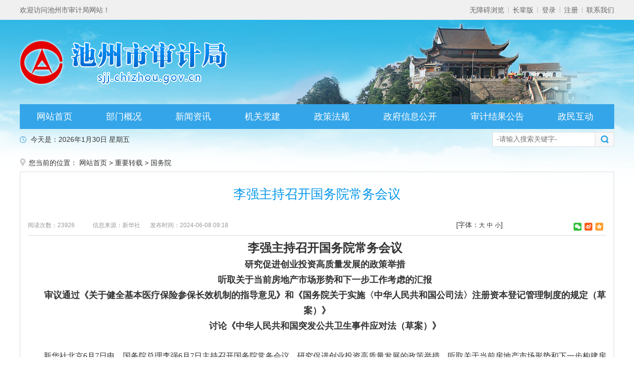

--- FILE ---
content_type: text/html; charset=UTF-8
request_url: https://sjj.chizhou.gov.cn/Reprint/show/703846.html
body_size: 18494
content:
<!DOCTYPE html>
<html>
<head>
	<meta charset="UTF-8">
	<meta name="SiteName" content="池州市审计局" />
	<meta name="SiteDomain" content="sjj.chizhou.gov.cn" />
	<meta name="SiteIDCode" content="3417000038" />
	<meta name="keywords" content="池州市审计局" />
	<meta name="description" content="池州市审计局" />
	<meta name="viewport" content="width=device-width, initial-scale=1.0">
	<meta http-equiv="X-UA-Compatible" content="IE=Edge">
		<meta name="ColumnName" content="国务院">
    <meta name="ColumnType" content="工作动态">
    <meta name="ColumnKeywords" content="转载国务院稿件">
    <meta name="ColumnDescription" content="转载党中央、国务院重要稿件">
    <meta name="ArticleTitle" content="李强主持召开国务院常务会议">
    <meta name="PubDate" content="2024-06-08 09:18">
    <meta name="ContentSource" content="新华社">
    <meta name="Keywords" content="李强主持召开国务院常务会议">
    <meta name="Author" content="市政府办公室">
    <meta name="Description" content="李强主持召开国务院常务会议研究促进创业投资高质量发展的政策举措听取关于当前房地产市场形势和下一步工作考虑的汇报审议通过《关于健全基本医疗保险参保长效机制的指导意见》和《国务院关于实施〈中华人民共和国公司法〉注册资本登记管理制度的规定（草案）》讨论《中华人民共和国突发公共卫生事件应对法（草案）》新华社北京6月7日电国务院总理李强6月7日主持召开国务院常务会议，研究促进创业投资高质量发展的政策举措，听取关于当前房地产市场形势和下一步构建房地产发展新模式有关工作考虑的汇报，审议通过《关于健全基本医疗保险参保长效机制的指导意见》和《国务院关于实施〈中华人民共和国" >
	<title>池州市审计局</title>
    <link rel="shortcut icon" type="image/x-icon" href="/favicon.ico">
	<link rel="stylesheet" href="/dist/css/normalize.css">
	<link rel="stylesheet" href="/dist/css/public.css">
	<link href="/file_cz/wza/assets/css/bf/barrierfree.css" rel="stylesheet" type="text/css" />
	<script type="text/javascript" src="/dist/js/jquery.min.js"></script>
	
    	<link rel="stylesheet" href="/dist/css/page.css">
    </head>
<body>    <div class="is-header">
	<div class="m-hmtop">
		<div class="g-hmtop">
			<p class="f-fl">欢迎访问池州市审计局网站！</p>
			<ul class="f-fr">
				<li><a class="f-nbg wzaele" href="javascript:void(0);">无障碍浏览</a></li>
				<li><a href="javascript:void(0);" id="old">长辈版</a></li>
				<span class="" id="unifyUser">
					<li><a class="f-nbg" href="javascript:void(0)" id="login" target="_blank">登录</a></li>
					<li><a href="javascript:void(0)" id="register" target="_blank">注册</a></li>
				</span>
				<script type="text/javascript">
					$(document).ready(function () {

						//动态请求统一用户
						$('#unifyUser').load('/Account/index.js');
					});

					//切换长辈版
                    $("#old").click(function () {
                        if (localStorage.getItem("isOld")) {
                            localStorage.removeItem("isOld");
                            removejscssfile("/dist/css/old.css", "css");
                            $(this).html("长辈版");
                        } else {
                            localStorage.setItem("isOld", true);
                            addCss("/dist/css/old.css");
                            $(this).html("退出长辈版");
                        }
                    });
				</script>
				<li><a href="/News/showList/634/page_1.html" target="_blank">联系我们</a></li>
			</ul>
		</div>
	</div>
	<div class="m-banner">
		<img src="/dist/images/public/pic-banner.png">
	</div>
	<div class="m-nav f-pr">
		<ul>
			<li class="u-yjli"><a class="u-yja" class="" href="/">网站<br class="m-br f-dn"/>首页</a></li>
			<li class="u-yjli u-nav1">
				<a class="u-yja" href="/News/showList/591/page_1.html">部门<br class="m-br f-dn"/>概况</a>
				<div class="g-nav f-clearfix f-pa f-dn">
					<ul>
											<li><a href="/News/showList/594/page_1.html">机关职责</a></li>
											<li><a href="/News/showList/595/page_1.html">机构设置</a></li>
											<li><a href="/News/showList/596/page_1.html">事业单位</a></li>
											<li><a href="/News/showList/593/page_1.html">领导简介</a></li>
										</ul>
				</div>
			</li>
			<li class="u-yjli u-nav2">
				<a class="u-yja" href="/News/showList/5470/page_1.html">新闻<br class="m-br f-dn"/>资讯</a>
				<div class="g-nav f-clearfix f-pa f-dn">
					<ul>
											<li><a href="/News/showList/658/page_1.html">通知公告</a></li>
											<li><a href="/News/showList/620/page_1.html">审计动态</a></li>
											<li><a href="/News/showList/622/page_1.html">专题专栏</a></li>
											<li><a href="/News/showList/5472/page_1.html">往期专题</a></li>
										</ul>
				</div>
			</li>
			<li class="u-yjli u-nav3">
				<a class="u-yja" href="/News/showList/5473/page_1.html">机关<br class="m-br f-dn"/>党建</a>
				<div class="g-nav f-clearfix f-pa f-dn">
					<ul>
										</ul>
				</div>
			</li>
			<li class="u-yjli u-nav4">
				<a class="u-yja" href="/News/showList/618/page_1.html">政策<br class="m-br f-dn"/>法规</a>
				<div class="g-nav f-clearfix f-pa f-dn">
					<ul>
										</ul>
				</div>
			</li>
			<li class="u-yjli u-nav5">
				<a class="u-yja" href="/News/showList/659/page_1.html">政府<br class="m-br f-dn"/>信息公开</a>
				<div class="g-nav f-clearfix f-pa f-dn">
					<ul>
											<li><a href="/News/showList/661/page_1.html">信息公开目录</a></li>
											<li><a href="/News/showList/663/page_1.html">信息公开制度</a></li>
											<li><a href="/News/showList/660/page_1.html">信息公开指南</a></li>
											<li><a href="/News/showList/662/page_1.html">信息公开年报</a></li>
										</ul>
				</div>
			</li>
			<li class="u-yjli u-nav6">
				<a class="u-yja" href="/News/showList/619/page_1.html">审计<br class="m-br f-dn"/>结果公告</a>
				<div class="g-nav f-clearfix f-pa f-dn">
					<ul>
										</ul>
				</div>
			</li>
						<li class="u-yjli u-nav8">
				<a class="u-yja" href="/News/showList/628/page_1.html">政民<br class="m-br f-dn"/>互动</a>
				<div class="g-nav f-clearfix f-pa f-dn">
					<ul>
											<li><a href="/News/showList/629/page_1.html">部门信箱</a></li>
											<li><a href="/News/showList/5476/page_1.html">我要投诉</a></li>
											<li><a href="/News/showList/605/page_1.html">调查征集</a></li>
											<li><a href="/News/showList/634/page_1.html">联系我们</a></li>
										</ul>
				</div>
			</li>
		</ul>
	</div>
	<div class="m-tpfuns">
		<p class="u-time f-fl">
			<script src="/dist/js/time.js"></script>
		</p>
		
		<div class="m-search f-fr">
			<form method="GET" action="/Search/link">
					<input class="u-searchtext f-fl" type="text" name="keywords" placeholder="-请输入搜索关键字-" required="required">
					<input class="u-searchbtn f-fl" type="submit" name="" value="">
				</form>
		</div>
	</div>
</div>
<script>
  $(document).ready(function() {
    
    var $divElement = $('.wzaele');
    
    // 为该div元素添加id
    $divElement.attr('id', 'wuzhangai');
  });
</script>
<!--主体 on-->
<div class="is-main">
	<!--面包屑导航 on-->
    <div class="m-location">
        您当前的位置：                     <a href="/">网站首页</a> > 重要转载 > <a href="/Reprint/showList/7001/page_1.html">国务院</a>
                    </div>
    <!--面包屑导航 end-->
    <div class="detail-box">
        <h1 class="detail-ltitle">李强主持召开国务院常务会议</h1>
                <div class="detail-info">
            <div class="detailinfo-left f-fl">
                 <span>阅读次数：<span id="visit">23926</span></span>
								<span>信息来源：新华社</span>				<span>发布时间：2024-06-08 09:18</span>
            </div>
            <div class="detailinfo-font f-fl">
                [字体：<a href="javascript:doZoom(18)">大</a>&nbsp;<a href="javascript:doZoom(15)">中</a>&nbsp;<a href="javascript:doZoom(14)">小</a>]
            </div>
            <style>
	/*分享必要样式*/
	.share-main{position: relative; width: 66px; height: 16px;padding-top: 16px;}
	.share-bar a{margin-right: 6px; float: left; display: block; width: 16px; height: 16px; background-image: url(/dist/images/icon-share.png);}
	.share-bar .share-weixin{background-position: 0 0;}
	.share-bar .share-tsina{background-position: -16px 0;}
	.share-bar .share-qzone{background-position: -32px 0;}

	.weixin-share-open{position: absolute; bottom: 22px; left: 0; margin-left: -115px; display: none; background: #fff;}
	.weixin-wrap{position: relative; padding: 10px; width: 212px; height: 80px; border: 1px solid #ddd;}
	.share-qrcode{float: left;}
	.share-qrcode img{display: block; width: 80px; height: 80px;}
	.weixin-close{position: absolute; top: 0; right: 0; display: block; width: 20px; height: 20px; line-height: 20px; text-align: center; font-size: 16px; color: #d4d4d4; cursor: pointer;}
	.weixin-text{padding: 10px 0 0 90px; line-height: 24px; font-size: 12px; color: #666;}
</style>
<!-- 分享必要dom节点 Begin -->
<div class="share-main f-fr">
	<div class="share-bar j-share">
		<a class="share-weixin" data-type="weixin" title="分享到微信" href="javascript:;"></a>
		<a class="share-tsina" data-type="tsina" title="分享到新浪微博" href="javascript:;"></a>
		<a class="share-qzone" data-type="qzone" title="分享到QQ空间" href="javascript:;"></a>
	</div>
	<div class="weixin-share-open">
		<div class="weixin-wrap">
			<div class="share-qrcode" id="j-wxqrcode"></div>
			<div class="weixin-text">
				<p>用微信扫描二维码<br>分享至好友和朋友圈</p>
			</div>
			<span class="weixin-close">&times;</span>
		</div>
	</div>
</div>
<!-- 分享必要dom节点 End -->
<script type="text/javascript" src="/dist/js/qrcode.min.js"></script>
<script type="text/javascript" src="/dist/js/ishangShare.js"></script>

        </div>
        <div id="zoom" class="newscontnet  j-fontContent">
            <div class="text">
                <p style="text-align:center;text-indent:2em;">
<strong><span style="font-size:24px;font-family:NSimSun;">李强主持召开国务院常务会议</span></strong>
</p>
<p style="text-align:center;text-indent:2em;">
<strong><span style="font-family:NSimSun;font-size:18px;">研究促进创业投资高质量发展的政策举措</span></strong>
</p>
<p style="text-align:center;text-indent:2em;">
<strong><span style="font-family:NSimSun;font-size:18px;">听取关于当前房地产市场形势和下一步工作考虑的汇报</span></strong>
</p>
<p style="text-align:center;text-indent:2em;">
<strong><span style="font-family:NSimSun;font-size:18px;">审议通过《关于健全基本医疗保险参保长效机制的指导意见》和《国务院关于实施〈中华人民共和国公司法〉注册资本登记管理制度的规定（草案）》</span></strong>
</p>
<p style="text-align:center;text-indent:2em;">
<strong><span style="font-family:NSimSun;font-size:18px;">讨论《中华人民共和国突发公共卫生事件应对法（草案）》</span></strong>
</p>
<p style="text-align:center;text-indent:2em;">
<strong><br />
</strong>
</p>
<p style="text-indent:2em;">
新华社北京6月7日电&emsp;国务院总理李强6月7日主持召开国务院常务会议，研究促进创业投资高质量发展的政策举措，听取关于当前房地产市场形势和下一步构建房地产发展新模式有关工作考虑的汇报，审议通过《关于健全基本医疗保险参保长效机制的指导意见》和《国务院关于实施〈中华人民共和国公司法〉注册资本登记管理制度的规定（草案）》，讨论《中华人民共和国突发公共卫生事件应对法（草案）》。
</p>
<p style="text-indent:2em;">
会议指出，发展创业投资是促进科技、产业、金融良性循环的重要举措。要围绕“募投管退”全链条优化支持政策，鼓励保险资金、社保基金等开展长期投资，积极吸引外资创投基金，拓宽退出渠道，完善并购重组、份额转让等政策，营造支持创业投资发展的良好生态。要针对创业投资特点实施差异化监管，落细税收优惠政策，支持专业性机构发展，处理好政府性基金和市场化基金关系，充分发挥创业投资投早、投小、投硬科技作用。
</p>
<p style="text-indent:2em;">
会议指出，房地产业发展关系人民群众切身利益，关系经济运行和金融稳定大局。要充分认识房地产市场供求关系的新变化，顺应人民群众对优质住房的新期待，着力推动已出台政策措施落地见效，继续研究储备新的去库存、稳市场政策措施。对于存量房产、土地的消化、盘活等工作既要解放思想、拓宽思路，又要稳妥把握、扎实推进。要加快构建房地产发展新模式，完善“市场+保障”住房供应体系，改革相关基础性制度，促进房地产市场平稳健康发展。
</p>
<p style="text-indent:2em;">
会议指出，我国已建成全世界最大、覆盖全民的基本医疗保障网，要持续优化参保结构、提高参保质量。要进一步放开放宽参保户籍限制、放宽职工医保个人账户共济范围，建立连续参保、基金零报销激励机制，设置固定等待期和变动等待期，改进医保管理和医疗服务，切实增强群众参保获得感、就医便利度。
</p>
<p style="text-indent:2em;">
会议指出，完善注册资本登记管理制度，是落实新修订公司法要求、优化营商环境的需要。要稳妥推进存量公司出资期限调整等政策落地，指导公司规范股东依法履行出资义务，优化登记注册服务，做好政策宣传解读，持续打造一流营商环境。
</p>
<p style="text-indent:2em;">
会议讨论并原则通过《中华人民共和国突发公共卫生事件应对法（草案）》，决定将草案提请全国人大常委会审议。
</p>
<p style="text-indent:2em;">
会议还研究了其他事项。
</p>
            </div>
        </div>
                <div class="wzewm">
            <span class="txt-color">扫一扫在手机打开当前页</span>
            <div id="qrcode"></div>
        </div>
        <div class="wzbot">
            <ul class="fxd_close">
                <li class="go_top"><a href="javascript:;" title="返回顶部">返回顶部</a></li>
                <li><a href="javascript:window.print();" title="打印本页">打印本页</a></li>
                <li><a href="javascript:window.close();" title="关闭窗口">关闭窗口</a></li>
            </ul>
        </div>
        <div class="detail-zy">
            <div class="detail-prev f-fl">
							上一条：<a href="/Reprint/show/703493.html" title="李强主持国务院第八次专题学习">李强主持国务院第八次专题学习</a>
						</div>
			<div class="detail-next f-fr">
							下一条：<a href="/Reprint/show/706402.html" title="李强主持召开国务院常务会议">李强主持召开国务院常务会议</a>
			            </div>
        </div>
    </div>
</div>
<!--主体 end-->
<!--技术支持：商网信息 -->
    <div class="is-footer">
		<div class="m-footer">   
        <div id="backTop">
            <img src="/dist/images/home/backTop.png" alt="">
        </div>
		<p>主办单位：池州市审计局  地址：池州市清风西路125号</p>
		<p> 联系电话：0566-2819269  </p>
		<p>网站标识码： 3417000038  <a href="https://beian.miit.gov.cn/" target="_blank">皖ICP备2021011894号-1</a></p>
		<p><a href="http://www.beian.gov.cn/portal/registerSystemInfo?recordcode=34170002000010" target="_blank"><img src="/dist/images/public/ga.png"> 皖公网安备 34170002000010号</a></p>
        <p><a href="/SiteMap/" target="_blank">站点地图</a></p>
        <p><script type="text/javascript">var cnzz_protocol = (("https:"==document.location.protocol)?"https://":"http://");document.write(unescape("%3Cspan id='cnzz_stat_icon_1272828189'%3E%3C/span%3E%3Cscript src='"+cnzz_protocol+"s22.cnzz.com/z_stat.php%3Fid%3D1272828189%26show%3Dpic' type='text/javascript'%3E%3C/script%3E"));</script></p>
		<script src="https://dcs.conac.cn/js/13/210/0000/40648400/CA132100000406484000001.js" type="text/javascript"></script>
		<a id="_span_jiucuo" href="http://121.43.68.40/exposure/jiucuo.html?site_code=3417000038&url=http%3A%2F%2Fsjj.chizhou.gov.cn%2F" target="_blank">
			<img src="/dist/images/public/pic-jiucuo.png">
		</a>
	</div>
</div>
<script>
var _hmt = _hmt || [];
(function() {
  var hm = document.createElement("script");
  hm.src = "https://hm.baidu.com/hm.js?25165c37559186b584a5c4697fd1edbb";
  var s = document.getElementsByTagName("script")[0]; 
  s.parentNode.insertBefore(hm, s);
})();
</script>
<script type="text/javascript" src="/assets/node_modules/layer/layer.js"></script>
<script type="text/javascript" src="/dist/js/domain.js"></script>
<script type="text/javascript" src="/dist/js/base.js"></script>
<script defer async src="/file_cz/wza/assets/js/iframe.js" id="barrierFree" data="sn=4E8D89145ACAF18F05BA3F6CA72B613906E6DE59B6C1E38F9AAEDA51F4FDC59F&rcode=[base64]"></script>
<script src="/file_cz/wza/assets/js/base.js"></script>
	<script type="text/javascript" src="/Visit/Content/703846.js"></script>
    <script type="text/javascript">
		function doZoom(size){
			var zoom = document.all ? document.all['zoom'] : document.getElementById('zoom');
			zoom.style.fontSize = size + 'px';
		}
		$(function(){
			$(".go_top").click(function(){
				$('body,html').animate({scrollTop:0},1000);
				return false;
			});
		});
	</script>
	<script>
		$(function(){
			var qrcode = new QRCode(document.getElementById("qrcode"), {
				width : 120,
				height : 120
			});
			var urlStr = window.location.href;
			qrcode.makeCode(urlStr);
		});
	</script>
</body>
</html>

--- FILE ---
content_type: text/html; charset=UTF-8
request_url: https://sjj.chizhou.gov.cn/Visit/Content/703846.js
body_size: 29
content:
新闻不存在！

--- FILE ---
content_type: text/css
request_url: https://sjj.chizhou.gov.cn/dist/css/public.css
body_size: 6813
content:
@charset "utf-8";
/* CSS Document */
/*
 * @description: 网站公共样式
 * @author: ishang_pan
 * @update: ishang_pan (2019-10-24 17:53)
 */

/*reset*/
html{-webkit-text-size-adjust: none;}
*html{background-image: url(about:blank); background-attachment: fixed;}/*解决IE6下滚动抖动的问题*/
*{margin: 0; padding: 0; list-style: none;}
q:before,q:after{content: '';}
abbr,acronym{border: 0;}
body{padding: 0; margin: 0; font: 14px "Microsoft YaHei",微软雅黑,'宋体',tahoma,Verdana,arial,sans-serif; color: #333; min-width: 1200px; background: url(../images/public/bg-body.png) center top no-repeat;}
input,textarea,select,button,label{vertical-align: middle; font-family: "Microsoft YaHei",微软雅黑;}
textarea{resize:none;}
ul,ol,li,dl,dt,dd,h1,h2,h3,h4,h5,h6,p,img,a,form,input,label,select{margin: 0; padding: 0; list-style: none;}
a{color: #333; text-decoration:none; outline: none;}
a:hover{color: #0597ea; text-decoration: none;}
a img{border:none;}
h1,h2,h3{font-weight: normal;}

/*function*/
.f-dn{display: none;}
.f-db{display: block;}
.f-fl{float: left;}
.f-fr{float: right;}
.f-pr{position: relative;}
.f-pa{position: absolute;}
.f-pf{position: fixed;}
.f-oh{overflow: hidden;}
.f-fwn{font-weight: normal;}
.f-fwb{font-weight: bold;}
.f-tal{text-align:left;}
.f-tac{text-align:center;}
.f-tar{text-align:right;}
.f-taj{text-align:justify;text-justify:inter-ideograph;}
.f-toe{overflow: hidden; word-wrap: normal; white-space: nowrap; text-overflow: ellipsis;}
.f-csp{cursor: pointer;}
.f-csd{cursor: default;}
.f-csh{cursor: help;}
.f-csm{cursor: move;}
.f-usn{-webkit-user-select: none; -moz-user-select: none; -ms-user-select: none; -o-user-select: none; user-select: none;}
.f-clear{margin: 0; padding: 0; height: 0; overflow: hidden; visibility: hidden; content: "."; clear: both; font-size: 0; }
.f-clearfix:after{display: block; height: 0; visibility: hidden; font-size: 0; content:" "; clear: both;}
* html .f-clearfix{zoom: 1;}
*:first-child+html .f-clearfix{zoom: 1;}
.f-wd100{width: 100%;}
.f-npd{padding: 0;}
.f-nmg{margin: 0!important;}
.f-mlr2{margin: 0 2px;}
.f-mlr5{margin: 0 5px;}
.f-mlr10{margin: 0 10px;}
.f-mlr15{margin: 0 15px;}
.f-mlr20{margin: 0 20px;}
.f-mlrf5{margin: 0 -5px;}
.f-mlrf10{margin: 0 -10px;}
.f-mlrf15{margin: 0 -15px;}
.f-mlrf20{margin: 0 -20px;}
.f-plr5{padding: 0 5px;}
.f-plr10{padding: 0 10px;}
.f-plr15{padding: 0 15px;}
.f-plr20{padding: 0 20px;}
.f-mb0{margin-bottom: 0!important;}
.f-mb5{margin-bottom: 5px;}
.f-mb10{margin-bottom: 10px;}
.f-mb15{margin-bottom: 15px;}
.f-mb20{margin-bottom: 20px;}
.f-mb30{margin-bottom: 30px;}
.f-ml5{margin-left: 5px;}
.f-ml10{margin-left: 10px;}
.f-ml15{margin-left: 15px;}
.f-ml20{margin-left: 20px;}
.f-nbg{background: none!important;}
.f-nbd{border: none!important;}
.f-wd100{width: 100%!important;}

/*module*/
.m-tabstyle1{height: 40px; line-height: 40px; border-bottom: 1px solid #ddd; background: #f5f5f5; padding-right: 8px;}
.m-tabstyle1 li{float: left;}
.m-tabstyle1 li a{display: block; padding: 0 24px; font-size: 16px; font-weight: bold;}
.m-tabstyle1 li.u-active a{color: #fff; background: #34a5e9;}

.m-titstyle1{height: 40px; line-height: 40px; border-bottom: 1px solid #ddd; background: #f5f5f5; padding-right: 8px;}
.m-titstyle1 .u-tit{display: block; padding: 0 24px; font-size: 16px; font-weight: bold; color: #fff; background: #34a5e9;}
.m-titstyle1 .u-more{font-size: 14px; color: #666;}

.m-liststyle1 li{height: 30px; line-height: 30px;}
.m-liststyle1 li span{float: right; padding-left: 10px; font-size: 12px; color: #666;}
.m-liststyle1 li a{display: block; padding-left: 14px; background: url(../images/public/icon-li1.png) left center no-repeat; overflow: hidden; word-wrap: normal; white-space: nowrap; text-overflow: ellipsis;}

/*header*/
.is-header{height: 310px;}
.m-hmtop{background: #f0f0f0;}
.g-hmtop{margin: 0 auto; width: 1200px; height: 40px; line-height: 40px;}
.g-hmtop,.g-hmtop a{color: #666;}
.g-hmtop li{float: left; margin-left: 8px;}
.g-hmtop li a{display: block; padding-left: 9px; background: url(../images/public/bg-tpline.png) left center no-repeat;}
.m-banner{margin: 0 auto; width: 1200px; height: 170px;}
.m-banner img{display: block; width: 1200px; height: 170px;}
.m-nav{margin: 0 auto; width: 1200px; height: 50px; background: #34a5e9; z-index: 9;}
.m-nav .u-yjli{float: left; line-height: 50px;}
.m-nav .u-yja{display: block; /*padding: 0 26px;*/padding: 0 34px; font-size: 18px; color: #fff;}
.m-nav .u-active .u-yja{background: #188dd0;}
.g-nav{left: 0; top: 50px; right: 0; background: #dcf3fb;}
.g-nav li{float: left; line-height: 46px;}
.g-nav li a{display: block; padding: 0 9px; background: url(../images/public/bg-navline.png) right center no-repeat;}
.g-nav li:last-child a{background: none;}
.u-nav1 ul{padding-left: 41px;}
.u-nav2 ul{padding-left: 180px;}
.u-nav5 ul{padding-left: 379px;}
.u-nav8 ul{margin-left: 676px;} 

.m-tpfuns{height: 30px; width: 1200px; margin: 6px auto 0; overflow: hidden;}
.u-time{padding-left: 22px; line-height: 30px; background: url(../images/public/icon-time.png) left center no-repeat;}
.u-weather{margin-top: 3px;}
.u-searchtext{width: 190px; height: 28px; height: 28px; padding: 0 8px; border: 1px solid #ddd; background: #fff;}
.u-searchbtn{width: 38px; height: 30px; border: 1px solid #ddd; border-left: none; background: url(../images/public/icon-search.png) #f8f8f8 center no-repeat; cursor: pointer;}
.is-main{margin: 0 auto 15px; width: 1200px;}

/*footer*/
.is-footer{margin: 0 auto; width: 1200px; border-top: 3px solid #33a5e8;}
.m-links{padding: 8px; background: #f5f5f5;}
.m-links .u-tit{font-weight: bold; color: #666; line-height: 28px;}

.u-links{margin: 0 29px; width: 218px; height: 26px; height: 26px; border: 1px solid #ddd; background: url(../images/public/icon-links.png) #fff 199px center no-repeat;}
.u-links dl{position: relative; z-index: 2;}
.u-links dl dt{padding: 0 14px; line-height: 26px; cursor: pointer; font-size: 14px; font-weight: normal; color: #666; font-size: 12px;} 
.u-links dl dd{position: absolute; top: 26px; left: -1px; right: -1px; display: none; max-height: 120px; background: #fff; padding: 5px; overflow-y: auto;}
.u-links dl dd ul li{line-height: 30px;}
.u-links dl dd ul li a{display: block; padding: 0 12px; font-size: 14px;}
.u-links dl dd ul li a:hover{background: #c1dbf7;}
/* .m-links li{float: left; margin: 0 10px; line-height: 28px;}
.m-links li a{font-weight: bold; color: #666;} */

.m-footer{padding: 10px 0 20px; position: relative;}
.m-footer p{text-align: center; line-height: 24px;}
.m-footer p img{vertical-align: middle;}
#_ideConac{position: absolute; left: 53px; top:18px;}
#_span_jiucuo{position: absolute; right: 33px; top: 22px;}
#backTop {position: fixed;right: 3.2rem;top: 70%;display: none;cursor: pointer;z-index: 999;}


--- FILE ---
content_type: text/css
request_url: https://sjj.chizhou.gov.cn/file_cz/wza/assets/css/bf/barrierfree.css
body_size: 9045
content:
@font-face{font-family:wza-iconfont;src:url(iconfont.eot?t=1635214589463);src:url(iconfont.eot?t=1635214589463#iefix) format('embedded-opentype'),url(iconfont.woff2?t=1635214589463) format('woff2'),url(iconfont.woff?t=1635214589463) format('woff'),url(iconfont.ttf?t=1635214589463) format('truetype')}.wza-iconfont{font-family:wza-iconfont!important;font-size:16px;font-style:normal;-webkit-font-smoothing:antialiased;-moz-osx-font-smoothing:grayscale}.wza-icon-yangshi_icon_tongyong_elder:before{content:"\e66a"}.wza-icon-bofang:before{content:"\e6ad"}.wza-icon-bofang1:before{content:"\e667"}.wza-icon-bangzhu:before{content:"\e623"}.wza-icon-icon--:before{content:"\e773"}.wza-icon-shubiao:before{content:"\e641"}.wza-icon-shubiao1:before{content:"\e65b"}.wza-icon-pingmusuoxiao:before{content:"\e600"}.wza-icon-shengyin:before{content:"\e626"}.wza-icon-tuichuquanping:before{content:"\e67a"}.wza-icon-shengyinyinliangxianxing:before{content:"\e6c0"}.wza-icon-quanping:before{content:"\e6ec"}.wza-icon-LEDxianshipingguanli:before{content:"\e60b"}.wza-icon-Settings:before{content:"\e62e"}.wza-icon-zhangshangcaifuyemianshoujiban345:before{content:"\e632"}.wza-icon-jiasu:before{content:"\e65a"}.wza-icon-wanzhuanzhangting-lianxuzhangtingjiantou:before{content:"\e794"}.wza-icon-jijiansu:before{content:"\e631"}.wza-icon-zuoqianjin:before{content:"\e6b9"}.wza-icon-iconset0230:before{content:"\e681"}.wza-icon-084tuichu:before{content:"\e659"}.wza-icon-refresh:before{content:"\e65e"}.wza-icon-shouzhi:before{content:"\e69b"}.wza-icon-suoxiao1:before{content:"\ec13"}.wza-icon-fangda1:before{content:"\ec14"}.wza-icon-biangengcheliangyanse:before{content:"\e60a"}.wza-icon-xingzhuang:before{content:"\e60f"}.wza-icon-youqianjin1:before{content:"\e6b7"}.wza-icon-fuzhuxian:before{content:"\e651"}.wza-icon-fangda:before{content:"\e60d"}.wza-icon-suoxiao:before{content:"\e61f"}.wza-icon-liebiaolan:before{content:"\e723"}body{margin:0;padding:0}.bf-assist-top{display:none;background-color:#dcdcdc;padding:15px 0;position:fixed;text-align:center;width:100%;top:0;z-index:2147483647}.bf-assist-top .tool-item{margin:0 2.5px;line-height:1.5}.bf-assist-top .tool-line{width:1px;height:80px;background-color:#6f6f6f;margin:0 5px;opacity:.6}.bf-assist-top .tool-tips{background-color:#e7e7e7;margin:10px;padding:0 15px;border-radius:5px;line-height:1.5}.bf-assist-top .tool-tips span{font-size:20px;color:#545454}.bf-assist-top>div{display:inline-block}.bf-assist-top img{width:36px;height:36px}.bf-assist-top>div{cursor:pointer;vertical-align:top}.bf-assist-top>div .wza-icon-style{cursor:pointer;text-align:center;vertical-align:middle;color:#545454;border:1px solid #cdcdcd;background-color:#e7e7e7;width:50px;height:50px;line-height:50px;margin-top:5px;border-radius:5px;box-sizing:border-box;behavior:url(indeci/static/css/PIE.htc)}.bf-assist-top>div span{font-weight:600;color:#545454;font-size:18px}.bf-assist-top>div>div i{font-size:34px}.bf-assist-top>div .wza-icon-style:hover{background-color:#3b7ecb;color:#fff}.bf-assist-top .check_others{vertical-align:bottom!important;margin-left:90px;position:relative;padding-bottom:15px;margin-bottom:-15px}.bf-assist-top .check_others:hover .zhuti_choose{display:block}.bf-assist-top .check_others i{color:#6f6f6f}.bf-assist-none{display:none!important}.bf-assist-top .check_others .zhuti_choose{display:none;position:absolute;top:-40px;left:52px;width:230px;border:1px solid #d1d1d1;background-color:#fff;border-radius:15px;padding:10px 4px 10px 10px}.bf-assist-top .check_others .zhuti_choose div{width:40px;height:40px;float:left;margin-right:6px}.bf-assist-top .check_others .zhuti_choose::after{display:block;content:'';height:0;clear:both;overflow:hidden;visibility:hidden}@media screen and (max-width:1730px){.bf-assist-top .check_others .zhuti_choose{top:24px;right:-6px;left:auto}}.bf-assist-top .text{width:40px;color:#347ab8;border-left:1px solid #3a7fb8}.bf-assist-top>div:hover>.xia{color:#fff}.bf-assist-top .xia{width:20px!important;height:31px!important;line-height:34px;color:#347ab8;border-left:1px solid #3a7fb8}.bf-assist-page-x{width:5px;height:100%}.bf-assist-page-y{width:100%;height:5px}.bf-assist-page-x,.bf-assist-page-y{display:none;position:absolute;z-index:2147483646;overflow:hidden;background-color:red}.bf-assist-top .test{width:300px;height:300px;background-color:#00f}.bf-assist-bottom{background-color:#37a2b5;height:140px;display:-webkit-box;display:-webkit-flex;display:-moz-box;display:-ms-flexbox;display:flex;padding:5px;position:fixed;width:100%;bottom:0;box-sizing:border-box;z-index:2147483647}.bf-assist-btn_left{width:90%;text-align:center;font-size:54px;line-height:20px;height:100%;float:left;background-color:#fff;overflow:hidden}.bf-assist-btn_right{width:10%;text-align:center;position:relative;float:right}.bf-assist-btn_right button{height:30px;width:30px;font-size:24px;border:none;line-height:10px;right:-6px;top:-6px;cursor:pointer;position:absolute;box-sizing:border-box}.bf-trans-btn-box{width:100%;position:absolute;top:53%;left:50%;-webkit-transform:translate(-50%,-50%);-moz-transform:translate(-50%,-50%);-ms-transform:translate(-50%,-50%);-o-transform:translate(-50%,-50%);transform:translate(-50%,-50%)}.bf-assist-btn_right .bf-trans-item{display:inline-block;height:50px;width:50px;line-height:50px;text-align:center;border:1px solid #fff;margin-bottom:5px;margin-left:5px;cursor:pointer;color:#fff}.bf-assist-btn_right .bf-trans-item.active,.bf-assist-btn_right .bf-trans-item:hover{color:#212529;border:1px solid #fff;background-color:#fff}#bf-assist-blendent,#bf-assist-change-sound{position:relative}.bf-assist-blendent_select,.bf-assist-sound_select{position:absolute;left:0;top:79px;width:200px;background-color:#eef4f1;display:none}.bf-assist-sound_select{width:150px;background-color:#dcdcdc}.bf-assist-sound_select>div{padding:5px 0;color:#545454}.bf-assist-sound_select>div:hover{background-color:#3b7ecb;color:#fff}.bf-assist-color{font-size:16px;position:relative;padding:5px;margin:5px}.bf-assist-color.bf-color-selected::before{content:'';display:inline-block;height:8px;width:16px;border-left:2px solid;border-bottom:2px solid;-webkit-transform:rotate(-45deg);-ms-transform:rotate(-45deg);-moz-transform:rotate(-45deg);-o-transform:rotate(-45deg);transform:rotate(-45deg);position:absolute;left:10px;top:30%}.bf-assist-wt_color{background-color:#fff;color:#000}.bf-assist-bl_color{background-color:#00f;color:#ff0}.bf-assist-ye_color{background-color:#ff0;color:#000}.bf-assist-bk_color{background-color:#000;color:#ff0}.bf-assist-blendent_slect>div{margin:5px;padding:5px}.bf-assist-btn_left ul,ol{list-style:none;margin:0}.bf-assist-btn_left li{display:inline-block;zoom:1;margin:0 0;vertical-align:middle}.bf-assist-tip-letter,.bf-assist-tip-zh{display:block;font-size:30px!important;margin:5px 0}#bf-assist-read-tool-list{margin-left:140px;height:100%;text-align:left;float:left}#bf-assist-read-tool-wrap{width:1200px;margin:0 auto;height:79px;position:relative}#bf-assist-read-tool-logo{position:absolute;left:0}#bf-assist-read-tool-logo span{font-size:20px}#bf-assist-read-tool-logo img{width:100%;height:100%}#bf-assist-read-tool-list li{display:inline-block;cursor:pointer;width:100px}#bf-assist-read-tool-list li>div:first-child{font-size:18px;color:#6d6d6d;font-weight:700}#bf-assist-read-tool-list li>div:last-child{margin-top:10px;color:#6d6d6d}.bf-area,.bf-area *{background-color:#ccc!important;color:#000!important}#wuzhangai{cursor:pointer}a:focus{outline:5px auto -webkit-focus-ring-color;outline-offset:-2px}.dcfocus{text-decoration:underline!important}.bf-node{max-width:1px!important;float:left!important;border:0!important;padding:0!important;margin:0!important;width:1px!important;height:1px!important;overflow:hidden!important;display:block!important;position:absolute!important}.tool-wrapper{float:right}.tool-wrapper i{font-size:34px}.tool-wrapper>div{display:inline-block;margin-left:15px;text-align:center}.bf-assist-top .bf-area-count{color:red}.bf-assist-top .elder-tips{font-size:28px;padding:15px}.disabled{cursor:not-allowed}.bf-zoom{-webkit-transform:scale(1);-moz-transform:scale(1);-ms-transform:scale(1);-o-transform:scale(1);transform:scale(1);-webkit-transform-origin:0 0;-moz-transform-origin:0 0;-ms-transform-origin:0 0;-o-transform-origin:0 0;transform-origin:0 0}@media screen and (max-width:992px){.bf-assist-btn_right .bf-trans-item{height:30px;width:30px;line-height:30px}.bf-assist-btn_right .bf-trans-item.special{width:65px}.bf-assist-btn_right button{height:20px;width:20px}}@media screen and (min-width:992px) and (max-width:1400px){.bf-assist-btn_right .bf-trans-item{height:40px;width:40px;line-height:40px;font-size:20px}.bf-assist-btn_right .bf-trans-item.special{width:85px}.bf-assist-btn_right button{height:20px;width:20px}}@media screen and (min-width:1400px){.bf-assist-btn_right .bf-trans-item{height:45px;width:45px;line-height:45px;font-size:30px}.bf-assist-btn_right .bf-trans-item.special{width:95px}.bf-assist-btn_right button{height:25px;width:25px}}

--- FILE ---
content_type: text/css
request_url: https://sjj.chizhou.gov.cn/dist/css/page.css
body_size: 9414
content:
@charset "utf-8";
/* CSS Document */
/*
* @description: 网站内页样式
* @author: ishang_pan
* @update: ishang_pan (2019-05-13 14:15)
*/

/*面包屑导航 on*/
.m-location{width: 100%; height: 36px; line-height: 36px; text-indent: 18px; background: url(../images/page/page_icon.png) left 9px no-repeat;}
/*面包屑导航 end*/

/*列表页 on*/
.list-left{width: 257px; background: #f5f5f5;}
.list-left h1{width: 100%; height: 50px; line-height: 50px; text-indent: 30px; font-size: 18px; color: #fff; font-weight: bold; background: url(../images/page/list_icon.png) #0597ea 222px 18px no-repeat;}
.listleft-box{width: 255px; min-height: 630px; border: 1px solid #ddd; border-top: none;}
.listleft-box ul li{width: 100%; height: 50px; line-height: 50px; border-bottom: 1px solid #ddd;}
.listleft-box ul li a{display: block; text-indent: 43px; background: url(../images/page/list_icon.png) 190px -90px no-repeat; font-size: 16px;}
.listleft-box ul li.list-active a,.listleft-box ul li a:hover{background: url(../images/page/list_icon.png) #fff 187px -151px no-repeat; border-left: 3px solid #0597ea; text-indent: 40px; color: #0597ea;}
.list-right{width: 923px;}
.listright-title{height: 47px; line-height: 46px; border-bottom: 1px solid #ddd; margin-top: 2px;}
.listright-title span{display: block; padding: 0 18px; border-bottom: 2px solid #0597ea; color: #0597ea; font-size: 18px; float: left;}
.listright-box{padding: 5px 5px 0;}

.listright-box li{height: 30px; line-height: 30px;}
.listright-box li a{display: block; padding-left: 14px; background: url(../images/page/list_icon.png) left -53px no-repeat; overflow: hidden; word-wrap: normal; white-space: nowrap; text-overflow: ellipsis;}
.listright-box li span{float: right; padding-left: 10px; font-size: 12px; color: #666;}
/*列表页 end*/
.is-listnews{ padding-bottom:12px; margin:15px 15px 0  15px; min-height:500px; height:auto !important; height:500px; }
.is-listnews li{ font-size:14px; height:32px; line-height:32px; list-style:none; background:url(../images/page/list_icon.png) left -53px no-repeat;  padding-left:10px; border-bottom:1px dashed #ddd;}
.is-listnews li{ color:#333;}
.is-listnews li span{ float:right; color:#333;}
.is-listnews li.botline{ border-bottom:1px dashed #ddd; height:34px; margin-bottom:10px; }
.u-ckjg{color:red}


/*list-one on*/
.listdetail-box{padding: 10px;}
.listdetail-box p{line-height:22px;}
.listdetail-box table{border-collapse: collapse;border:1px solid #333;}
.listdetail-box table td,.listdetail-box table th{border: 1px solid #333;}
.listdetail-box img{max-width: 100%;}
/*list-one end*/

/*list-picture on*/
.m-listpic li{float: left; width: 220px; margin: 10px 5px 5px; text-align: center;}
.m-listpic li img{display: block; width: 220px; height: 142px;}
.m-listpic li p{text-align: center; line-height: 30px;}
/*list-picture end*/

/*分页 on*/
.text-center{text-align: center;}
.m-pagination{padding: 15px; display: inline-block;}
.m-pagination li{float: left; margin: 3px; height: 28px; font-size: 14px;}
.m-pagination li a{display: block; padding: 0 10px; line-height: 26px; border: 1px solid #ccc; font-size: 14px; background: #fff; cursor: pointer;}
.m-pagination li.u-redirect{line-height: 28px;}
.m-pagination li.u-redirect input{padding: 0 5px; vertical-align: middle; width: 42px; height: 28px; line-height: 28px; border: 1px solid #ccc; margin: -2px 0 0 3px; *margin: -2px 0 0 3px; _margin: -2px 0 0 3px;}
.m-pagination li.active a,.m-pagination li a:hover{background: #0863c0; border: 1px solid #0863c0; color: #fff;}
.m-pagination li.page-info a,.m-pagination li.page-info a:hover{border: 1px solid #ccc; cursor: default; color: #666; background: #fff;}
.m-pagination li.disabled a,.m-pagination li.disabled a:hover{background: #eee; border: 1px solid #ccc; cursor: default; color: #666;}
/*分页 end*/

/*内容页 on*/
.detail-box{padding: 15px; border: 1px solid #ddd;}
.detail-ltitle{width: 100%; line-height: 58px; text-align: center; font-size: 26px; color: #0597ea;}
.detail-stitle{width: 100%; height: 40px; line-height: 40px; font-size: 22px; text-align: center;}
.detail-info{width: 100%; height: 41px; line-height: 41px; border-bottom: 1px solid #ddd; margin-top: 13px;}
.detailinfo-left{width: 865px; height: 41px; line-height: 41px;}
.detailinfo-left span{font-size: 12px; color: #999; margin-right: 16px;}
.detailinfo-font{height: 41px; line-height: 41px; font-size: 14px;}
.detailinfo-font span,.detailinfo-font a{font-size: 12px;}
.bdsharebuttonbox{margin: 7px 34px 0 0;}
.newscontnet{font-size: 16px; line-height: 188%; font-family: 宋体; min-height: 164px; padding: 10px 0px 20px;}
.newscontnet table{border-collapse: collapse;}
.newscontnet table td,.newscontnet table th{border: 1px solid #333;}
.newscontnet img{max-width: 100%;}
.wzewm{text-align:center; margin:0 auto;}
.wzewm span{display:block;}
.wzewm span.txt-color{font-size: 12px; color: #c0c0c0;}
#qrcode img{margin: 5px auto; padding: 5px; display: block; border: 1px solid #ddd;}
.wzbot{width: 100%; height: 24px; line-height: 24px; padding: 10px 0; margin-top: 30px; border-top: 1px solid #ddd;}
.wzbot ul li{float: left; margin-right: 5px;}
.wzbot ul li a{display: inline-block; border: 1px solid #ddd; padding: 0 17px; color: #666; font-size: 14px;}
.wzbot ul li a:hover{background: #0597ea; color: #fff;}
.detail-zy{width: 100%; height: 31px; line-height: 31px; margin-top: 5px;}
.detail-zy div{background-image: url(../images/page/detail_icon.png); background-repeat: no-repeat; font-size: 16px; color: #444;}
.detail-zy div.detail-prev{background-position: 0 3px; padding-left: 33px;}
.detail-zy div.detail-next{background-position: right -72px; padding-right: 33px;}
.detail-downlist{margin: 10px auto; background: url(../images/page/detail_icon.png) 10px -277px no-repeat;}
.detail-downlist ul li{height: 30px; line-height: 30px; padding-left: 30px; font-size: 16px;}
.detail-zzsm{width: 100%; height: 30px; line-height: 30px; color: #f00; font: 18px/30px 宋体;}
.m-dtvideo{width: 700px; height: 400px;}
/*内容页 end*/

/*detail-picture on*/
.gv_galleryWrap{margin: 0 auto;}
/*detail-picture end*/

/*搜索页 on*/
.search-box{padding: 10px; border: 1px solid #ddd;}
.is-search-title {height:40px; line-height: 40px; font-size: 14px; font-weight: bold;}
.search-list ul li{height:auto; line-height:30px; list-style:none; color:#999; background: url(../images/page/search_icon.png) 10px 13px no-repeat; padding-left:21px; padding-bottom:5px; border-bottom:1px dashed #ddd; margin-bottom:5px;}
.search-list ul li span{float:right; font-family:Arial, Helvetica, sans-serif;}
.search-list ul li p{line-height:20px;}
/*搜索页 end*/

/*feedback on*/
table.is-feedback td{vertical-align:middle;font-size:14px;font-family:"Microsoft YaHei";background-color:#fff;padding:4px 10px}
table.is-feedback{border-spacing:1px;border-collapse:separate}
.is-feedback,.is-feedbox{margin-bottom:15px}
.is-feedback li{height:36px;line-height:36px;font-size:14px;font-family:"Microsoft YaHei"}
.is-feedbox li{min-height:35px;height:auto;height:35px;padding:0 0 10px 0;line-height:35px;font-size:14px;font-family:"Microsoft YaHei";zoom:1;clear:both}
.is-feedbox li img,.is-feedbox li input,.is-feedbox li label{float:left}
.is-feedbox li img{margin-right:10px}
.is-feedbox li label{width:122px}
li.is-bdnr{height:auto;line-height:22px;padding-bottom:8px}
.is-feedbox li input{background:#fff;position:relative;line-height:1.5em;border:1px solid #ddd;padding:6px;color:#333;border-radius:4px;-moz-border-radius:4px;-webkit-border-radius:4px}
.is-feedbox li textarea{background:#fff;position:relative;line-height:1.5em;border:1px solid #ddd;padding:6px;color:#a7b2b8;border-radius:4px;-moz-border-radius:4px;-webkit-border-radius:4px;overflow:auto;resize:none}
.is-feedbox input.button{background:#313233;display:inline-block;position:relative;height:33px;overflow:hidden;margin:18px 2% 2px 0;padding:0 15px 0 15px;vertical-align:top;line-height:34px;font-family:'Droid Sans',sans-serif;font-size:12px;font-weight:700;text-transform:uppercase;text-decoration:none;color:#fff;border:none;border-radius:5px;-moz-border-radius:5px;-webkit-border-radius:5px;cursor:pointer}
.is-feedbox input.button:hover{background:#00b2d7;color:#fff}
.is-feedbacklist{margin:10px 0}
.is-feedbacklist li{padding:10px 0;border-bottom:1px solid #ddd;line-height:20px}
.is-feedbacktitle{background:#f1f1f1;color:#333;border-top:1px solid #ddd;border-bottom:1px solid #ddd}
.is-feedbacktitle dl{padding:5px 10px;border-top:1px solid #fff;border-bottom:1px solid #fff;color:#333;height:21px}
.is-feedbacktitle .right{float:right}
.is-bold{font-weight:700;color:#f60}
.is-feedbackcontent{color:#333;padding:5px 10px;line-height:20px}
.list-right .is-feedbox ul li,.list-right ul.is-feedbacklist li{background:0 0}
.list-right ul.is-feedbacklist li{line-height:26px}
/*feedback end*/

/*sitemap on*/
.m-sitemap{padding: 10px; border: 1px solid #ddd;}
.m-sitemapbd h2{height:30px; line-height:30px; font-weight:bold; font-size:16px;}
.m-sitemapbd ul{padding-bottom:10px; border-bottom:1px dashed #ddd; margin-bottom:10px;}
.m-sitemapbd ul li{float:left; margin-right:15px; line-height:28px;}
/*sitemap end*/

.u-fontsize a{cursor: pointer;}
.u-fontsize a.fontactive{color:#015293;font-weight:bold;}

--- FILE ---
content_type: application/javascript
request_url: https://sjj.chizhou.gov.cn/dist/js/domain.js
body_size: 1828
content:
var getHost = function(url) {
    var host = "null";
    if (typeof url == "undefined" || null == url) url = window.location.host;
    var regex = /^\/[\w\/]*/;
    var match = url.match(regex);
    if (typeof match != "undefined" && null != match) host = window.location.host;
    return host;
};
$(document).ready(function () {
    var domain = 'gov.cn',ignore = window.location.hostname;
    $("a").click(function(){
        var o = $(this);
        var url = o.attr('href'),host = getHost(url);
        if(url == undefined || url == '' ){
            return false;
        }
        if (host.indexOf(domain) == -1 && host.indexOf(ignore) == -1 && url.indexOf(domain) == -1 && url.indexOf(ignore) == -1 && url.indexOf("javascript") && url != "#"){
            $(this).attr('target','_self');
            $(this).attr('href','javascript:void(0)');
            var w = '480px';
            var h = '170px';
            var siteName = $("meta[name=SiteName]").attr('content');
            if (!siteName) {
                siteName = '池州市人民政府';
            }
            if(window.screen.width < 768) { w = '90%'; h = '170px';}
            var cf = layer.confirm('<div style="margin-top:15px; font-size:16px;">您访问的链接即将离开“' + siteName + '网站”，将访问外部链接地址为' + url + '，是否继续？</div>', {
                btn:[ '继续访问', '放弃' ],
                title: false,
                shade: 0.7,
                area: [w, h],
                cancel: function(index){ o.attr('href',url); }
            }, function() {
                window.open(url);
                o.attr('href',url);
                layer.close(cf);
            }, function() {
                o.attr('href',url);
            });
        }
    });
});

--- FILE ---
content_type: application/x-javascript
request_url: https://sjj.chizhou.gov.cn/file_cz/wza/assets/js/iframe.js
body_size: 140957
content:
var a3_0x963c=['咯坷苛柯棵磕颗科壳咳可渴克刻客课岢恪溘骒缂珂轲氪瞌钶疴窠蝌髁','吮瞬顺舜恂','窖揭接皆秸街阶截劫节桔杰捷睫竭洁结解姐戒藉芥界借介疥诫届偈讦诘喈嗟獬婕孑桀獒碣锴疖袷颉蚧羯鲒骱髫','鸟尿茑嬲脲袅','瑰规圭硅归龟闺轨鬼诡癸桂柜跪贵刽匦刿庋宄妫桧炅晷皈簋鲑鳜','层蹭噌','#bf-assist-viewing,#bf-assist-read-viewing','白柏百摆佰败拜稗薜掰鞴','兵冰柄丙秉饼炳病并禀邴摒绠枋槟燹','type','.bf-assist-bk_color','AUDIO','extend','remove','乖拐怪哙','padding-top','蔬枢梳殊抒输叔舒淑疏书赎孰熟薯暑曙署蜀黍鼠属术述树束戍竖墅庶数漱恕倏塾菽忄沭涑澍姝纾毹腧殳镯秫鹬','芭捌扒叭吧笆八疤巴拔跋靶把耙坝霸罢爸茇菝萆捭岜灞杷钯粑鲅魃','stopPropagation','搜艘擞嗽叟嗖嗾馊溲飕瞍锼螋','星腥猩惺兴刑型形邢行醒幸杏性姓陉荇荥擤悻硎','<div\x20class=\x22tool-tips\x22><span>辅助浏览<br\x20/>轻松阅读</span></div><div\x20class=\x22tool-item\x22\x20id=\x22bf-assist-screen-read\x22\x20title=\x22当前模式无障碍普通模式,按Shift+2切换为读屏模式\x22><span>读屏</span><div\x20class=\x22bf-assist-iii\x20wza-icon-style\x22><i\x20class=\x22wza-iconfont\x20wza-icon-LEDxianshipingguanli\x22></i></div></div><div\x20class=\x22tool-line\x22></div><div\x20class=\x22tool-item\x22\x20id=\x22bf-assist-items\x22\x20title=\x22当前模式为视图模式,按Al+Shift+V切换为文本模式\x22><span>视图</span><div\x20class=\x22bf-assist-iii\x20wza-icon-style\x22><i\x20class=\x22wza-iconfont\x20wza-icon-liebiaolan\x22></i></div></div><div\x20class=\x22tool-item\x22\x20id=\x22bf-assist-magnify\x22\x20title=\x22当前为正常模式，网页放大,按Alt+Shift+加号键\x22><span>放大</span><div\x20class=\x22bf-assist-iii\x20wza-icon-style\x22><i\x20class=\x22wza-iconfont\x20wza-icon-fangda\x22></i></div></div><div\x20class=\x22tool-item\x22\x20id=\x22bf-assist-shrink\x22\x20title=\x22网页缩小,按Alt+Shift+减号键\x22><span>缩小</span><div\x20class=\x22bf-assist-iii\x20wza-icon-style\x22><i\x20class=\x22wza-iconfont\x20wza-icon-suoxiao\x22></i></div></div><div\x20class=\x22tool-item\x22\x20id=\x22bf-assist-blendent\x22\x20title=\x22当前配色已开启,关闭按Alt+Shift+T键\x22><span>配色</span><div\x20class=\x22bf-assist-iii\x20wza-icon-style\x22><i\x20class=\x22wza-iconfont\x20wza-icon-biangengcheliangyanse\x22></i></div><div\x20class=\x22bf-assist-blendent_select\x22\x20title=\x22向上选择配色\x20Alt+Shift+↑,向下选择配色\x20Alt+Shift+↓\x22><div\x20class=\x22bf-assist-color\x20bf-assist-wt_color\x22\x20color=\x22wt\x22>白底黑字蓝链接</div><div\x20class=\x22bf-assist-color\x20bf-assist-bl_color\x22\x20color=\x22bl\x22>蓝底黄字白链接</div><div\x20class=\x22bf-assist-color\x20bf-assist-ye_color\x22\x20color=\x22ye\x22>黄底黑字蓝链接</div><div\x20class=\x22bf-assist-color\x20bf-assist-bk_color\x22\x20color=\x22bk\x22>黑底黄字白链接</div><div\x20class=\x22bf-assist-color\x20bf-assist-back\x20bf-color-selected\x22\x20color=\x22df\x22>页面原始配色</div></div></div><div\x20class=\x22tool-item\x22\x20id=\x22bf-assist-curson\x22\x20title=\x22当前大鼠标已关闭,开启按Alt+Shift+M键\x22><span>大鼠标</span><div\x20class=\x22bf-assist-iii\x20wza-icon-style\x22><i\x20class=\x22wza-iconfont\x20wza-icon-shubiao1\x22></i></div></div><div\x20class=\x22tool-item\x22\x20id=\x22bf-assist-subline\x22\x20title=\x22当前辅助线已关闭,开启按Alt+Shift+L键\x22><span>辅助线</span><div\x20class=\x22bf-assist-iii\x20wza-icon-style\x22><i\x20class=\x22wza-iconfont\x20wza-icon-fuzhuxian\x22></i></div></div><div\x20class=\x22tool-item\x22\x20id=\x22bf-assist-viewing\x22\x20title=\x22当前显示屏已关闭,开启请按Alt+Shift+D键\x22><span>显示屏</span><div\x20class=\x22bf-assist-iii\x20wza-icon-style\x22><i\x20class=\x22wza-iconfont\x20wza-icon-iconset0230\x22></i></div></div><div\x20class=\x22tool-line\x22></div><div\x20class=\x22tool-item\x22\x20id=\x22bf-assist-sound\x22\x20title=\x22当前声音已开启,关闭Alt+Shift+W键\x22><span>声音</span><div\x20class=\x22bf-assist-iii\x20wza-icon-style\x22><i\x20class=\x22wza-iconfont\x20wza-icon-shengyinyinliangxianxing\x22></i></div></div><div\x20class=\x22tool-item\x22\x20id=\x22bf-assist-point\x22\x20title=\x22指读模式,按Alt+Shift+\x20J键\x22><span>指读</span><div\x20class=\x22bf-assist-iii\x20wza-icon-style\x22><i\x20class=\x22wza-iconfont\x20wza-icon-shouzhi\x22></i></div></div><div\x20class=\x22tool-item\x22\x20id=\x22bf-assist-continuous\x22\x20title=\x22连读模式,按Alt\x20+\x20Shift\x20+\x20Y键\x22><span>连读</span><div\x20class=\x22bf-assist-iii\x20wza-icon-style\x22><i\x20class=\x22wza-iconfont\x20wza-icon-wanzhuanzhangting-lianxuzhangtingjiantou\x22></i></div></div><div\x20class=\x22tool-item\x22\x20id=\x22bf-assist-slow\x22\x20title=\x22减缓语速,按Alt\x20+\x20Shift\x20+\x20←键\x22><span>减速</span><div\x20class=\x22bf-assist-iii\x20wza-icon-style\x22><i\x20class=\x22wza-iconfont\x20wza-icon-jijiansu\x22\x20style=\x22font-size:\x2026px;\x22></i></div></div><div\x20class=\x22tool-item\x22\x20id=\x22bf-assist-quick\x22\x20title=\x22加快语速,按Alt\x20+\x20Shift\x20+\x20→键\x22><span>加速</span><div\x20class=\x22bf-assist-iii\x20wza-icon-style\x22><i\x20class=\x22wza-iconfont\x20wza-icon-jiasu\x22></i></div></div><div\x20class=\x22tool-item\x22\x20id=\x22bf-assist-change-sound\x22\x20title=\x22当前音量调节已关闭,开启按Alt\x20+\x20Shift\x20+\x20O\x22><span>音量</span><div\x20class=\x22bf-assist-iii\x20wza-icon-style\x22><i\x20class=\x22wza-iconfont\x20wza-icon-icon--\x22></i></div><div\x20class=\x22bf-assist-sound_select\x22\x20title=\x22\x22><div\x20class=\x22deci-up-sound\x22\x20id=\x22deci-up-sound\x22\x20title=\x22增加音量,按Alt+Shift+]键\x22>增加音量</div><div\x20class=\x22deci-down-sound\x22\x20id=\x22deci-down-sound\x22\x20title=\x22减少音量,按Alt+Shift+[键\x22>减小音量</div></div></div><div\x20class=\x22tool-line\x22></div><div\x20class=\x22tool-item\x22\x20id=\x22bf-assist-back\x22\x20title=\x22页面后退,按Alt\x20+\x20Shift\x20+\x20,键\x22><span>后退</span><div\x20class=\x22bf-assist-iii\x20wza-icon-style\x22><i\x20class=\x22wza-iconfont\x20wza-icon-youqianjin1\x22></i></div></div><div\x20class=\x22tool-item\x22\x20id=\x22bf-assist-forword\x22\x20title=\x22页面前进,按Alt\x20+\x20Shift\x20+\x20.键\x22><span>前进</span><div\x20class=\x22bf-assist-iii\x20wza-icon-style\x22><i\x20class=\x22wza-iconfont\x20wza-icon-zuoqianjin\x22></i></div></div><div\x20class=\x22tool-item\x22\x20id=\x22bf-assist-fullscreen\x22\x20title=\x22切换全屏,按Alt\x20+\x20Shift\x20+\x20F键\x22><span>全屏</span><div\x20class=\x22bf-assist-iii\x20wza-icon-style\x22><i\x20class=\x22wza-iconfont\x20wza-icon-quanping\x22></i></div></div><div\x20class=\x22tool-item\x20bf-assist-none\x22\x20id=\x22bf-assist-exit-fullscreen\x22><span>全屏</span><div\x20class=\x22bf-assist-iii\x20wza-icon-style\x22\x20title=\x22退出全屏,按ESC键\x22><i\x20class=\x22wza-iconfont\x20wza-icon-tuichuquanping\x22></i></div></div><div\x20class=\x22tool-item\x22\x20id=\x22bf-assist-reflush\x22\x20title=\x22刷新页面,按Alt\x20+\x20Shift\x20+\x20K键\x22><span>刷新</span><div\x20class=\x22bf-assist-iii\x20wza-icon-style\x22><i\x20class=\x22wza-iconfont\x20wza-icon-refresh\x22></i></div></div><div\x20class=\x22tool-item\x22\x20id=\x22bf-assist-exit\x22\x20title=\x22退出无障碍,按Alt\x20+\x20Shift\x20+\x20Q键\x22><span>退出</span><div\x20class=\x22bf-assist-iii\x20wza-icon-style\x22><i\x20class=\x22wza-iconfont\x20wza-icon-084tuichu\x22></i></div></div><div\x20class=\x22tool-item\x22\x20id=\x22bf-assist-help\x22\x20title=\x22跳转帮助页面,按Alt\x20+\x20Shift\x20+\x20H键\x22><span>帮助</span><div\x20class=\x22bf-assist-iii\x20wza-icon-style\x22><i\x20class=\x22wza-iconfont\x20wza-icon-bangzhu\x22></i></div></div><div\x20class=\x22check_others\x22><i\x20class=\x22wza-iconfont\x20wza-icon-Settings\x22></i><span>换肤</span><div\x20class=\x22zhuti_choose\x22><div\x20style=\x22background-color:\x20#DCDCDC;\x22></div><div\x20style=\x22background-color:\x20#182A58;\x22></div><div\x20style=\x22background-color:\x20#C34E4E;\x22></div><div\x20style=\x22background-color:\x20#535353;\x22></div><div\x20style=\x22background-color:\x20#685C5C;\x22></div></div></div>','charAt','芦卢颅庐炉掳卤虏鲁麓碌露路赂鹿潞禄录陆戮垆摅撸噜泸渌漉璐栌橹轳辂辘氇胪镥鸬鹭簏舻鲈','title','bf-assist-blendent','ele','value','forward','ZYG','导航区,','img','#535353','槐徊怀淮坏还踝','siblings','https://tts.baidu.com/text2audio?cuid=baike&lan=ZH&ctp=1&pdt=301&vol=9&rate=32&ie=UTF-8&per=0&spd=','bf-assist-none','当前未选中','块筷侩快蒯郐蒉狯脍','专砖转撰赚篆抟啭颛','巾筋斤金今津襟紧锦仅谨进靳晋禁近烬浸尽卺荩堇噤馑廑妗缙瑾槿赆觐钅锓衿矜','bdtts_div_id','抠口扣寇芤蔻叩眍筘','bf-assist-viewing','5jEjdmV','飘漂瓢票剽嘌嫖缥殍瞟螵','括扩廓阔蛞','length','椰噎耶爷野冶也页掖业叶曳腋夜液谒邺揶馀晔烨铘','<li\x20id=\x22btn-service\x22\x20class=\x22bf-screen-nav\x22\x20title=\x22服务区，按Alt+4键\x22><div><span>服务区</span><span\x20class=\x22bf-area-count\x22>(','脓浓农侬','蕉椒礁焦胶交郊浇骄娇嚼搅铰矫侥脚狡角饺缴绞剿教酵轿较叫佼僬茭挢噍峤徼姣纟敫皎鹪蛟醮跤鲛','轰哄烘虹鸿洪宏弘红黉讧荭薨闳泓','声生甥牲升绳省盛剩胜圣丞渑媵眚笙','缺炔瘸却鹊榷确雀阙悫','趋区蛆曲躯屈驱渠取娶龋趣去诎劬蕖蘧岖衢阒璩觑氍祛磲癯蛐蠼麴瞿黢','webkitfullscreenchange','当前为指读模式','bf-assist-back','string','豌弯湾玩顽丸烷完碗挽晚皖惋宛婉万腕剜芄苋菀纨绾琬脘畹蜿箢','body\x20*','#bf-assist-curson','已经是最慢了！','尊遵撙樽鳟','bf-assist-fan','#bf-assist-items','<li\x20id=\x22btn-nav\x22\x20class=\x22bf-screen-nav\x22\x20title=\x22导航区，按Alt+1键\x22><div><span>导航区</span><span\x20class=\x22bf-area-count\x22>(','肯啃垦恳垠裉颀','揣川穿椽传船喘串掾舛惴遄巛氚钏镩舡','凹敖熬翱袄傲奥懊澳坳拗嗷噢岙廒遨媪骜聱螯鏊鳌鏖','KHA','猜裁材才财睬踩采彩菜蔡','.tool-tips\x20span','shiftKey','攮哝囔馕曩','锨先仙鲜纤咸贤衔舷闲涎弦嫌显险现献县腺馅羡宪陷限线冼藓岘猃暹娴氙祆鹇痫蚬筅籼酰跹','花哗华猾滑画划化话劐浍骅桦铧稞','嗡翁瓮蓊蕹','当前页面已经最小','parentNode','bf-assist-play','5OAiYXd','蓝底黄字白链接','play','msRequestFullscreen','[base64]','#29ACAD','呼乎忽瑚壶葫胡蝴狐糊湖弧虎唬护互沪户冱唿囫岵猢怙惚浒滹琥槲轷觳烀煳戽扈祜鹕鹱笏醐斛','#E7E7E7','mozRequestFullScreen','蹿篡窜汆撺昕爨','粮凉梁粱良两辆量晾亮谅墚椋踉靓魉','1px\x20solid\x20transparent','亏盔岿窥葵奎魁傀馈愧溃馗匮夔隗揆喹喟悝愦阕逵暌睽聩蝰篑臾跬','push','scale(','ajax','瞒馒蛮满蔓曼慢漫谩墁幔缦熳镘颟螨鳗鞔','剖裒踣','斑班搬扳般颁板版扮拌伴瓣半办绊阪坂豳钣瘢癍舨','邦帮梆榜膀绑棒磅蚌镑傍谤蒡螃','bf-assist-fullscreen','33WuizSj','call','getFullChars','摘斋宅窄债寨砦','抛咆刨炮袍跑泡匏狍庖脬疱','altKey','dcfocus','拆柴豺侪茈瘥虿龇','location','btn-list','击圾基机畸稽积箕肌饥迹激讥鸡姬绩缉吉极棘辑籍集及急疾汲即嫉级挤几脊己蓟技冀季伎祭剂悸济寄寂计记既忌际妓继纪居丌乩剞佶佴脔墼芨芰萁蒺蕺掎叽咭哜唧岌嵴洎彐屐骥畿玑楫殛戟戢赍觊犄齑矶羁嵇稷瘠瘵虮笈笄暨跻跽霁鲚鲫髻麂','document','disabled','腮鳃塞赛噻','reload','奴努怒呶帑弩胬孥驽','胎苔抬台泰酞太态汰邰薹肽炱钛跆鲐','多行文本输入框,当前内容为:','搭达答瘩打大耷哒嗒怛妲疸褡笪靼鞑','揪究纠玖韭久灸九酒厩救旧臼舅咎就疚僦啾阄柩桕鹫赳鬏','mozfullscreenchange','toStringTag','端短锻段断缎彖椴煅簖','bf-assist-quick','deci-down-sound','萬與醜專業叢東絲丟兩嚴喪個爿豐臨為麗舉麼義烏樂喬習鄉書買亂爭於虧雲亙亞產畝親褻嚲億僅從侖倉儀們價眾優夥會傴傘偉傳傷倀倫傖偽佇體餘傭僉俠侶僥偵側僑儈儕儂俁儔儼倆儷儉債傾傯僂僨償儻儐儲儺兒兌兗黨蘭關興茲養獸囅內岡冊寫軍農塚馮衝決況凍淨淒涼淩減湊凜幾鳳鳧憑凱擊氹鑿芻劃劉則剛創刪別剗剄劊劌剴劑剮劍剝劇勸辦務勱動勵勁勞勢勳猛勩勻匭匱區醫華協單賣盧鹵臥衛卻巹廠廳曆厲壓厭厙廁廂厴廈廚廄廝縣參靉靆雙發變敘疊葉號歎嘰籲後嚇呂嗎唚噸聽啟吳嘸囈嘔嚦唄員咼嗆嗚詠哢嚨嚀噝吒噅鹹呱響啞噠嘵嗶噦嘩噲嚌噥喲嘜嗊嘮啢嗩唕喚呼嘖嗇囀齧囉嘽嘯噴嘍嚳囁嗬噯噓嚶囑嚕劈囂謔團園囪圍圇國圖圓聖壙場阪壞塊堅壇壢壩塢墳墜壟壟壚壘墾坰堊墊埡墶壋塏堖塒塤堝墊垵塹墮壪牆壯聲殼壺壼處備複夠頭誇夾奪奩奐奮獎奧妝婦媽嫵嫗媯姍薑婁婭嬈嬌孌娛媧嫻嫿嬰嬋嬸媼嬡嬪嬙嬤孫學孿寧寶實寵審憲宮寬賓寢對尋導壽將爾塵堯尷屍盡層屭屜屆屬屢屨嶼歲豈嶇崗峴嶴嵐島嶺嶽崠巋嶨嶧峽嶢嶠崢巒嶗崍嶮嶄嶸嶔崳嶁脊巔鞏巰幣帥師幃帳簾幟帶幀幫幬幘幗冪襆幹並廣莊慶廬廡庫應廟龐廢廎廩開異棄張彌弳彎彈強歸當錄彠彥徹徑徠禦憶懺憂愾懷態慫憮慪悵愴憐總懟懌戀懇惡慟懨愷惻惱惲悅愨懸慳憫驚懼慘懲憊愜慚憚慣湣慍憤憒願懾憖怵懣懶懍戇戔戲戧戰戩戶紮撲扡執擴捫掃揚擾撫拋摶摳掄搶護報擔擬攏揀擁攔擰撥擇掛摯攣掗撾撻挾撓擋撟掙擠揮撏撈損撿換搗據撚擄摑擲撣摻摜摣攬撳攙擱摟攪攜攝攄擺搖擯攤攖撐攆擷擼攛擻攢敵斂數齋斕鬥斬斷無舊時曠暘曇晝曨顯晉曬曉曄暈暉暫曖劄術樸機殺雜權條來楊榪傑極構樅樞棗櫪梘棖槍楓梟櫃檸檉梔柵標棧櫛櫳棟櫨櫟欄樹棲樣欒棬椏橈楨檔榿橋樺檜槳樁夢檮棶檢欞槨櫝槧欏橢樓欖櫬櫚櫸檟檻檳櫧橫檣櫻櫫櫥櫓櫞簷檁歡歟歐殲歿殤殘殞殮殫殯毆毀轂畢斃氈毿氌氣氫氬氳彙漢汙湯洶遝溝沒灃漚瀝淪滄渢溈滬濔濘淚澩瀧瀘濼瀉潑澤涇潔灑窪浹淺漿澆湞溮濁測澮濟瀏滻渾滸濃潯濜塗湧濤澇淶漣潿渦溳渙滌潤澗漲澀澱淵淥漬瀆漸澠漁瀋滲溫遊灣濕潰濺漵漊潷滾滯灩灄滿瀅濾濫灤濱灘澦濫瀠瀟瀲濰潛瀦瀾瀨瀕灝滅燈靈災燦煬爐燉煒熗點煉熾爍爛烴燭煙煩燒燁燴燙燼熱煥燜燾煆糊溜愛爺牘犛牽犧犢強狀獷獁猶狽麅獮獰獨狹獅獪猙獄猻獫獵獼玀豬貓蝟獻獺璣璵瑒瑪瑋環現瑲璽瑉玨琺瓏璫琿璡璉瑣瓊瑤璦璿瓔瓚甕甌電畫暢佘疇癤療瘧癘瘍鬁瘡瘋皰屙癰痙癢瘂癆瘓癇癡癉瘮瘞瘺癟癱癮癭癩癬癲臒皚皺皸盞鹽監蓋盜盤瞘眥矓著睜睞瞼瞞矚矯磯礬礦碭碼磚硨硯碸礪礱礫礎硜矽碩硤磽磑礄確鹼礙磧磣堿镟滾禮禕禰禎禱禍稟祿禪離禿稈種積稱穢穠穭稅穌穩穡窮竊竅窯竄窩窺竇窶豎競篤筍筆筧箋籠籩築篳篩簹箏籌簽簡籙簀篋籜籮簞簫簣簍籃籬籪籟糴類秈糶糲粵糞糧糝餱緊縶糸糾紆紅紂纖紇約級紈纊紀紉緯紜紘純紕紗綱納紝縱綸紛紙紋紡紵紖紐紓線紺絏紱練組紳細織終縐絆紼絀紹繹經紿綁絨結絝繞絰絎繪給絢絳絡絕絞統綆綃絹繡綌綏絛繼綈績緒綾緓續綺緋綽緔緄繩維綿綬繃綢綯綹綣綜綻綰綠綴緇緙緗緘緬纜緹緲緝縕繢緦綞緞緶線緱縋緩締縷編緡緣縉縛縟縝縫縗縞纏縭縊縑繽縹縵縲纓縮繆繅纈繚繕繒韁繾繰繯繳纘罌網羅罰罷羆羈羥羨翹翽翬耮耬聳恥聶聾職聹聯聵聰肅腸膚膁腎腫脹脅膽勝朧腖臚脛膠脈膾髒臍腦膿臠腳脫腡臉臘醃膕齶膩靦膃騰臏臢輿艤艦艙艫艱豔艸藝節羋薌蕪蘆蓯葦藶莧萇蒼苧蘇檾蘋莖蘢蔦塋煢繭荊薦薘莢蕘蓽蕎薈薺蕩榮葷滎犖熒蕁藎蓀蔭蕒葒葤藥蒞蓧萊蓮蒔萵薟獲蕕瑩鶯蓴蘀蘿螢營縈蕭薩蔥蕆蕢蔣蔞藍薊蘺蕷鎣驀薔蘞藺藹蘄蘊藪槁蘚虜慮虛蟲虯蟣雖蝦蠆蝕蟻螞蠶蠔蜆蠱蠣蟶蠻蟄蛺蟯螄蠐蛻蝸蠟蠅蟈蟬蠍螻蠑螿蟎蠨釁銜補襯袞襖嫋褘襪襲襏裝襠褌褳襝褲襇褸襤繈襴見觀覎規覓視覘覽覺覬覡覿覥覦覯覲覷觴觸觶讋譽謄訁計訂訃認譏訐訌討讓訕訖訓議訊記訒講諱謳詎訝訥許訛論訩訟諷設訪訣證詁訶評詛識詗詐訴診詆謅詞詘詔詖譯詒誆誄試詿詩詰詼誠誅詵話誕詬詮詭詢詣諍該詳詫諢詡譸誡誣語誚誤誥誘誨誑說誦誒請諸諏諾讀諑誹課諉諛誰諗調諂諒諄誶談誼謀諶諜謊諫諧謔謁謂諤諭諼讒諮諳諺諦謎諞諝謨讜謖謝謠謗諡謙謐謹謾謫譾謬譚譖譙讕譜譎讞譴譫讖穀豶貝貞負貟貢財責賢敗賬貨質販貪貧貶購貯貫貳賤賁貰貼貴貺貸貿費賀貽賊贄賈賄貲賃賂贓資賅贐賕賑賚賒賦賭齎贖賞賜贔賙賡賠賧賴賵贅賻賺賽賾贗讚贇贈贍贏贛赬趙趕趨趲躉躍蹌蹠躒踐躂蹺蹕躚躋踴躊蹤躓躑躡蹣躕躥躪躦軀車軋軌軒軑軔轉軛輪軟轟軲軻轤軸軹軼軤軫轢軺輕軾載輊轎輈輇輅較輒輔輛輦輩輝輥輞輬輟輜輳輻輯轀輸轡轅轄輾轆轍轔辭辯辮邊遼達遷過邁運還這進遠違連遲邇逕跡適選遜遞邐邏遺遙鄧鄺鄔郵鄒鄴鄰鬱郤郟鄶鄭鄆酈鄖鄲醞醱醬釅釃釀釋裏钜鑒鑾鏨釓釔針釘釗釙釕釷釺釧釤鈒釩釣鍆釹鍚釵鈃鈣鈈鈦鈍鈔鍾鈉鋇鋼鈑鈐鑰欽鈞鎢鉤鈧鈁鈥鈄鈕鈀鈺錢鉦鉗鈷缽鈳鉕鈽鈸鉞鑽鉬鉭鉀鈿鈾鐵鉑鈴鑠鉛鉚鈰鉉鉈鉍鈹鐸鉶銬銠鉺銪鋏鋣鐃銍鐺銅鋁銱銦鎧鍘銖銑鋌銩銛鏵銓鉿銚鉻銘錚銫鉸銥鏟銃鐋銨銀銣鑄鐒鋪鋙錸鋱鏈鏗銷鎖鋰鋥鋤鍋鋯鋨鏽銼鋝鋒鋅鋶鐦鐧銳銻鋃鋟鋦錒錆鍺錯錨錡錁錕錩錫錮鑼錘錐錦鍁錈錇錟錠鍵鋸錳錙鍥鍈鍇鏘鍶鍔鍤鍬鍾鍛鎪鍠鍰鎄鍍鎂鏤鎡鏌鎮鎛鎘鑷鐫鎳鎿鎦鎬鎊鎰鎔鏢鏜鏍鏰鏞鏡鏑鏃鏇鏐鐔钁鐐鏷鑥鐓鑭鐠鑹鏹鐙鑊鐳鐶鐲鐮鐿鑔鑣鑞鑲長門閂閃閆閈閉問闖閏闈閑閎間閔閌悶閘鬧閨聞闥閩閭闓閥閣閡閫鬮閱閬闍閾閹閶鬩閿閽閻閼闡闌闃闠闊闋闔闐闒闕闞闤隊陽陰陣階際陸隴陳陘陝隉隕險隨隱隸雋難雛讎靂霧霽黴靄靚靜靨韃鞽韉韝韋韌韍韓韙韞韜韻頁頂頃頇項順須頊頑顧頓頎頒頌頏預顱領頗頸頡頰頲頜潁熲頦頤頻頮頹頷頴穎顆題顒顎顓顏額顳顢顛顙顥纇顫顬顰顴風颺颭颮颯颶颸颼颻飀飄飆飆飛饗饜飣饑飥餳飩餼飪飫飭飯飲餞飾飽飼飿飴餌饒餉餄餎餃餏餅餑餖餓餘餒餕餜餛餡館餷饋餶餿饞饁饃餺餾饈饉饅饊饌饢馬馭馱馴馳驅馹駁驢駔駛駟駙駒騶駐駝駑駕驛駘驍罵駰驕驊駱駭駢驫驪騁驗騂駸駿騏騎騍騅騌驌驂騙騭騤騷騖驁騮騫騸驃騾驄驏驟驥驦驤髏髖髕鬢魘魎魚魛魢魷魨魯魴魺鮁鮃鯰鱸鮋鮓鮒鮊鮑鱟鮍鮐鮭鮚鮳鮪鮞鮦鰂鮜鱠鱭鮫鮮鮺鯗鱘鯁鱺鰱鰹鯉鰣鰷鯀鯊鯇鮶鯽鯒鯖鯪鯕鯫鯡鯤鯧鯝鯢鯰鯛鯨鯵鯴鯔鱝鰈鰏鱨鯷鰮鰃鰓鱷鰍鰒鰉鰁鱂鯿鰠鼇鰭鰨鰥鰩鰟鰜鰳鰾鱈鱉鰻鰵鱅鰼鱖鱔鱗鱒鱯鱤鱧鱣鳥鳩雞鳶鳴鳲鷗鴉鶬鴇鴆鴣鶇鸕鴨鴞鴦鴒鴟鴝鴛鴬鴕鷥鷙鴯鴰鵂鴴鵃鴿鸞鴻鵐鵓鸝鵑鵠鵝鵒鷳鵜鵡鵲鶓鵪鶤鵯鵬鵮鶉鶊鵷鷫鶘鶡鶚鶻鶿鶥鶩鷊鷂鶲鶹鶺鷁鶼鶴鷖鸚鷓鷚鷯鷦鷲鷸鷺鸇鷹鸌鸏鸛鸘鹺麥麩黃黌黶黷黲黽黿鼂鼉鞀鼴齇齊齏齒齔齕齗齟齡齙齠齜齦齬齪齲齷龍龔龕龜誌製谘隻裡係範鬆冇嚐嘗鬨麵準鐘彆閒乾儘臟拚','head','26515MwQgUr','梯剔踢锑提题蹄啼体替嚏惕涕剃屉荑悌逖绨缇鹈裼醍','#bf-assist-blendent','舟周州洲诌粥轴肘帚咒皱宙昼骤啄着倜诹荮鬻纣胄碡籀舳酎鲷','documentElement','按Alt+Shift+M键','淖呢讷','5773MloGLv','孙损笋荪狲飧榫跣隼','摸摹蘑模膜磨摩魔抹末莫墨默沫漠寞陌谟茉蓦馍嫫镆秣瘼耱蟆貊貘','吭忐铿','polyphone','bf-assist-help','撇瞥丿苤氕','车扯撤掣彻澈坼屮砗','捕卜哺补埠不布步簿部怖拊卟逋瓿晡钚醭','肮昂盎','文件域','列裂烈劣猎冽埒洌趔躐鬣','单选按钮','MLB','凸秃突图徒途涂屠土吐兔堍荼菟钍酴','曰约越跃钥岳粤月悦阅龠樾刖钺','棺关官冠观管馆罐惯灌贯倌莞掼涫盥鹳鳏','back','addEventListener','啊阿锕','压押鸦鸭呀丫芽牙蚜崖衙涯雅哑亚讶伢揠吖岈迓娅琊桠氩砑睚痖','抽酬畴踌稠愁筹仇绸瞅丑俦圳帱惆溴妯瘳雠鲋','均菌钧军君峻俊竣浚郡骏捃狻皲筠麇','左中括号','.bf-assist-back','.bf-assist-top','黄底黑字蓝链接','轮伦仑沦纶论囵','volume','</span></li>','贴铁帖萜餮','条迢眺跳佻祧铫窕龆鲦','reset','龙聋咙笼窿隆垄拢陇弄垅茏泷珑栊胧砻癃','bf-assist-change-sound','说硕朔烁蒴搠嗍濯妁槊铄','请按Alt\x20+\x20Shift\x20+\x20D键','请按Alt+Shift+W','230309lmqQnF','hasOwnProperty','当前页面暂未配置适老模式参数','桑嗓丧搡磉颡','click','牛扭钮纽狃忸妞蚴','target','bfdi','bf-assist-read-exit-screen-read','俩联莲连镰廉怜涟帘敛脸链恋炼练挛蔹奁潋濂娈琏楝殓臁膦裢蠊鲢','#bf-assist-items\x20.bf-assist-iii\x20img','鸳渊冤元垣袁原援辕园员圆猿源缘远苑愿怨院塬沅媛瑗橼爰眢鸢螈鼋','杠工攻功恭龚供躬公宫弓巩汞拱贡共蕻廾咣珙肱蚣蛩觥','fullscreenElement','attr','按alt+shift+6键','而儿耳尔饵洱二贰迩珥铒鸸鲕','class','扑铺仆莆葡菩蒲埔朴圃普浦谱曝瀑匍噗濮璞氆镤镨蹼','#wuzhangai,.wuzhangai,#bfElder,.bf-elder,.tool-item,.bf-screen-nav,.deci-up-sound,.deci-down-sound,#bf-assist-jian,#bf-assist-fan,#bf-assist-pinyin,#bf-assist-cha','当前语速已经最快','当前音量调节已','btn-text','fixed','&tex=','汤塘搪堂棠膛唐糖傥饧溏瑭铴镗耥螗螳羰醣','攀潘盘磐盼畔判叛爿泮袢襻蟠蹒','.bf-node','挝蜗涡窝我斡卧握沃莴幄渥杌肟龌','initialize','辊滚棍丨衮绲磙鲧','增憎曾赠缯甑罾锃','峦孪滦卵乱栾鸾銮','当前为连读模式','contentWindow','concat','当前页面放大110%,网页放大快捷键按Alt+Shift+加号键','VIDEO','#dcdcdc','文本模式','通桐酮瞳同铜彤童桶捅筒统痛佟僮仝茼嗵恸潼砼','object','彬斌濒滨宾摈傧浜缤玢殡膑镔髌鬓','false','氓萌蒙檬盟锰猛梦孟勐甍瞢懵礞虻蜢蠓艋艨黾','切茄且怯窃郄唼惬妾挈锲箧','当前已选中','#CE881A','戳绰蔟辶辍镞踔龊','珠株蛛朱猪诸诛逐竹烛煮拄瞩嘱主著柱助蛀贮铸筑住注祝驻伫侏邾苎茱洙渚潴驺杼槠橥炷铢疰瘃蚰竺箸翥躅麈','音量已增加','</a>','筛晒酾','.tool-wrapper\x20.tool-item','篙皋高膏羔糕搞镐稿告睾诰郜蒿藁缟槔槁杲锆','height','TEXTAREA','赃脏葬奘戕臧','炯窘冂迥扃','&siteUrl=','active','callback','#bf-assist-wrapper\x20*','.wza-icon-bofang','当前声音已','溜琉榴硫馏留刘瘤流柳六抡偻蒌泖浏遛骝绺旒熘锍镏鹨鎏','标彪膘表婊骠飑飙飚灬镖镳瘭裱鳔','_getFullChar','scrollTop','<li\x20id=\x22btn-text\x22\x20class=\x22bf-screen-nav\x22\x20title=\x22正文区，按Alt+6键\x22><div><span>正文区</span><span\x20class=\x22bf-area-count\x22>(','.dcfocus','当前页面已经最大','梭唆缩琐索锁所唢嗦娑桫睃羧','block','bf-assist-cha','btn-window','radio','挪懦糯诺傩搦喏锘','input[type=\x22text\x22]','擦嚓礤','.bf-assist-top>div>div:nth-child(2),.tool-wrapper>div>div:nth-child(2)','逼鼻比鄙笔彼碧蓖蔽毕毙毖币庇痹闭敝弊必辟壁臂避陛匕仳俾芘荜荸吡哔狴庳愎滗濞弼妣婢嬖璧贲畀铋秕裨筚箅篦舭襞跸髀','呆歹傣戴带殆代贷袋待逮怠埭甙呔岱迨逯骀绐玳黛','鬃棕踪宗综总纵腙粽','拖托脱鸵陀驮驼椭妥拓唾乇佗坨庹沱柝砣箨舄跎鼍','#tts_autio_id','刮瓜剐寡挂褂卦诖呱栝鸹','嘬膪踹','clientX','attributes','wuzhangai','#bf-assist-exit-fullscreen','谋牟某厶哞婺眸鍪','.bf-trans-item','琼穷邛茕穹筇銎','撅攫抉掘倔爵觉决诀绝厥劂谲矍蕨噘崛獗孓珏桷橛爝镢蹶觖','梢捎稍烧芍勺韶少哨邵绍劭苕潲蛸笤筲艄','埋买麦卖迈脉劢荬咪霾','您的无障碍未授权或授权已过期，请联系无障碍服务提供商!','getItem','厅听烃汀廷停亭庭挺艇莛葶婷梃蜓霆','当挡党荡档谠凼菪宕砀铛裆','妮霓倪泥尼拟你匿腻逆溺伲坭猊怩滠昵旎祢慝睨铌鲵','聪葱囱匆从丛偬苁淙骢琮璁枞','898948SsNEXF','top','#bf-assist-page-x,#bf-assist-page-y','pause','蓝婪栏拦篮阑兰澜谰揽览懒缆烂滥啉岚懔漤榄斓罱镧褴','desc','focusin','当前音量为最大音量','该改概钙盖溉丐陔垓戤赅胲','bf-assist-exit-fullscreen','扎喳渣札轧铡闸眨栅榨咋乍炸诈揸吒咤哳怍砟痄蚱齄','char_dict','checked','#6d6d6d','.wza-icon-bofang1','IFRAME','东冬董懂动栋侗恫冻洞垌咚岽峒夂氡胨胴硐鸫','176785QqVpJA','坤昆捆困悃阃琨锟醌鲲髡','<a\x20href=\x22javascript:void(0)\x22\x20target=\x22_self\x22class=\x22bf-node\x20bf-tips-end\x20acc2\x22>提示:您已离开','篇偏片骗谝骈犏胼褊翩蹁','视图模式','锅郭国果裹过馘蠃埚掴呙囗帼崞猓椁虢锞聒蜮蜾蝈','耽担丹单郸掸胆旦氮但惮淡诞弹蛋亻儋卩萏啖澹檐殚赕眈瘅聃箪','{F11}','getElementById','substr','昔熙析西硒矽晰嘻吸锡牺稀息希悉膝夕惜熄烯溪汐犀檄袭席习媳喜铣洗系隙戏细僖兮隰郗茜葸蓰奚唏徙饩阋浠淅屣嬉玺樨曦觋欷熹禊禧钸皙穸蜥蟋舾羲粞翕醯鼷','埃挨哎唉哀皑癌蔼矮艾碍爱隘诶捱嗳嗌嫒瑷暧砹锿霭','菲非啡飞肥匪诽吠肺废沸费芾狒悱淝妃绋绯榧腓斐扉祓砩镄痱蜚篚翡霏鲱','#182A58','刷耍唰涮','耘云郧匀陨允运蕴酝晕韵孕郓芸狁恽纭殒昀氲','css','split','桩庄装妆撞壮状丬','郴臣辰尘晨忱沉陈趁衬称谌抻嗔宸琛榇肜胂碜龀','枯哭窟苦酷库裤刳堀喾绔骷','bind','</div></li>','removeClass','佛否夫敷肤孵扶拂辐幅氟符伏俘服浮涪福袱弗甫抚辅俯釜斧脯腑府腐赴副覆赋复傅付阜父腹负富讣附妇缚咐匐凫郛芙苻茯莩菔呋幞滏艴孚驸绂桴赙黻黼罘稃馥虍蚨蜉蝠蝮麸趺跗鳆','歼监坚尖笺间煎兼肩艰奸缄茧检柬碱硷拣捡简俭剪减荐槛鉴践贱见键箭件健舰剑饯渐溅涧建僭谏谫菅蒹搛囝湔蹇謇缣枧柙楗戋戬牮犍毽腱睑锏鹣裥笕箴翦趼踺鲣鞯','辜菇咕箍估沽孤姑鼓古蛊骨谷股故顾固雇嘏诂菰哌崮汩梏轱牯牿胍臌毂瞽罟钴锢瓠鸪鹄痼蛄酤觚鲴骰鹘','碉叼雕凋刁掉吊钓调轺铞蜩粜貂','src','堤低滴迪敌笛狄涤翟嫡抵底地蒂第帝弟递缔氐籴诋谛邸坻莜荻嘀娣柢棣觌砥碲睇镝羝骶','休修羞朽嗅锈秀袖绣莠岫馐庥鸺貅髹','bf-assist-subline','bf-assist-elder','undefined','蔑灭咩蠛篾','23xUDYak','蹬灯登等瞪凳邓噔嶝戥磴镫簦','茵荫因殷音阴姻吟银淫寅饮尹引隐印胤鄞堙茚喑狺夤氤铟瘾蚓霪龈','遮折哲蛰辙者锗蔗这浙谪陬柘辄磔鹧褚蜇赭','文本输入框,当前内容为:','裙群逡','殃央鸯秧杨扬佯疡羊洋阳氧仰痒养样漾徉怏泱炀烊恙蛘鞅','减号键','个图片,','#bf-assist-pause','init','藤腾疼誊滕','操糙槽曹草艹嘈漕螬艚','考拷烤靠尻栲犒铐','removeEventListener','当前音量为最小音量','interactive','webkitExitFullscreen','tts_autio_id','href','当前内容为:空','橇锹敲悄桥瞧乔侨巧鞘撬翘峭俏窍劁诮谯荞愀憔缲樵毳硗跷鞒','匡筐狂框矿眶旷况诓诳邝圹夼哐纩贶','body','bf-assist-exit','棱冷拎玲菱零龄铃伶羚凌灵陵岭领另令酃塄苓呤囹泠绫柃棂瓴聆蛉翎鲮','倘躺淌','蔫拈年碾撵捻念廿辇黏鲇鲶','btn-interactive','豁活伙火获或惑霍货祸攉嚯夥钬锪镬耠蠖','等号键','哥歌搁戈鸽胳疙割革葛格阁隔铬个各鬲仡哿塥嗝纥搿膈硌铪镉袼颌虼舸骼髂','<div\x20id=\x22bf-assist-wrapper\x22><div\x20id=\x22bf-assist-page-x\x22class=\x22bf-assist-page-x\x22style=\x22display:\x20none;\x20top:\x200px;\x20left:\x201302px;\x22></div><div\x20id=\x22bf-assist-page-y\x22class=\x22bf-assist-page-y\x22style=\x22display:\x20none;\x20top:\x20429px;\x20left:\x200px;\x22></div><div\x20class=\x22bf-assist-bottom\x22style=\x22\x20display:\x20none;\x22><div\x20class=\x22bf-assist-btn_left\x22></div><div\x20class=\x22bf-assist-btn_right\x22><button\x20id=\x22bf-assist-cha\x22>×</button><div\x20class=\x22bf-trans-btn-box\x22><span\x20class=\x22bf-trans-item\x20active\x22\x20id=\x22bf-assist-jian\x22\x20title=\x22简体\x22>简</span><span\x20class=\x22bf-trans-item\x22\x20id=\x22bf-assist-fan\x22\x20title=\x22繁体\x22>繁</span><br/><span\x20class=\x22bf-trans-item\x20special\x22\x20id=\x22bf-assist-pinyin\x22\x20title=\x22拼音\x22>拼音</span></div></div></div><div\x20class=\x22bf-assist-top\x22>','offset','find','bf-assist-screen-read','搀掺蝉馋谗缠铲产阐颤冁谄谶蒇廛忏潺澶孱羼婵嬗骣觇禅镡裣蟾躔','rcode','宽款髋','innerHTML','欢环桓缓换患唤痪豢焕涣宦幻郇奂垸擐圜洹浣漶寰逭缳锾鲩鬟','堆兑队对怼憝碓','坍摊贪瘫滩坛檀痰潭谭谈坦毯袒碳探叹炭郯蕈昙钽锬覃','password','个正文区','臭初出橱厨躇锄雏滁除楚础储矗搐触处亍刍憷绌杵楮樗蜍蹰黜','msExitFullscreen','视频:','.bf-assist-top>div>div:nth-child(2),#bf-assist-read-tool-list\x20div:nth-child(2),.bf-area-count','音量已减小',')</span></div><div>Alt+2</div></li>','hover','index','placeholder','发罚筏伐乏阀法珐垡砝','a,span,.label,input,p','LKG','QJG','荤昏婚魂浑混诨馄阍溷缗','蕊瑞锐芮蕤睿蚋','110px','喷盆湓','挠脑恼闹孬垴猱瑙硇铙蛲','bftype','get','checkPolyphone','display','墩吨蹲敦顿囤钝盾遁炖砘礅盹镦趸','师失狮施湿诗尸虱十石拾时什食蚀实识史矢使屎驶始式示士世柿事拭誓逝势是嗜噬适仕侍释饰氏市恃室视试谥埘莳蓍弑唑饣轼耆贳炻礻铈铊螫舐筮豕鲥鲺','.bf-assist-top>div\x20span','莱来赖崃徕涞濑赉睐铼癞籁','not','&nbsp;</span><span\x20class=\x22tip-letter\x22\x20style=\x22font-size:22px;\x22>','data','个列表区','已经是最快了！','bf-assist-pause','#3b7ecb','颠掂滇碘点典靛垫电佃甸店惦奠淀殿丶阽坫埝巅玷癜癫簟踮','SPAN','复选按钮','slice','哼亨横衡恒訇蘅','webkitFullscreenElement','坊芳方肪房防妨仿访纺放匚邡彷钫舫鲂','.bf-assist-wt_color','alt','slideDown','勒乐肋仂叻嘞泐鳓','文本:','邹走奏揍鄹鲰',',\x20朗读无障碍工具条按Alt加Shift加R','iframe','</div><div\x20id=\x22bf-assist-mydiv\x22><div\x20id=\x22bdtts_div_id\x22style=\x22display:none;\x22><audio\x20id=\x22tts_autio_id\x22autoplay=\x22autoplay\x22><source\x20id=\x22tts_source_id\x22src=\x22\x22type=\x22audio/mpeg\x22><embed\x20id=\x22tts_embed_id\x22height=\x220\x22width=\x220\x22src=\x22\x22></audio></div></div></div>','.wza-iconfont','#bf-assist-fullscreen','按下Tab键浏览信息</a>','拍排牌徘湃派俳蒎','瞻毡詹粘沾盏斩辗崭展蘸栈占战站湛绽谵搌旃','个服务区','春椿醇唇淳纯蠢促莼沌肫朐鹑蝽','搔骚扫嫂埽臊瘙鳋',',本区域含有','isScreenRead','SendKeys','open','个视窗区,','村存寸磋忖皴','拇牡亩姆母墓暮幕募慕木目睦牧穆仫苜呒沐毪钼','音频:','个交互区','hasClass','ended','喀咖卡佧咔胩','bf-color-selected','color','您已进入','MSFullscreenChange','栽哉灾宰载再在咱崽甾','刊堪勘坎砍看侃凵莰莶戡龛瞰','exports','雷镭蕾磊累儡垒擂类泪羸诔荽咧漯嫘缧檑耒酹','#00F','薮楱辏腠','奢赊蛇舌舍赦摄射慑涉社设厍佘猞畲麝','当前大鼠标已','#000','当前页面放大120%,网页放大快捷键按Alt+Shift+加号键','replace','bf-assist-forword','#bf-assist-change-sound','nav','getAttribute','按Alt+Shift+L','当前语速已经减慢','bf-assist-curson','劲荆兢茎睛晶鲸京惊精粳经井警景颈静境敬镜径痉靖竟竞净刭儆阱菁獍憬泾迳弪婧肼胫腈旌','眯醚靡糜迷谜弥米秘觅泌蜜密幂芈冖谧蘼嘧猕獯汨宓弭脒敉糸縻麋','坡泼颇婆破魄迫粕叵鄱溥珀钋钷皤笸','楼娄搂篓漏陋喽嵝镂瘘耧蝼髅','掐恰洽葜','跌爹碟蝶迭谍叠佚垤堞揲喋渫轶牒瓞褶耋蹀鲽鳎','杯碑悲卑北辈背贝钡倍狈备惫焙被孛陂邶埤蓓呗怫悖碚鹎褙鐾','[a-zA-Z0-9-\x20]','霜双爽孀','重置按钮','button','preventDefault','瞎虾匣霞辖暇峡侠狭下厦夏吓掀葭嗄狎遐瑕硖瘕罅黠','bf-assist-jian','一壹医揖铱依伊衣颐夷遗移仪胰疑沂宜姨彝椅蚁倚已乙矣以艺抑易邑屹亿役臆逸肄疫亦裔意毅忆义益溢诣议谊译异翼翌绎刈劓佾诒圪圯埸懿苡薏弈奕挹弋呓咦咿噫峄嶷猗饴怿怡悒漪迤驿缢殪贻旖熠钇镒镱痍瘗癔翊衤蜴舣羿翳酏黟','prototype','history','bf-assist-shrink','#bf-assist-sound,#bf-assist-read-sound','charCodeAt','onload','<style\x20id\x20=\x22cursor-style\x22>*{cursor:url(\x22https://wza.indeci.cn/cursor.cur\x22),auto\x20!important}</style>','mozFullScreenElement',')</span></div><div>Alt+1</div></li>','杭航沆绗珩桁','.bf-area','租足卒族祖诅阻组俎菹啐徂驵蹴','btn-service','<div\x20id=\x22bf-assist-read-tool-wrap\x22><div\x20class=\x22tool-tips\x22\x20id=\x22bf-assist-read-tool-logo\x22><span>智能导肓<br\x20/>区域指引</span></div><ul\x20id=\x22bf-assist-read-tool-list\x22></ul><div\x20class=\x22tool-wrapper\x22><div\x20class=\x22tool-item\x22\x20id=\x22bf-assist-sound\x22\x20title=\x22当前声音已开启,关闭按Alt+Shift+W键\x22><span>声音</span><div\x20class=\x22bf-assist-iii\x20wza-icon-style\x22><i\x20class=\x22wza-iconfont\x20wza-icon-shengyinyinliangxianxing\x22></i></div></div><div\x20class=\x22tool-item\x22\x20id=\x22bf-assist-viewing\x22\x20title=\x22当前声音已开启,关闭按Alt+Shift+D键\x22><span>显示屏</span><div\x20class=\x22bf-assist-iii\x20wza-icon-style\x22><i\x20class=\x22wza-iconfont\x20wza-icon-iconset0230\x22></i></div></div><div\x20class=\x22tool-item\x22\x20id=\x22bf-assist-read-exit-screen-read\x22\x20title=\x22退出读屏,按Alt\x20+\x20Shift\x20+\x209键\x22><span>退出</span><div\x20class=\x22bf-assist-iii\x20wza-icon-style\x22><i\x20class=\x22wza-iconfont\x20wza-icon-pingmusuoxiao\x22></i></div></div><div\x20class=\x22tool-item\x22\x20id=\x22bf-assist-exit\x22\x20title=\x22退出无障碍,按Alt\x20+\x20Shift\x20+\x20Q键\x22><span>关闭</span><div\x20class=\x22bf-assist-iii\x20wza-icon-style\x22><i\x20class=\x22wza-iconfont\x20wza-icon-084tuichu\x22></i></div></div><div\x20class=\x22tool-item\x22\x20id=\x22bf-assist-help\x22\x20title=\x22跳转帮助页面,按Alt\x20+\x20Shift\x20+\x20H键\x22><span>帮助</span><div\x20class=\x22bf-assist-iii\x20wza-icon-style\x22><i\x20class=\x22wza-iconfont\x20wza-icon-xingzhuang\x22></i></div></div></div></div>','2iYUOlk','#bf-assist-magnify','<li><span\x20class=\x22bf-assist-tip-zh\x22\x20style=\x22font-size:20px;\x22>&nbsp;','冈刚钢缸肛纲岗港戆罡颃筻','<li\x20id=\x22btn-type\x22><div><span>页面类型</span></div\x20class=\x22bf-area-count\x22><div>','昨左佐柞做作坐座阝阼胙祚酢','.bf-assist-blendent_select','万与丑专业丛东丝丢两严丧个丬丰临为丽举么义乌乐乔习乡书买乱争于亏云亘亚产亩亲亵亸亿仅从仑仓仪们价众优伙会伛伞伟传伤伥伦伧伪伫体余佣佥侠侣侥侦侧侨侩侪侬俣俦俨俩俪俭债倾偬偻偾偿傥傧储傩儿兑兖党兰关兴兹养兽冁内冈册写军农冢冯冲决况冻净凄凉凌减凑凛几凤凫凭凯击凼凿刍划刘则刚创删别刬刭刽刿剀剂剐剑剥剧劝办务劢动励劲劳势勋勐勚匀匦匮区医华协单卖卢卤卧卫却卺厂厅历厉压厌厍厕厢厣厦厨厩厮县参叆叇双发变叙叠叶号叹叽吁后吓吕吗吣吨听启吴呒呓呕呖呗员呙呛呜咏咔咙咛咝咤咴咸哌响哑哒哓哔哕哗哙哜哝哟唛唝唠唡唢唣唤唿啧啬啭啮啰啴啸喷喽喾嗫呵嗳嘘嘤嘱噜噼嚣嚯团园囱围囵国图圆圣圹场坂坏块坚坛坜坝坞坟坠垄垅垆垒垦垧垩垫垭垯垱垲垴埘埙埚埝埯堑堕塆墙壮声壳壶壸处备复够头夸夹夺奁奂奋奖奥妆妇妈妩妪妫姗姜娄娅娆娇娈娱娲娴婳婴婵婶媪嫒嫔嫱嬷孙学孪宁宝实宠审宪宫宽宾寝对寻导寿将尔尘尧尴尸尽层屃屉届属屡屦屿岁岂岖岗岘岙岚岛岭岳岽岿峃峄峡峣峤峥峦崂崃崄崭嵘嵚嵛嵝嵴巅巩巯币帅师帏帐帘帜带帧帮帱帻帼幂幞干并广庄庆庐庑库应庙庞废庼廪开异弃张弥弪弯弹强归当录彟彦彻径徕御忆忏忧忾怀态怂怃怄怅怆怜总怼怿恋恳恶恸恹恺恻恼恽悦悫悬悭悯惊惧惨惩惫惬惭惮惯愍愠愤愦愿慑慭憷懑懒懔戆戋戏戗战戬户扎扑扦执扩扪扫扬扰抚抛抟抠抡抢护报担拟拢拣拥拦拧拨择挂挚挛挜挝挞挟挠挡挢挣挤挥挦捞损捡换捣据捻掳掴掷掸掺掼揸揽揿搀搁搂搅携摄摅摆摇摈摊撄撑撵撷撸撺擞攒敌敛数斋斓斗斩断无旧时旷旸昙昼昽显晋晒晓晔晕晖暂暧札术朴机杀杂权条来杨杩杰极构枞枢枣枥枧枨枪枫枭柜柠柽栀栅标栈栉栊栋栌栎栏树栖样栾桊桠桡桢档桤桥桦桧桨桩梦梼梾检棂椁椟椠椤椭楼榄榇榈榉槚槛槟槠横樯樱橥橱橹橼檐檩欢欤欧歼殁殇残殒殓殚殡殴毁毂毕毙毡毵氇气氢氩氲汇汉污汤汹沓沟没沣沤沥沦沧沨沩沪沵泞泪泶泷泸泺泻泼泽泾洁洒洼浃浅浆浇浈浉浊测浍济浏浐浑浒浓浔浕涂涌涛涝涞涟涠涡涢涣涤润涧涨涩淀渊渌渍渎渐渑渔渖渗温游湾湿溃溅溆溇滗滚滞滟滠满滢滤滥滦滨滩滪漤潆潇潋潍潜潴澜濑濒灏灭灯灵灾灿炀炉炖炜炝点炼炽烁烂烃烛烟烦烧烨烩烫烬热焕焖焘煅煳熘爱爷牍牦牵牺犊犟状犷犸犹狈狍狝狞独狭狮狯狰狱狲猃猎猕猡猪猫猬献獭玑玙玚玛玮环现玱玺珉珏珐珑珰珲琎琏琐琼瑶瑷璇璎瓒瓮瓯电画畅畲畴疖疗疟疠疡疬疮疯疱疴痈痉痒痖痨痪痫痴瘅瘆瘗瘘瘪瘫瘾瘿癞癣癫癯皑皱皲盏盐监盖盗盘眍眦眬着睁睐睑瞒瞩矫矶矾矿砀码砖砗砚砜砺砻砾础硁硅硕硖硗硙硚确硷碍碛碜碱碹磙礼祎祢祯祷祸禀禄禅离秃秆种积称秽秾稆税稣稳穑穷窃窍窑窜窝窥窦窭竖竞笃笋笔笕笺笼笾筑筚筛筜筝筹签简箓箦箧箨箩箪箫篑篓篮篱簖籁籴类籼粜粝粤粪粮糁糇紧絷纟纠纡红纣纤纥约级纨纩纪纫纬纭纮纯纰纱纲纳纴纵纶纷纸纹纺纻纼纽纾线绀绁绂练组绅细织终绉绊绋绌绍绎经绐绑绒结绔绕绖绗绘给绚绛络绝绞统绠绡绢绣绤绥绦继绨绩绪绫绬续绮绯绰绱绲绳维绵绶绷绸绹绺绻综绽绾绿缀缁缂缃缄缅缆缇缈缉缊缋缌缍缎缏缐缑缒缓缔缕编缗缘缙缚缛缜缝缞缟缠缡缢缣缤缥缦缧缨缩缪缫缬缭缮缯缰缱缲缳缴缵罂网罗罚罢罴羁羟羡翘翙翚耢耧耸耻聂聋职聍联聩聪肃肠肤肷肾肿胀胁胆胜胧胨胪胫胶脉脍脏脐脑脓脔脚脱脶脸腊腌腘腭腻腼腽腾膑臜舆舣舰舱舻艰艳艹艺节芈芗芜芦苁苇苈苋苌苍苎苏苘苹茎茏茑茔茕茧荆荐荙荚荛荜荞荟荠荡荣荤荥荦荧荨荩荪荫荬荭荮药莅莜莱莲莳莴莶获莸莹莺莼萚萝萤营萦萧萨葱蒇蒉蒋蒌蓝蓟蓠蓣蓥蓦蔷蔹蔺蔼蕲蕴薮藁藓虏虑虚虫虬虮虽虾虿蚀蚁蚂蚕蚝蚬蛊蛎蛏蛮蛰蛱蛲蛳蛴蜕蜗蜡蝇蝈蝉蝎蝼蝾螀螨蟏衅衔补衬衮袄袅袆袜袭袯装裆裈裢裣裤裥褛褴襁襕见观觃规觅视觇览觉觊觋觌觍觎觏觐觑觞触觯詟誉誊讠计订讣认讥讦讧讨让讪讫训议讯记讱讲讳讴讵讶讷许讹论讻讼讽设访诀证诂诃评诅识诇诈诉诊诋诌词诎诏诐译诒诓诔试诖诗诘诙诚诛诜话诞诟诠诡询诣诤该详诧诨诩诪诫诬语诮误诰诱诲诳说诵诶请诸诹诺读诼诽课诿谀谁谂调谄谅谆谇谈谊谋谌谍谎谏谐谑谒谓谔谕谖谗谘谙谚谛谜谝谞谟谠谡谢谣谤谥谦谧谨谩谪谫谬谭谮谯谰谱谲谳谴谵谶谷豮贝贞负贠贡财责贤败账货质贩贪贫贬购贮贯贰贱贲贳贴贵贶贷贸费贺贻贼贽贾贿赀赁赂赃资赅赆赇赈赉赊赋赌赍赎赏赐赑赒赓赔赕赖赗赘赙赚赛赜赝赞赟赠赡赢赣赪赵赶趋趱趸跃跄跖跞践跶跷跸跹跻踊踌踪踬踯蹑蹒蹰蹿躏躜躯车轧轨轩轪轫转轭轮软轰轱轲轳轴轵轶轷轸轹轺轻轼载轾轿辀辁辂较辄辅辆辇辈辉辊辋辌辍辎辏辐辑辒输辔辕辖辗辘辙辚辞辩辫边辽达迁过迈运还这进远违连迟迩迳迹适选逊递逦逻遗遥邓邝邬邮邹邺邻郁郄郏郐郑郓郦郧郸酝酦酱酽酾酿释里鉅鉴銮錾钆钇针钉钊钋钌钍钎钏钐钑钒钓钔钕钖钗钘钙钚钛钝钞钟钠钡钢钣钤钥钦钧钨钩钪钫钬钭钮钯钰钱钲钳钴钵钶钷钸钹钺钻钼钽钾钿铀铁铂铃铄铅铆铈铉铊铋铍铎铏铐铑铒铕铗铘铙铚铛铜铝铞铟铠铡铢铣铤铥铦铧铨铪铫铬铭铮铯铰铱铲铳铴铵银铷铸铹铺铻铼铽链铿销锁锂锃锄锅锆锇锈锉锊锋锌锍锎锏锐锑锒锓锔锕锖锗错锚锜锞锟锠锡锢锣锤锥锦锨锩锫锬锭键锯锰锱锲锳锴锵锶锷锸锹锺锻锼锽锾锿镀镁镂镃镆镇镈镉镊镌镍镎镏镐镑镒镕镖镗镙镚镛镜镝镞镟镠镡镢镣镤镥镦镧镨镩镪镫镬镭镮镯镰镱镲镳镴镶长门闩闪闫闬闭问闯闰闱闲闳间闵闶闷闸闹闺闻闼闽闾闿阀阁阂阃阄阅阆阇阈阉阊阋阌阍阎阏阐阑阒阓阔阕阖阗阘阙阚阛队阳阴阵阶际陆陇陈陉陕陧陨险随隐隶隽难雏雠雳雾霁霉霭靓静靥鞑鞒鞯鞴韦韧韨韩韪韫韬韵页顶顷顸项顺须顼顽顾顿颀颁颂颃预颅领颇颈颉颊颋颌颍颎颏颐频颒颓颔颕颖颗题颙颚颛颜额颞颟颠颡颢颣颤颥颦颧风飏飐飑飒飓飔飕飖飗飘飙飚飞飨餍饤饥饦饧饨饩饪饫饬饭饮饯饰饱饲饳饴饵饶饷饸饹饺饻饼饽饾饿馀馁馂馃馄馅馆馇馈馉馊馋馌馍馎馏馐馑馒馓馔馕马驭驮驯驰驱驲驳驴驵驶驷驸驹驺驻驼驽驾驿骀骁骂骃骄骅骆骇骈骉骊骋验骍骎骏骐骑骒骓骔骕骖骗骘骙骚骛骜骝骞骟骠骡骢骣骤骥骦骧髅髋髌鬓魇魉鱼鱽鱾鱿鲀鲁鲂鲄鲅鲆鲇鲈鲉鲊鲋鲌鲍鲎鲏鲐鲑鲒鲓鲔鲕鲖鲗鲘鲙鲚鲛鲜鲝鲞鲟鲠鲡鲢鲣鲤鲥鲦鲧鲨鲩鲪鲫鲬鲭鲮鲯鲰鲱鲲鲳鲴鲵鲶鲷鲸鲹鲺鲻鲼鲽鲾鲿鳀鳁鳂鳃鳄鳅鳆鳇鳈鳉鳊鳋鳌鳍鳎鳏鳐鳑鳒鳓鳔鳕鳖鳗鳘鳙鳛鳜鳝鳞鳟鳠鳡鳢鳣鸟鸠鸡鸢鸣鸤鸥鸦鸧鸨鸩鸪鸫鸬鸭鸮鸯鸰鸱鸲鸳鸴鸵鸶鸷鸸鸹鸺鸻鸼鸽鸾鸿鹀鹁鹂鹃鹄鹅鹆鹇鹈鹉鹊鹋鹌鹍鹎鹏鹐鹑鹒鹓鹔鹕鹖鹗鹘鹚鹛鹜鹝鹞鹟鹠鹡鹢鹣鹤鹥鹦鹧鹨鹩鹪鹫鹬鹭鹯鹰鹱鹲鹳鹴鹾麦麸黄黉黡黩黪黾鼋鼌鼍鼗鼹齄齐齑齿龀龁龂龃龄龅龆龇龈龉龊龋龌龙龚龛龟志制咨只里系范松没尝尝闹面准钟别闲干尽脏拼','掏涛滔绦萄桃逃淘陶讨套挑鼗啕韬饕','荒慌黄磺蝗簧皇凰惶煌晃幌恍谎隍徨湟潢遑璜肓癀蟥篁鳇','撒洒萨卅仨挲飒','奔苯本笨畚坌锛','#bf-assist-page-x','右中括号','饶扰绕荛娆桡','夸垮挎跨胯侉','full_dict','zoom','true','des','茹蠕儒孺如辱乳汝入褥蓐薷嚅洳溽濡铷襦颥','each','#FF0','<div\x20class=\x22tool-tips\x22><span>适老辅助<br\x20/>智能导航</span></div><div\x20class=\x22elder-tips\x22>欢迎使用适老助手,本页面已支持智能导航</div><div\x20class=\x22tool-item\x22\x20id=\x22bf-assist-previous\x22\x20title=\x22切换上一段,按Shift+3键\x22><span>上一段</span><div\x20class=\x22bf-assist-iii\x20wza-icon-style\x22><i\x20class=\x22wza-iconfont\x20wza-icon-youqianjin1\x22></i></div></div><div\x20class=\x22tool-item\x22\x20id=\x22bf-assist-play\x22\x20title=\x22播放/暂停,按Shift+5键\x22><span>播放</span><div\x20class=\x22bf-assist-iii\x20wza-icon-style\x22><i\x20class=\x22wza-iconfont\x20wza-icon-bofang1\x22></i></div></div><div\x20class=\x22tool-item\x22\x20id=\x22bf-assist-next\x22\x20title=\x22切换下一段,按Shift+4键\x22><span>下一段</span><div\x20class=\x22bf-assist-iii\x20wza-icon-style\x22><i\x20class=\x22wza-iconfont\x20wza-icon-zuoqianjin\x22></i></div></div><div\x20class=\x22tool-line\x22></div><div\x20class=\x22tool-item\x22\x20id=\x22bf-assist-viewing\x22\x20title=\x22当前显示屏已关闭,开启请按Alt\x20Shift\x20D键\x22><span>显示屏</span><div\x20class=\x22bf-assist-iii\x20wza-icon-style\x22><i\x20class=\x22wza-iconfont\x20wza-icon-iconset0230\x22></i></div></div><div\x20class=\x22tool-item\x22\x20id=\x22bf-assist-sound\x22\x20title=\x22当前声音已开启,关闭AltShift+W键\x22><span>声音</span><div\x20class=\x22bf-assist-iii\x20wza-icon-style\x22><i\x20class=\x22wza-iconfont\x20wza-icon-shengyinyinliangxianxing\x22></i></div></div><div\x20class=\x22tool-item\x22\x20id=\x22bf-assist-curson\x22\x20title=\x22当前大鼠标已关闭,开启按Alt+Shift+M键\x22><span>大鼠标</span><div\x20class=\x22bf-assist-iii\x20wza-icon-style\x22><i\x20class=\x22wza-iconfont\x20wza-icon-shubiao1\x22></i></div></div><div\x20class=\x22tool-item\x22\x20id=\x22bf-assist-magnify\x22\x20title=\x22网页放大,按Alt+Shift+加号键\x22><span>放大</span><div\x20class=\x22bf-assist-iii\x20wza-icon-style\x22><i\x20class=\x22wza-iconfont\x20wza-icon-fangda\x22></i></div></div><div\x20class=\x22tool-item\x22\x20id=\x22bf-assist-shrink\x22\x20title=\x22网页缩小,按Alt+Shift+减号键\x22><span>缩小</span><div\x20class=\x22bf-assist-iii\x20wza-icon-style\x22><i\x20class=\x22wza-iconfont\x20wza-icon-suoxiao\x22></i></div></div><div\x20class=\x22tool-item\x22\x20id=\x22bf-assist-exit\x22\x20title=\x22退出无障碍,按Alt+Shift+Q键\x22><span>退出</span><div\x20class=\x22bf-assist-iii\x20wza-icon-style\x22><i\x20class=\x22wza-iconfont\x20wza-icon-084tuichu\x22></i></div></div><div\x20class=\x22tool-item\x22\x20id=\x22bf-assist-help\x22\x20title=\x22跳转帮助页面,按Alt+Shift+\x20/键\x22><span>帮助</span><div\x20class=\x22bf-assist-iii\x20wza-icon-style\x22><i\x20class=\x22wza-iconfont\x20wza-icon-bangzhu\x22></i></div></div>','喉侯猴吼厚候后堠後逅瘊篌糇鲎骺','夯痕很狠恨','捏聂孽啮镊镍涅乜陧蘖嗫肀颞臬蹑','湍团疃','pageInfo','门闷们扪玟焖懑钔','邀腰妖瑶摇尧遥窑谣姚咬舀药要耀夭爻吆崾徭瀹幺珧杳曜肴鹞窈繇鳐','椎锥追赘坠缀萑骓缒','列表框:','bf-assist-sound','猫苗描瞄藐秒渺庙妙喵邈缈缪杪淼眇鹋蜱','当前辅助线已','钩勾沟苟狗垢构购够佝诟岣遘媾缑觏彀鸲笱篝鞲','撑城橙成呈乘程惩澄诚承逞骋秤埕嵊徵浈枨柽樘晟塍瞠铖裎蛏酲','责择则泽仄赜啧迮昃笮箦舴','墟戌需虚嘘须徐许蓄酗叙旭序畜恤絮婿绪续讴诩圩蓿怵洫溆顼栩煦砉盱胥糈醑','靴薛学穴雪血噱泶鳕','selectedIndex','琳林磷霖临邻鳞淋凛赁吝蔺嶙廪遴檩辚瞵粼躏麟','凑粗醋簇猝殂蹙','mouseover','[bfdi=\x22','苞胞包褒雹保堡饱宝抱报暴豹鲍爆勹葆宀孢煲鸨褓趵龅','21520lgDAJf','_capitalize','蛾峨鹅俄额讹娥恶厄扼遏鄂饿噩谔垩垭苊莪萼呃愕屙婀轭曷腭硪锇锷鹗颚鳄','钻纂攥缵','bf-elder','苍舱仓沧藏伧','壬仁人忍韧任认刃妊纫仞荏葚饪轫稔衽','#6F6F6F','当前页面放大130%,网页放大快捷键按Alt+Shift+加号键','当前页面为正常模式,网页放大快捷键按Alt+Shift+加号键','充冲虫崇宠茺忡憧铳艟','wza-icon-bofang1','text','厘梨犁黎篱狸离漓理李里鲤礼莉荔吏栗丽厉励砾历利傈例俐痢立粒沥隶力璃哩俪俚郦坜苈莅蓠藜捩呖唳喱猁溧澧逦娌嫠骊缡珞枥栎轹戾砺詈罹锂鹂疠疬蛎蜊蠡笠篥粝醴跞雳鲡鳢黧','文本输入框,','鞭边编贬扁便变卞辨辩辫遍匾弁苄忭汴缏煸砭碥稹窆蝙笾鳊','mouseenter','垃拉喇蜡腊辣啦剌摺邋旯砬瘌','酣憨邯韩含涵寒函喊罕翰撼捍旱憾悍焊汗汉邗菡撖阚瀚晗焓颔蚶鼾','鞠拘狙疽驹菊局咀矩举沮聚拒据巨具距踞锯俱句惧炬剧倨讵苣苴莒掬遽屦琚枸椐榘榉橘犋飓钜锔窭裾趄醵踽龃雎鞫','isOpenTool','秋丘邱球求囚酋泅俅氽巯艽犰湫逑遒楸赇鸠虬蚯蝤裘糗鳅鼽','<li><span\x20class=\x22bf-assist-tip-zh\x22\x20style=\x22font-size:20px;\x22>&nbsp;&nbsp;</span><span\x20class=\x22tip-letter\x22\x20style=\x22font-size:52px;\x22>','slow','bf-area','html','left','<li\x20id=\x22btn-interactive\x22\x20class=\x22bf-screen-nav\x22\x20title=\x22交互区，按Alt+3键\x22><div><span>交互区</span><span\x20class=\x22bf-area-count\x22>(','addClass','乒坪苹萍平凭瓶评屏俜娉枰鲆','.bf-assist-top,.bf-assist-bottom','开揩楷凯慨剀垲蒈忾恺铠锎','service','options','submit','干甘杆柑竿肝赶感秆敢赣坩苷尴擀泔淦澉绀橄旰矸疳酐','BUTTON','_getChar','IMG','defineProperty','三叁伞散彡馓氵毵糁霰','slideUp','偷投头透亠','松耸怂颂送宋讼诵凇菘崧嵩忪悚淞竦','WScript.Shell','https://wza.indeci.cn','兜抖斗陡豆逗痘蔸钭窦窬蚪篼酡','setItem','wza-icon-bofang','default','zhuti_choose','期欺栖戚妻七凄漆柒沏其棋奇歧畦崎脐齐旗祈祁骑起岂乞企启契砌器气迄弃汽泣讫亟亓圻芑萋葺嘁屺岐汔淇骐绮琪琦杞桤槭欹祺憩碛蛴蜞綦綮趿蹊鳍麒','昌猖场尝常长偿肠厂敞畅唱倡伥鬯苌菖徜怅惝阊娼嫦昶氅鲳','捐鹃娟倦眷卷绢鄄狷涓桊蠲锩镌隽','#cursor-style','mozCancelFullScreen','GET','#bf-assist-wrapper',',Alt+Shift+3切换为','bf-assist-point','#FFF','兹咨资姿滋淄孜紫仔籽滓子自渍字谘嵫姊孳缁梓辎赀恣眦锱秭耔笫粢觜訾鲻髭','惹若弱','推颓腿蜕褪退忒煺','砰抨烹澎彭蓬棚硼篷膨朋鹏捧碰坯堋嘭怦蟛','掠略锊','#bf-assist-play','.bf-assist-bottom','丰封枫蜂峰锋风疯烽逢冯缝讽奉凤俸酆葑沣砜','deci-up-sound','keyCode','撮搓措挫错厝脞锉矬痤鹾蹉躜','剥薄玻菠播拨钵波博勃搏铂箔伯帛舶脖膊渤泊驳亳蕃啵饽檗擘礴钹鹁簸跛','链接:','Module','匝砸杂拶咂','巫呜钨乌污诬屋无芜梧吾吴毋武五捂午舞伍侮坞戊雾晤物勿务悟误兀仵阢邬圬芴庑怃忤浯寤迕妩骛牾焐鹉鹜蜈鋈鼯','26839aAGmEV','event','file','list','SELECT','函数getFisrt需要字符串类型参数!','bf-assist-items','WOE','prepend','barrierFree','#fff','__esModule','indexOf','僵姜将浆江疆蒋桨奖讲匠酱降茳洚绛缰犟礓耩糨豇','超抄钞朝嘲潮巢吵炒怊绉晁耖','border','钦侵亲秦琴勤芹擒禽寝沁芩蓁蕲揿吣嗪噙溱檎螓衾','呸胚培裴赔陪配佩沛掊辔帔淠旆锫醅霈','瓤壤攘嚷让禳穰','wza-icon-shengyin','<li\x20id=\x22btn-list\x22\x20class=\x22bf-screen-nav\x22\x20title=\x22列表区，按Alt+5键\x22><div><span>列表区</span><span\x20class=\x22bf-area-count\x22>(','.bf-screen-nav','bf-assist-slow','哦欧鸥殴藕呕偶沤怄瓯耦','刀捣蹈倒岛祷导到稻悼道盗叨啁忉洮氘焘忑纛','checkbox','toUpperCase','民抿皿敏悯闽苠岷闵泯珉','您已进入读屏模式,本页面已支持智能导航,朗读无障碍工具条按Alt加Shift加R','摧崔催脆瘁粹淬翠萃悴璀榱隹','none','鳖憋别瘪蹩鳘','嫩能枘恁','hostname','nodeName','萧硝霄削哮嚣销消宵淆晓小孝校肖啸笑效哓咻崤潇逍骁绡枭枵筱箫魈','然燃冉染苒髯','瑟色涩啬铩铯穑','window','test','bf-assist-next','吞屯臀饨暾豚窀','掇哆多夺垛躲朵跺舵剁惰堕咄哚缍柁铎裰踱','paused','谁水睡税','乓庞旁耪胖滂逄',')</span></div><div>Alt+6</div></li>','根跟亘茛哏艮','按Alt+Shift+V','收手首守寿授售受瘦兽扌狩绶艏','children','.bf-assist-btn_left','focus','fullscreenchange'];function a3_0x602d(_0x137d46,_0x3527b6){_0x137d46=_0x137d46-0x19e;var _0x963c4a=a3_0x963c[_0x137d46];return _0x963c4a;}(function(_0x3df2a3,_0x34c89f){var _0x3378f8=a3_0x602d;while(!![]){try{var _0x2e9903=parseInt(_0x3378f8(0x23b))+parseInt(_0x3378f8(0x1ad))*-parseInt(_0x3378f8(0x42d))+parseInt(_0x3378f8(0x314))*parseInt(_0x3378f8(0x24c))+parseInt(_0x3378f8(0x343))+-parseInt(_0x3378f8(0x390))*-parseInt(_0x3378f8(0x26f))+-parseInt(_0x3378f8(0x1d3))*parseInt(_0x3378f8(0x3f2))+parseInt(_0x3378f8(0x418))*parseInt(_0x3378f8(0x1a6));if(_0x2e9903===_0x34c89f)break;else _0x3df2a3['push'](_0x3df2a3['shift']());}catch(_0x9052c4){_0x3df2a3['push'](_0x3df2a3['shift']());}}}(a3_0x963c,0xa6780),!function(_0x1c7db6){var _0x224623={};function _0x130963(_0x5bf73e){var _0x1356b4=a3_0x602d;if(_0x224623[_0x5bf73e])return _0x224623[_0x5bf73e]['exports'];var _0x806ee=_0x224623[_0x5bf73e]={'i':_0x5bf73e,'l':!0x1,'exports':{}};return _0x1c7db6[_0x5bf73e][_0x1356b4(0x42e)](_0x806ee[_0x1356b4(0x2e7)],_0x806ee,_0x806ee['exports'],_0x130963),_0x806ee['l']=!0x0,_0x806ee['exports'];}_0x130963['m']=_0x1c7db6,_0x130963['c']=_0x224623,_0x130963['d']=function(_0x1fda5f,_0x16eefd,_0x3dad82){var _0x43f4ff=a3_0x602d;_0x130963['o'](_0x1fda5f,_0x16eefd)||Object[_0x43f4ff(0x36a)](_0x1fda5f,_0x16eefd,{'enumerable':!0x0,'get':_0x3dad82});},_0x130963['r']=function(_0x18d742){var _0x309ef0=a3_0x602d;_0x309ef0(0x26d)!=typeof Symbol&&Symbol[_0x309ef0(0x1a0)]&&Object[_0x309ef0(0x36a)](_0x18d742,Symbol[_0x309ef0(0x1a0)],{'value':_0x309ef0(0x38d)}),Object[_0x309ef0(0x36a)](_0x18d742,_0x309ef0(0x39b),{'value':!0x0});},_0x130963['t']=function(_0x3b4925,_0x5bda2c){var _0x8bb769=a3_0x602d;if(0x1&_0x5bda2c&&(_0x3b4925=_0x130963(_0x3b4925)),0x8&_0x5bda2c)return _0x3b4925;if(0x4&_0x5bda2c&&_0x8bb769(0x1fc)==typeof _0x3b4925&&_0x3b4925&&_0x3b4925[_0x8bb769(0x39b)])return _0x3b4925;var _0x4d805d=Object['create'](null);if(_0x130963['r'](_0x4d805d),Object[_0x8bb769(0x36a)](_0x4d805d,_0x8bb769(0x374),{'enumerable':!0x0,'value':_0x3b4925}),0x2&_0x5bda2c&&'string'!=typeof _0x3b4925){for(var _0x7e59cd in _0x3b4925)_0x130963['d'](_0x4d805d,_0x7e59cd,function(_0x54d894){return _0x3b4925[_0x54d894];}[_0x8bb769(0x261)](null,_0x7e59cd));}return _0x4d805d;},_0x130963['n']=function(_0x5ef76d){var _0x5c6331=a3_0x602d,_0x520b1f=_0x5ef76d&&_0x5ef76d[_0x5c6331(0x39b)]?function(){var _0x2e7e8d=_0x5c6331;return _0x5ef76d[_0x2e7e8d(0x374)];}:function(){return _0x5ef76d;};return _0x130963['d'](_0x520b1f,'a',_0x520b1f),_0x520b1f;},_0x130963['o']=function(_0x5daf95,_0x4bb20b){var _0x378d77=a3_0x602d;return Object[_0x378d77(0x306)][_0x378d77(0x1d4)][_0x378d77(0x42e)](_0x5daf95,_0x4bb20b);},_0x130963['p']='',_0x130963(_0x130963['s']=0x2);}({0x2:function(_0x52e8ee,_0x345c69){!function(_0x567a80){var _0x12ea7a=a3_0x602d,_0x1b8a82=_0x12ea7a(0x370),_0x4a7d6a=!0x1,_0x2dd169=_0x12ea7a(0x326)===localStorage[_0x12ea7a(0x236)](_0x12ea7a(0x357))||!0x1,_0x10796d=!0x1,_0x5afa45=0x5,_0x102162=!0x1,_0x5f0c03=0x5,_0x3f96b=!0x1,_0x4e084a=0x1,_0x5a4b49=0x0,_0x1d0ced=!0x0,_0x5ec344=!0x1,_0x25a22a=!0x1,_0x4f757c=!0x1,_0x273f52='',_0x5964c0=_0x12ea7a(0x326)===localStorage[_0x12ea7a(0x236)](_0x12ea7a(0x2d6))||!0x1,_0x16b326=!0x1,_0xe1210=0xa,_0x164ea6=localStorage['getItem'](_0x12ea7a(0x2ae))||0x1,_0x12c1d6=0x0,_0x429eb6=[{'zoom':0x1,'des':_0x12ea7a(0x34c)},{'zoom':1.1,'des':_0x12ea7a(0x1f7)},{'zoom':1.2,'des':_0x12ea7a(0x2ee)},{'zoom':1.3,'des':_0x12ea7a(0x34b)}],_0x514c3d=!0x1,_0x4d69ae=!0x1,_0x550906=!0x1,_0x248d9b=0x1,_0xdf25fc,_0x2b5bd0,_0x248a9e={'pageInfo':{},'nav':{'length':0x0,'index':0x0,'data':[]},'window':{'length':0x0,'index':0x0,'data':[]},'interactive':{'length':0x0,'index':0x0,'data':[]},'service':{'length':0x0,'index':0x0,'data':[]},'list':{'length':0x0,'index':0x0,'data':[]},'text':{'length':0x0,'index':0x0,'data':[]}},_0x6f9012={},_0x1be3cc=[],_0x2b1b39=0x0,_0x4f665f='',_0xee508b=_0x12ea7a(0x28f),_0x5e51b3=_0x12ea7a(0x2cc),_0x1f7f66=_0x12ea7a(0x3db),_0x45474f=_0x12ea7a(0x313),_0x5f2389=_0x12ea7a(0x32b);function _0x6ea918(){var _0x50f9b4=_0x12ea7a;localStorage[_0x50f9b4(0x372)](_0x50f9b4(0x2ae),_0x164ea6),function(){var _0x44cdb1=_0x50f9b4,_0x1a6820=_0x567a80('head>title')[_0x44cdb1(0x34f)](),_0x3859c8='';_0x3859c8=0x1==_0x164ea6?_0x44cdb1(0x2e3)+_0x1a6820+_0x44cdb1(0x2ca):0x2==_0x164ea6?_0x44cdb1(0x3ac):'您已进入适老模式,本页面已支持智能导航,朗读无障碍工具条按Alt加Shift加R',(_0x5c8e2f(_0x4e084a,_0x3859c8),_0x2e9b3c(_0x3859c8,_0x5afa45));}(),_0x567a80(_0x50f9b4(0x37c))['length']>0x0?0x1==_0x164ea6?(_0x3f96b=!0x0,_0x567a80(_0x50f9b4(0x1c6))[_0x50f9b4(0x35c)](_0x1f7f66)):0x2==_0x164ea6?(_0x3f96b=!0x1,_0x567a80(_0x50f9b4(0x1c6))[_0x50f9b4(0x35c)](_0x45474f)):(_0x12c1d6=0x1,_0x3f96b=!0x1,_0x567a80('.bf-assist-top')[_0x50f9b4(0x35c)](_0x5f2389)):(0x1==_0x164ea6?(_0x3f96b=!0x0,_0x4f665f=_0xee508b+_0x1f7f66+_0x5e51b3):0x2==_0x164ea6?(_0x3f96b=!0x1,_0x4f665f=_0xee508b+_0x45474f+_0x5e51b3):(_0x12c1d6=0x1,_0x3f96b=!0x1,_0x4f665f=_0xee508b+_0x5f2389+_0x5e51b3),_0x567a80(_0x50f9b4(0x286))[_0x50f9b4(0x398)](_0x4f665f)),'true'===localStorage[_0x50f9b4(0x236)](_0x50f9b4(0x357))&&(_0x567a80('.bf-assist-top')[_0x50f9b4(0x2c6)](_0x50f9b4(0x35a),function(){var _0x227318=_0x50f9b4,_0x11cb06=_0x567a80(_0x227318(0x1c6))[_0x227318(0x20a)]()+0x1e;_0x567a80('body')[_0x227318(0x25c)]({'padding-top':_0x11cb06+'px'});}),_0x175779(),document[_0x50f9b4(0x254)](_0x50f9b4(0x281))['addEventListener']('ended',function(){0x1==_0x164ea6&&0x1===_0x5a4b49&&function(){var _0x40b0e4=a3_0x602d;for(var _0x4b78ca=_0x567a80(_0x40b0e4(0x341)+ ++_0x248d9b+'\x22]'),_0x1a46e3=_0x4b78ca[0x0][_0x40b0e4(0x3b2)],_0x1884fd=/^[\u4E00-\u9FA5\uf900-\ufa2d]|[0-9a-zA-Z\\/\-\\(\\)]|[\u4E00-\u9FA5\uf900-\ufa2d]$/;(_0x4b78ca[_0x40b0e4(0x3c2)]()['length']>0x0||!_0x1884fd[_0x40b0e4(0x3b7)](_0x4b78ca[_0x40b0e4(0x34f)]()))&&'A'!==_0x1a46e3&&_0x248d9b<_0x1092df-0x1;)_0x1a46e3=(_0x4b78ca=_0x567a80('[bfdi=\x22'+ ++_0x248d9b+'\x22]'))[0x0]['nodeName'];var _0x13ad5c=_0x4cd118(_0x4b78ca[0x0]);if(_0x13ad5c){_0x273f52=_0x13ad5c;var _0x4c9f2f=_0x4b78ca[_0x40b0e4(0x290)]()[_0x40b0e4(0x23c)];_0x567a80(document)[_0x40b0e4(0x217)](_0x4c9f2f-0x6e),_0x567a80(_0x40b0e4(0x219))[_0x40b0e4(0x263)](_0x40b0e4(0x433)),_0x4b78ca[_0x40b0e4(0x35f)](_0x40b0e4(0x433)),_0x5c8e2f(_0x4e084a,_0x273f52),_0x2e9b3c(_0x13ad5c,_0x5afa45);}}(),0x3==_0x164ea6&&_0x550906&&_0x47d8ac();},!0x1),_0x5ec344&&_0x1655d7()),0x3==_0x164ea6&&'true'===localStorage[_0x50f9b4(0x236)](_0x50f9b4(0x357))?(_0x10caa2(0x1),_0x1655d7()):_0x10caa2(0x0),function(){var _0x584448=_0x50f9b4;if(_0x248a9e={'pageInfo':{},'nav':{'length':0x0,'index':0x0,'data':[]},'window':{'length':0x0,'index':0x0,'data':[]},'interactive':{'length':0x0,'index':0x0,'data':[]},'service':{'length':0x0,'index':0x0,'data':[]},'list':{'length':0x0,'index':0x0,'data':[]},'text':{'length':0x0,'index':0x0,'data':[]}},0x2==_0x164ea6){_0x567a80(_0x584448(0x1ee))[_0x584448(0x3d3)](),!0x0;var _0x311d51=_0x6f9012[_0x584448(0x2f2)]||[],_0x23f0f7=_0x6f9012[_0x584448(0x3b6)]||[],_0x49acfc=_0x6f9012[_0x584448(0x27f)]||[],_0x2e924f=_0x6f9012[_0x584448(0x363)]||[],_0x4b550a=_0x6f9012[_0x584448(0x393)]||[],_0x64d619=_0x6f9012[_0x584448(0x34f)]||[];_0x248a9e[_0x584448(0x330)]=_0x248a9e['pageInfo']||{},_0x1ca6a4(_0x248a9e[_0x584448(0x2f2)],_0x311d51),_0x1ca6a4(_0x248a9e[_0x584448(0x3b6)],_0x23f0f7),_0x1ca6a4(_0x248a9e['interactive'],_0x49acfc),_0x1ca6a4(_0x248a9e[_0x584448(0x363)],_0x2e924f),_0x1ca6a4(_0x248a9e['list'],_0x4b550a),_0x1ca6a4(_0x248a9e[_0x584448(0x34f)],_0x64d619);var _0xf14c10=_0x248a9e[_0x584448(0x330)][_0x584448(0x3cf)]?_0x584448(0x318)+_0x248a9e[_0x584448(0x330)][_0x584448(0x3cf)]+_0x584448(0x262):'',_0x58a377=_0x248a9e[_0x584448(0x2f2)][_0x584448(0x3f5)]>0x0?_0x584448(0x409)+_0x248a9e[_0x584448(0x2f2)][_0x584448(0x3f5)]+_0x584448(0x30e):'',_0x2fc6de=_0x248a9e[_0x584448(0x3b6)][_0x584448(0x3f5)]>0x0?'<li\x20id=\x22btn-window\x22\x20class=\x22bf-screen-nav\x22\x20title=\x22视窗区，按Alt+2键\x22><div><span>视窗区</span><span\x20class=\x22bf-area-count\x22>('+_0x248a9e[_0x584448(0x3b6)]['length']+_0x584448(0x2a1):'',_0x3bb58a=_0x248a9e[_0x584448(0x27f)][_0x584448(0x3f5)]>0x0?_0x584448(0x35e)+_0x248a9e[_0x584448(0x27f)][_0x584448(0x3f5)]+')</span></div><div>Alt+3</div></li>':'',_0x39874f=_0x248a9e['service'][_0x584448(0x3f5)]>0x0?_0x584448(0x3f7)+_0x248a9e[_0x584448(0x363)][_0x584448(0x3f5)]+')</span></div><div>Alt+4</div></li>':'',_0x2143b8=_0x248a9e[_0x584448(0x393)]['length']>0x0?_0x584448(0x3a4)+_0x248a9e[_0x584448(0x393)]['length']+')</span></div><div>Alt+5</div></li>':'',_0x37d0ef=_0x248a9e['text'][_0x584448(0x3f5)]>0x0?_0x584448(0x218)+_0x248a9e[_0x584448(0x34f)][_0x584448(0x3f5)]+_0x584448(0x3be):'',_0x16f96e='<a\x20href=\x22javascript:void(0)\x22\x20target=\x22_self\x22class=\x22bf-node\x20bf-tips-start\x20acc2\x22>本页面含有'+(_0x248a9e[_0x584448(0x2f2)][_0x584448(0x3f5)]>0x0?_0x248a9e['nav']['length']+_0x584448(0x3e4):'')+(_0x248a9e[_0x584448(0x3b6)][_0x584448(0x3f5)]>0x0?_0x248a9e[_0x584448(0x3b6)][_0x584448(0x3f5)]+_0x584448(0x2d9):'')+(_0x248a9e[_0x584448(0x27f)][_0x584448(0x3f5)]>0x0?_0x248a9e[_0x584448(0x27f)][_0x584448(0x3f5)]+_0x584448(0x2dd):'')+(_0x248a9e[_0x584448(0x363)][_0x584448(0x3f5)]>0x0?_0x248a9e[_0x584448(0x363)][_0x584448(0x3f5)]+_0x584448(0x2d2):'')+(_0x248a9e[_0x584448(0x393)][_0x584448(0x3f5)]>0x0?_0x248a9e[_0x584448(0x393)][_0x584448(0x3f5)]+_0x584448(0x2b9):'')+(_0x248a9e[_0x584448(0x34f)]['length']>0x0?_0x248a9e[_0x584448(0x34f)][_0x584448(0x3f5)]+_0x584448(0x29b):'')+'，按下Tab键浏览信息</a>',_0x55146c=_0xf14c10+_0x58a377+_0x2fc6de+_0x3bb58a+_0x39874f+_0x2143b8+_0x37d0ef;_0x567a80('body')[_0x584448(0x398)](_0x16f96e),_0x567a80('#bf-assist-read-tool-list')[_0x584448(0x35c)](_0x55146c);}}();}function _0x437bbe(_0x516e8e,_0x3eb55d){var _0xb1c7e4;return function(){var _0x1661c6=this,_0x2673d9=arguments;_0xb1c7e4&&clearTimeout(_0xb1c7e4),_0xb1c7e4=setTimeout(function(){_0x516e8e['apply'](_0x1661c6,_0x2673d9);},_0x3eb55d);};}_0xdf25fc=_0x3d0b8f(document['getElementById'](_0x12ea7a(0x399))[_0x12ea7a(0x2f3)](_0x12ea7a(0x2b8))),_0x2b5bd0=window['location'][_0x12ea7a(0x3b1)],_0x567a80[_0x12ea7a(0x427)]({'url':_0x1b8a82+'/api/code/checkRegistrationCode?registrationCode='+_0xdf25fc[_0x12ea7a(0x294)]+'&serialNumber='+_0xdf25fc['sn']+_0x12ea7a(0x20e)+_0x2b5bd0,'type':_0x12ea7a(0x37b),'dataType':'jsonp','jsonp':_0x12ea7a(0x210),'jsonpCallback':_0x12ea7a(0x210),'success':function(_0x19abff){0x0==_0x19abff['status']?(_0x4a7d6a=!0x0,_0x6ea918()):_0x4a7d6a=!0x1;}}),_0x2dd169&&_0x368b0a(),_0x567a80(document)['on'](_0x12ea7a(0x353),'.tool-item,.deci-up-sound,.deci-down-sound,#bf-assist-jian,#bf-assist-fan,#bf-assist-pinyin,#bf-assist-cha',function(_0x1ddeb6){var _0x31626a=_0x12ea7a;if(_0x567a80(this)['attr'](_0x31626a(0x3de))){var _0x5085e5=_0x567a80(this)['attr']('title')['replace'](/\+/g,'加')[_0x31626a(0x2ef)]('←','左键')[_0x31626a(0x2ef)]('→','右键')[_0x31626a(0x2ef)](/\[/,_0x31626a(0x1c4))[_0x31626a(0x2ef)](/\]/,_0x31626a(0x321))[_0x31626a(0x2ef)](/\s,/g,'逗号')[_0x31626a(0x2ef)](/\./g,'点号')[_0x31626a(0x2ef)](/\//g,'左斜杠')[_0x31626a(0x2ef)]('-',_0x31626a(0x276))[_0x31626a(0x2ef)]('=',_0x31626a(0x28d));_0x550906||_0x2e9b3c(_0x5085e5,_0x5afa45);}}),_0x567a80(document)['on'](_0x12ea7a(0x1d7),_0x12ea7a(0x1e6),function(_0x28d6be){var _0x15460c=_0x12ea7a,_0x46280b=_0x567a80(this)[_0x15460c(0x1e1)]('id')?_0x567a80(this)[_0x15460c(0x1e1)]('id'):_0x567a80(this)[_0x15460c(0x1e1)](_0x15460c(0x1e4));switch(_0x46280b[_0x15460c(0x39c)](_0x15460c(0x22d))>-0x1?_0x46280b=_0x15460c(0x22d):_0x46280b[_0x15460c(0x39c)](_0x15460c(0x347))>-0x1&&(_0x46280b=_0x15460c(0x347)),_0x46280b){case _0x15460c(0x22d):_0x164ea6=0x1,localStorage[_0x15460c(0x372)]('isOpenTool','false'),_0x368b0a();break;case'bfElder':case'bf-elder':_0x164ea6=0x3,localStorage['setItem']('isOpenTool',_0x15460c(0x1fe)),_0x368b0a();break;case _0x15460c(0x26c):_0x164ea6=0x3,_0x6ea918();break;case _0x15460c(0x292):!0x1,_0x164ea6=0x2,_0x6ea918();break;case _0x15460c(0x396):_0x354a23();break;case'bf-assist-magnify':_0x2a06e4();break;case _0x15460c(0x308):_0x4f44fb();break;case _0x15460c(0x3df):_0x1db5ae(),function(_0x12ac75){var _0x14e1d7=_0x15460c;switch(_0x12ac75){case'wt':_0x10664e('#000',_0x14e1d7(0x37f),_0x14e1d7(0x2e9));break;case'bl':_0x10664e(_0x14e1d7(0x32a),'#00F','#FFF');break;case'ye':_0x10664e(_0x14e1d7(0x2ed),_0x14e1d7(0x32a),'#00F');break;case'bk':_0x10664e(_0x14e1d7(0x32a),_0x14e1d7(0x2ed),_0x14e1d7(0x37f));break;case'df':_0x10664e('','','');}}(_0x567a80(_0x28d6be['target'])[_0x15460c(0x1e1)](_0x15460c(0x2e2)));break;case _0x15460c(0x2f6):_0x1655d7();break;case _0x15460c(0x26b):_0x31b89b();break;case _0x15460c(0x3f1):_0x175779();break;case _0x15460c(0x335):_0x2f5b93();break;case _0x15460c(0x37e):_0x5a4b49=0x0;break;case'bf-assist-continuous':_0x5a4b49=0x1;break;case _0x15460c(0x3a6):_0x775f0c(0x2);break;case _0x15460c(0x1a2):_0x775f0c(0x1);break;case _0x15460c(0x1cf):_0x1863bb();break;case _0x15460c(0x388):_0x21db26();break;case _0x15460c(0x1a3):_0x493d12();break;case _0x15460c(0x400):window[_0x15460c(0x307)]['back']();break;case _0x15460c(0x2f0):window[_0x15460c(0x307)][_0x15460c(0x3e2)]();break;case _0x15460c(0x42c):_0xa75448();break;case _0x15460c(0x244):_0x2e55c7();break;case'bf-assist-reflush':window[_0x15460c(0x435)][_0x15460c(0x43b)]();break;case _0x15460c(0x287):_0x449071();break;case _0x15460c(0x1b2):_0x61fd8b();break;case _0x15460c(0x1db):_0x164ea6=0x1,_0x6ea918(),!0x1,_0x2d7725();break;case _0x15460c(0x21d):_0x175779();break;case _0x15460c(0x304):_0x567a80(this)[_0x15460c(0x35f)](_0x15460c(0x20f))['siblings']('.bf-trans-item')[_0x15460c(0x263)](_0x15460c(0x20f)),_0x5c8e2f(_0x4e084a=0x1,_0x273f52);break;case _0x15460c(0x407):_0x567a80(this)[_0x15460c(0x35f)](_0x15460c(0x20f))[_0x15460c(0x3e8)](_0x15460c(0x230))['removeClass']('active'),_0x5c8e2f(_0x4e084a=0x2,_0x273f52);break;case'bf-assist-pinyin':_0x567a80(this)[_0x15460c(0x35f)](_0x15460c(0x20f))[_0x15460c(0x3e8)](_0x15460c(0x230))[_0x15460c(0x263)](_0x15460c(0x20f)),_0x5c8e2f(_0x4e084a=0x3,_0x273f52);break;case _0x15460c(0x417):_0x550906=!0x0,_0x567a80(this)[_0x15460c(0x291)](_0x15460c(0x249))[_0x15460c(0x263)]('wza-icon-bofang1')[_0x15460c(0x35f)](_0x15460c(0x373)),_0x567a80(this)['attr']('id',_0x15460c(0x2bb)),_0x47d8ac();break;case _0x15460c(0x2bb):_0x550906=!0x1,_0x567a80(this)[_0x15460c(0x291)](_0x15460c(0x212))[_0x15460c(0x263)]('wza-icon-bofang')[_0x15460c(0x35f)](_0x15460c(0x34e)),_0x567a80(this)[_0x15460c(0x1e1)]('id',_0x15460c(0x417)),_0x467a12();break;case'bf-assist-previous':_0x399ecd(0x2);break;case _0x15460c(0x3b8):_0x399ecd(0x1);break;case'btn-nav':_0x6161b5(_0x248a9e['nav']);break;case _0x15460c(0x21e):_0x6161b5(_0x248a9e[_0x15460c(0x3b6)]);break;case _0x15460c(0x28b):_0x6161b5(_0x248a9e[_0x15460c(0x27f)]);break;case _0x15460c(0x312):_0x6161b5(_0x248a9e[_0x15460c(0x363)]);break;case _0x15460c(0x436):_0x6161b5(_0x248a9e[_0x15460c(0x393)]);break;case _0x15460c(0x1e9):_0x6161b5(_0x248a9e[_0x15460c(0x34f)]);}}),_0x567a80(document)['on']('keydown',_0x8104b6),_0x567a80('iframe')[_0x12ea7a(0x329)](function(_0x5a9e0e,_0x36c59a){var _0x51ff64=_0x12ea7a;_0x36c59a[_0x51ff64(0x30b)]=function(){var _0x11c4fb=_0x51ff64;try{_0x36c59a[_0x11c4fb(0x1f5)][_0x11c4fb(0x438)][_0x11c4fb(0x1bf)]('keydown',_0x8104b6);}catch(_0x55cc96){}};}),_0x567a80(document)['on'](_0x12ea7a(0x241),function(_0x362bf0){var _0x3a2082=_0x12ea7a;try{if(_0x3a2082(0x326)===localStorage[_0x3a2082(0x236)]('isOpenTool')){var _0x51e531=_0x362bf0[_0x3a2082(0x1d9)],_0x56d72b=_0x4cd118(_0x51e531);_0x56d72b&&_0x59759a(_0x56d72b,_0x51e531);}}catch(_0x257c17){}}),_0x567a80(_0x12ea7a(0x403))[_0x12ea7a(0x2b6)](_0x12ea7a(0x37c))['not'](_0x12ea7a(0x211))['on'](_0x12ea7a(0x340),function(_0x10ef4d){0x3==_0x164ea6&&_0x550906||_0xb6c17a(_0x10ef4d);});var _0xb6c17a=_0x437bbe(function(_0x18df92){var _0x45b796=_0x12ea7a;try{if(_0x45b796(0x326)===localStorage['getItem'](_0x45b796(0x357))){var _0x231c6a=_0x18df92[_0x45b796(0x1d9)],_0x51fea9=_0x4cd118(_0x231c6a);_0x51fea9&&(_0x273f52=_0x51fea9,_0x59759a(_0x51fea9,_0x231c6a));}}catch(_0x2c7ad8){}},0x12c),_0x3f90ad=0x0,_0x4d9ee5=0x0;function _0x59759a(_0x416883,_0x22bd54){var _0xe413b=_0x12ea7a;_0x3f90ad=0x0;var _0x32b090=document[_0xe413b(0x254)](_0xe413b(0x281));if(_0x32b090&&_0x32b090[_0xe413b(0x27d)](_0xe413b(0x2df),_0x157fcd),_0x416883){var _0x4803a9=_0x22bd54[_0xe413b(0x22c)];_0x4803a9[_0xe413b(0x1da)]&&(_0x248d9b=_0x4803a9[_0xe413b(0x1da)][_0xe413b(0x3e1)]),_0x416883['length']>0x3c?(list=_0x416883[_0xe413b(0x25d)]('，'),_0x4d9ee5=list[_0xe413b(0x3f5)],_0x5c8e2f(_0x4e084a,list[_0x3f90ad]),_0x2e9b3c(list[_0x3f90ad],_0x5afa45),_0x32b090['addEventListener'](_0xe413b(0x2df),_0x157fcd,!0x1)):(_0x5c8e2f(_0x4e084a,_0x416883),_0x2e9b3c(_0x416883,_0x5afa45));}}function _0x157fcd(){if(++_0x3f90ad<_0x4d9ee5){var _0xbaf3a4=list[_0x3f90ad];_0x5c8e2f(_0x4e084a,_0xbaf3a4),_0x2e9b3c(_0xbaf3a4,_0x5afa45);}}function _0x5c8e2f(_0x1efd8e,_0x1dff73){var _0x2bedfe=_0x12ea7a,_0x1042ea,_0x4b31fb,_0x550b7e='',_0x4ff13f=_0x1dff73[_0x2bedfe(0x3f5)];switch(_0x1efd8e){case 0x1:_0x4b31fb=_0x4ccca0(_0x1dff73,!0x1);for(var _0x1b56f3=0x0;_0x1b56f3<_0x4ff13f;_0x1b56f3++)_0x550b7e=_0x550b7e+_0x2bedfe(0x359)+(_0x1042ea=_0x4b31fb[_0x2bedfe(0x3dc)](_0x1b56f3))+_0x2bedfe(0x1ca);_0x567a80(_0x2bedfe(0x3c3))['html'](_0x550b7e);break;case 0x2:_0x4b31fb=_0x4ccca0(_0x1dff73,!0x0);for(_0x1b56f3=0x0;_0x1b56f3<_0x4ff13f;_0x1b56f3++)_0x550b7e=_0x550b7e+_0x2bedfe(0x359)+(_0x1042ea=_0x4b31fb[_0x2bedfe(0x3dc)](_0x1b56f3))+_0x2bedfe(0x1ca);_0x567a80(_0x2bedfe(0x3c3))[_0x2bedfe(0x35c)](_0x550b7e);break;case 0x3:for(_0x1b56f3=0x0;_0x1b56f3<_0x4ff13f;_0x1b56f3++){_0x1042ea=_0x1dff73['charAt'](_0x1b56f3),_0x550b7e=_0x550b7e+_0x2bedfe(0x316)+_0x8a8fe8[_0x2bedfe(0x42f)](_0x1042ea)+_0x2bedfe(0x2b7)+_0x1042ea+_0x2bedfe(0x1ca);}_0x567a80(_0x2bedfe(0x3c3))[_0x2bedfe(0x35c)](_0x550b7e);}}function _0x4cd118(_0x3d30ae){var _0x26fabb=_0x12ea7a,_0x593982=_0x3d30ae[_0x26fabb(0x3c2)][_0x26fabb(0x3f5)],_0x14c34d=_0x3d30ae[_0x26fabb(0x296)],_0x5b3b8f=(_0x14c34d=_0x14c34d['replace'](/(<script\s[\s\S]*?<\/script>)/gi,''))[_0x26fabb(0x2ef)](/<[^>]+>|(&nbsp;)|\s*/gi,''),_0x2234b8=_0x3d30ae[_0x26fabb(0x3de)]?_0x3d30ae[_0x26fabb(0x3de)]:'',_0x134742=_0x3d30ae[_0x26fabb(0x2c5)]?_0x3d30ae[_0x26fabb(0x2c5)]:'',_0x38bd9d=_0x3d30ae[_0x26fabb(0x3b2)];if('A'===_0x38bd9d&&_0x3d30ae['className']['indexOf']('bf-node\x20')<0x0)return _0x5b3b8f=_0x2234b8&&_0x5b3b8f?_0x26fabb(0x38c)+(_0x2234b8[_0x26fabb(0x3f5)]>_0x5b3b8f[_0x26fabb(0x3f5)]?_0x2234b8:_0x5b3b8f):'链接:'+(_0x2234b8||_0x5b3b8f),_0x3d30ae['focus'](),_0x5b3b8f;if('P'===_0x38bd9d||_0x26fabb(0x2be)===_0x38bd9d||'I'===_0x38bd9d)return _0x5b3b8f=_0x2234b8&&_0x5b3b8f?_0x26fabb(0x2c8)+(_0x2234b8['length']>_0x5b3b8f[_0x26fabb(0x3f5)]?_0x2234b8:_0x5b3b8f):'文本:'+(_0x2234b8||_0x5b3b8f);if(_0x26fabb(0x369)===_0x38bd9d)return _0x5b3b8f='A'===_0x3d30ae[_0x26fabb(0x416)][_0x26fabb(0x3b2)]||'A'===_0x3d30ae[_0x26fabb(0x416)][_0x26fabb(0x416)]['nodeName']?'图片链接:'+(_0x134742||_0x2234b8||''):'图片:'+(_0x134742||_0x2234b8||'');if(_0x26fabb(0x1f8)===_0x38bd9d)return _0x5b3b8f=_0x26fabb(0x29e)+(_0x134742||_0x2234b8||'');if(_0x26fabb(0x3d1)===_0x38bd9d)return _0x5b3b8f=_0x26fabb(0x2dc)+(_0x134742||_0x2234b8||'');if(_0x26fabb(0x367)===_0x38bd9d)return _0x5b3b8f='按钮:'+(_0x5b3b8f||_0x134742||_0x2234b8||'');if(_0x26fabb(0x394)===_0x38bd9d){var _0x2dedd0=_0x3d30ae[_0x26fabb(0x33d)];return _0x5b3b8f=_0x26fabb(0x334)+(-0x1!==_0x2dedd0?'当前已选中'+_0x3d30ae[_0x26fabb(0x364)][_0x2dedd0][_0x26fabb(0x34f)]:'');}if(_0x26fabb(0x20b)===_0x38bd9d)return _0x5b3b8f=(_0x2234b8||'')+_0x26fabb(0x43e)+(_0x3d30ae['value']?_0x3d30ae[_0x26fabb(0x3e1)]:'空');if('INPUT'===_0x38bd9d)switch(_0x3d30ae['type']){case _0x26fabb(0x34f):var _0x270f4c=_0x3d30ae[_0x26fabb(0x2a4)];_0x5b3b8f=_0x3d30ae[_0x26fabb(0x3e1)]?_0x26fabb(0x273)+_0x3d30ae[_0x26fabb(0x3e1)]:_0x26fabb(0x351)+(_0x270f4c||'')+_0x26fabb(0x283);break;case _0x26fabb(0x301):_0x5b3b8f=(_0x3d30ae[_0x26fabb(0x3e1)]||_0x2234b8||'')+'按钮';break;case _0x26fabb(0x365):_0x5b3b8f=(_0x2234b8||'')+'提交按钮';break;case _0x26fabb(0x21f):_0x5b3b8f=(_0x2234b8||'')+_0x26fabb(0x1b9)+(_0x3d30ae[_0x26fabb(0x247)]?_0x26fabb(0x201):_0x26fabb(0x3eb));break;case _0x26fabb(0x3a9):_0x5b3b8f=(_0x2234b8||'')+_0x26fabb(0x2bf)+(_0x3d30ae[_0x26fabb(0x247)]?'当前已选中':_0x26fabb(0x3eb));break;case _0x26fabb(0x29a):_0x5b3b8f=(_0x2234b8||'')+'密码框';break;case _0x26fabb(0x392):_0x5b3b8f=(_0x2234b8||'')+_0x26fabb(0x1b7);break;case _0x26fabb(0x1cd):_0x5b3b8f=(_0x2234b8||'')+_0x26fabb(0x300);}for(;0x1===_0x593982;)_0x593982=(_0x3d30ae=_0x3d30ae[_0x26fabb(0x3c2)][0x0])[_0x26fabb(0x3c2)][_0x26fabb(0x3f5)];if(!(_0x593982>0x1)){if(_0x26fabb(0x24a)==_0x38bd9d)try{_0x3d30ae['contentWindow'][_0x26fabb(0x438)][_0x26fabb(0x286)][_0x26fabb(0x1bf)](_0x26fabb(0x340),_0x437bbe(function(_0x33bbee){var _0x493683=_0x4cd118(_0x33bbee['target']);_0x493683&&(_0x273f52=_0x493683),_0x59759a(_0x493683);}),0x12c);}catch(_0x24644e){}return _0x5b3b8f;}}function _0x2f5b93(){var _0x5c68bc=_0x12ea7a;_0x1d0ced=!_0x1d0ced,_0x567a80(_0x5c68bc(0x309))['attr']('title',_0x5c68bc(0x213)+(_0x1d0ced?'开启':'关闭')+','+(_0x1d0ced?'关闭':'开启')+_0x5c68bc(0x1d2)),_0x1d0ced?_0x567a80(_0x5c68bc(0x309))[_0x5c68bc(0x291)](_0x5c68bc(0x2cd))[_0x5c68bc(0x35f)]('wza-icon-shengyinyinliangxianxing')[_0x5c68bc(0x263)](_0x5c68bc(0x3a3)):(_0x567a80(_0x5c68bc(0x309))[_0x5c68bc(0x291)](_0x5c68bc(0x2cd))['removeClass']('wza-icon-shengyinyinliangxianxing')[_0x5c68bc(0x35f)](_0x5c68bc(0x3a3)),_0x567a80('#bf-assist-slow')[_0x5c68bc(0x1e1)](_0x5c68bc(0x439),!0x0));}function _0x1863bb(){var _0xde1700=_0x12ea7a;_0x4f757c?_0x567a80('.bf-assist-sound_select')['css'](_0xde1700(0x2b1),_0xde1700(0x3ae)):_0x567a80('.bf-assist-sound_select')[_0xde1700(0x25c)]('display','block'),_0x4f757c=!_0x4f757c,_0x567a80(_0xde1700(0x2f1))[_0xde1700(0x1e1)]('title',_0xde1700(0x1e8)+(_0x4f757c?'开启':'关闭')+','+(_0x4f757c?'关闭':'开启')+_0xde1700(0x3c0));}var _0x21db26=_0x437bbe(_0xebc340,0x12c),_0x493d12=_0x437bbe(_0x495477,0x12c);function _0xebc340(){var _0x5d982b=_0x12ea7a,_0x41a741=_0x567a80(_0x5d982b(0x228))[_0x5d982b(0x2af)](0x0);_0xe1210<0xa?(_0x41a741[_0x5d982b(0x1c9)]=++_0xe1210/0xa,_0x2e9b3c(_0x5d982b(0x205),_0x5afa45)):(_0x41a741[_0x5d982b(0x1c9)]=0x1,_0x2e9b3c(_0x5d982b(0x242),_0x5afa45));}function _0x495477(){var _0x506834=_0x12ea7a,_0x5323eb=_0x567a80('#tts_autio_id')[_0x506834(0x2af)](0x0);_0xe1210>0x2?(_0x5323eb[_0x506834(0x1c9)]=--_0xe1210/0xa,_0x2e9b3c(_0x506834(0x2a0),_0x5afa45)):(_0x5323eb[_0x506834(0x1c9)]=0.2,_0x2e9b3c(_0x506834(0x27e),_0x5afa45));}function _0x2bfa0e(){var _0xd83641=_0x12ea7a,_0x3797a6=_0x567a80(_0xd83641(0x228))[_0xd83641(0x2af)](0x0);_0x3797a6['volume']=_0x1d0ced?_0xe1210/0xa:0x0;}function _0x354a23(){var _0x40b149=_0x12ea7a;_0x102162?(_0x567a80(_0x40b149(0x1dd))[_0x40b149(0x1e1)](_0x40b149(0x3de),_0x40b149(0x1fa)),window[_0x40b149(0x435)][_0x40b149(0x43b)]()):(_0x567a80(_0x40b149(0x1dd))[_0x40b149(0x1e1)]('title',_0x40b149(0x250)),_0x567a80('body\x20*')[_0x40b149(0x2b6)](_0x40b149(0x37c))[_0x40b149(0x2b6)]('#bf-assist-wrapper\x20*')[_0x40b149(0x2b6)](_0x40b149(0x1ee))['removeClass'](),_0x567a80('iframe')[_0x40b149(0x329)](function(_0x4e68c6,_0x57d8d7){var _0x2b3fa4=_0x40b149;try{var _0x5f48e8=_0x57d8d7[_0x2b3fa4(0x1f5)][_0x2b3fa4(0x438)][_0x2b3fa4(0x286)];_0x567a80(_0x5f48e8)[_0x2b3fa4(0x291)]('*')[_0x2b3fa4(0x263)](),_0x567a80(_0x5f48e8)[_0x2b3fa4(0x291)](_0x2b3fa4(0x3e5))[_0x2b3fa4(0x3d3)]();}catch(_0x28e802){}}),_0x567a80('img')[_0x40b149(0x3d3)](),_0x102162=!0x0,_0x567a80(_0x40b149(0x408))[_0x40b149(0x1e1)](_0x40b149(0x3de),'当前模式为'+(_0x102162?_0x40b149(0x1fa):_0x40b149(0x250))+_0x40b149(0x37d)+(_0x102162?_0x40b149(0x250):_0x40b149(0x1fa))));}function _0x2a06e4(){var _0x436323=_0x12ea7a;_0x12c1d6!==_0x429eb6['length']-0x1?(_0x12c1d6+=0x1,_0x567a80(_0x436323(0x315))[_0x436323(0x1e1)](_0x436323(0x3de),_0x429eb6[_0x12c1d6][_0x436323(0x327)]),_0x10caa2(_0x12c1d6),_0x550906||_0x2e9b3c(_0x429eb6[_0x12c1d6][_0x436323(0x327)],_0x5afa45)):_0x2e9b3c(_0x436323(0x21a),_0x5afa45);}function _0x10caa2(_0x24cb1b){var _0x3dae26=_0x12ea7a;_0x429eb6[_0x24cb1b][_0x3dae26(0x325)];if(_0x567a80(_0x3dae26(0x286))['css'](_0x3dae26(0x325),_0x429eb6[_0x24cb1b]['zoom']),_0x567a80(_0x3dae26(0x286))['css']({'-moz-transform':_0x3dae26(0x426)+_0x429eb6[_0x24cb1b][_0x3dae26(0x325)]+')','transform-origin':'center\x20top'}),_0x3dae26(0x326)===localStorage[_0x3dae26(0x236)](_0x3dae26(0x357))){if(_0x567a80(_0x3dae26(0x1c6))[_0x3dae26(0x20a)]()<0x50)_0x567a80(_0x3dae26(0x286))[_0x3dae26(0x25c)](_0x3dae26(0x3d5),_0x3dae26(0x2ab));else{var _0x18b748=_0x567a80('.bf-assist-top')['height']()+0x1e;_0x567a80('body')[_0x3dae26(0x25c)](_0x3dae26(0x3d5),_0x18b748+'px');}}_0x567a80('iframe')[_0x3dae26(0x329)](function(_0x49533f,_0x40baef){var _0x43fd25=_0x3dae26;try{var _0x3d1d15=_0x40baef['contentWindow'][_0x43fd25(0x438)][_0x43fd25(0x286)];_0x567a80(_0x3d1d15)[_0x43fd25(0x25c)](_0x43fd25(0x325),_0x429eb6[_0x24cb1b][_0x43fd25(0x325)]);}catch(_0x182a09){}});}function _0x4f44fb(){var _0xa75a5f=_0x12ea7a;0x0!==_0x12c1d6?(_0x12c1d6-=0x1,_0x567a80(_0xa75a5f(0x315))['attr'](_0xa75a5f(0x3de),_0x429eb6[_0x12c1d6][_0xa75a5f(0x327)]),_0x10caa2(_0x12c1d6),_0x550906||_0x2e9b3c(_0x429eb6[_0x12c1d6][_0xa75a5f(0x327)],_0x5afa45)):_0x2e9b3c(_0xa75a5f(0x415),_0x5afa45);}function _0x1db5ae(){var _0x195e2c=_0x12ea7a;_0x25a22a?_0x567a80('.bf-assist-blendent_select')[_0x195e2c(0x25c)](_0x195e2c(0x2b1),_0x195e2c(0x3ae)):_0x567a80(_0x195e2c(0x31a))[_0x195e2c(0x25c)](_0x195e2c(0x2b1),_0x195e2c(0x21c)),_0x25a22a=!_0x25a22a,_0x567a80(_0x195e2c(0x1a8))[_0x195e2c(0x1e1)](_0x195e2c(0x3de),'当前配色已'+(_0x25a22a?'开启':'关闭')+','+(_0x25a22a?'关闭':'开启')+_0x195e2c(0x1e2));}function _0x10664e(_0x210911,_0x362fc2,_0x56452d){var _0x306ec2=_0x12ea7a;_0x567a80(_0x306ec2(0x403))[_0x306ec2(0x2b6)](_0x306ec2(0x37c))[_0x306ec2(0x2b6)](_0x306ec2(0x211))['css']({'color':_0x210911,'background-color':_0x362fc2}),_0x567a80('.bf-assist-page-x,.bf-assist-page-y')['css']('backgroundColor',_0x210911),_0x567a80(_0x306ec2(0x2a6))['not']('#bf-assist-wrapper\x20*')[_0x306ec2(0x25c)](_0x306ec2(0x2e2),_0x210911),_0x567a80('a')[_0x306ec2(0x25c)]('color',_0x56452d),function(_0x46cf48){var _0x343342=_0x306ec2;switch(_0x46cf48){case _0x343342(0x37f):_0x567a80(_0x343342(0x2c4))['addClass'](_0x343342(0x2e1))[_0x343342(0x3e8)]()[_0x343342(0x263)](_0x343342(0x2e1));break;case _0x343342(0x2e9):_0x567a80('.bf-assist-bl_color')[_0x343342(0x35f)]('bf-color-selected')['siblings']()['removeClass']('bf-color-selected');break;case _0x343342(0x32a):_0x567a80('.bf-assist-ye_color')[_0x343342(0x35f)](_0x343342(0x2e1))[_0x343342(0x3e8)]()[_0x343342(0x263)](_0x343342(0x2e1));break;case'#000':_0x567a80(_0x343342(0x3d0))[_0x343342(0x35f)]('bf-color-selected')['siblings']()[_0x343342(0x263)](_0x343342(0x2e1));break;default:_0x567a80(_0x343342(0x1c5))[_0x343342(0x35f)](_0x343342(0x2e1))['siblings']()['removeClass'](_0x343342(0x2e1));}}(_0x362fc2),_0x567a80(_0x306ec2(0x2cb))[_0x306ec2(0x329)](function(_0x5897c6,_0x2413a3){var _0x4e8225=_0x306ec2;try{var _0xc70cbb=_0x2413a3[_0x4e8225(0x1f5)][_0x4e8225(0x438)][_0x4e8225(0x286)];_0x567a80(_0xc70cbb)[_0x4e8225(0x291)]('*')[_0x4e8225(0x25c)]({'color':_0x210911,'background-color':_0x362fc2}),_0x567a80(_0xc70cbb)[_0x4e8225(0x291)]('a')[_0x4e8225(0x25c)]('color',_0x56452d);}catch(_0x94512d){}});}function _0x1655d7(){var _0x9cd58c=_0x12ea7a;if(_0x5ec344=!_0x5ec344)_0x567a80(_0x9cd58c(0x1a5))['append'](_0x9cd58c(0x30c)),_0x567a80(_0x9cd58c(0x404))['attr'](_0x9cd58c(0x3de),_0x9cd58c(0x2ec)+(_0x5ec344?'开启':'关闭')+','+(_0x5ec344?'关闭':'开启')+_0x9cd58c(0x1ab));else _0x567a80(_0x9cd58c(0x379))[_0x9cd58c(0x3d3)](),_0x567a80(_0x9cd58c(0x404))['attr'](_0x9cd58c(0x3de),_0x9cd58c(0x2ec)+(_0x5ec344?'开启':'关闭')+','+(_0x5ec344?'关闭':'开启')+_0x9cd58c(0x1ab));}function _0x31b89b(){var _0xd7da77=_0x12ea7a;_0x10796d?(_0x10796d=!0x1,_0x567a80('#bf-assist-subline')[_0xd7da77(0x1e1)]('title',_0xd7da77(0x337)+(_0x10796d?'开启':'关闭')+','+(_0x10796d?'关闭':'开启')+'按Alt+Shift+L'),_0x567a80(_0xd7da77(0x23d))[_0xd7da77(0x25c)](_0xd7da77(0x2b1),_0xd7da77(0x3ae))):(_0x10796d=!0x0,_0x567a80('#bf-assist-subline')[_0xd7da77(0x1e1)](_0xd7da77(0x3de),_0xd7da77(0x337)+(_0x10796d?'开启':'关闭')+','+(_0x10796d?'关闭':'开启')+_0xd7da77(0x2f4)),_0x567a80(_0xd7da77(0x23d))['css']({'display':_0xd7da77(0x21c),'position':_0xd7da77(0x1ea)}));}function _0x175779(){var _0x7afc07=_0x12ea7a;_0x3f96b?(_0x567a80(_0x7afc07(0x386))[_0x7afc07(0x36c)](_0x7afc07(0x35a)),_0x3f96b=!0x1,_0x567a80(_0x7afc07(0x3cc))[_0x7afc07(0x1e1)](_0x7afc07(0x3de),'当前显示屏'+(_0x3f96b?'开启':'关闭')+','+(_0x3f96b?'关闭':'开启')+_0x7afc07(0x1d1))):(_0x567a80(_0x7afc07(0x386))[_0x7afc07(0x2c6)](_0x7afc07(0x35a)),_0x3f96b=!0x0,_0x567a80(_0x7afc07(0x3cc))[_0x7afc07(0x1e1)](_0x7afc07(0x3de),'当前显示屏'+(_0x3f96b?'开启':'关闭')+','+(_0x3f96b?'关闭':'开启')+_0x7afc07(0x1d1)));}function _0x775f0c(_0x1b780d){var _0x5d673a=_0x12ea7a;_0x1d0ced&&(0x1===_0x1b780d?_0x5afa45+0x2>0xa?_0x2e9b3c(_0x5d673a(0x1e7),_0x5afa45):_0x2e9b3c('语速已经加快',_0x5afa45+=0x2):_0x5afa45-0x2<0x1?_0x2e9b3c('当前语速已经最慢',_0x5afa45):_0x2e9b3c(_0x5d673a(0x2f5),_0x5afa45-=0x2));}function _0x61fd8b(){var _0x41000=_0x12ea7a,_0x522ad0=_0x3d0b8f(document[_0x41000(0x254)](_0x41000(0x399))[_0x41000(0x2f3)](_0x41000(0x2b8)));_0x522ad0['helpsrc']?window[_0x41000(0x2d8)](_0x522ad0['helpsrc']):window[_0x41000(0x2d8)]('/help.html');}function _0xa75448(){var _0x22f59f=_0x12ea7a;!function(){var _0x5863b9=a3_0x602d,_0x407ca4=document[_0x5863b9(0x1aa)];if(_0x407ca4['requestFullscreen'])return _0x407ca4['requestFullscreen']();if(_0x407ca4['webkitRequestFullScreen'])return _0x407ca4['webkitRequestFullScreen']();if(_0x407ca4[_0x5863b9(0x420)])return _0x407ca4[_0x5863b9(0x420)]();if(_0x407ca4[_0x5863b9(0x41b)])return _0x407ca4[_0x5863b9(0x41b)]();var _0x1f7fa7=new ActiveXObject(_0x5863b9(0x36f));null!=_0x1f7fa7&&_0x1f7fa7[_0x5863b9(0x2d7)](_0x5863b9(0x253));}(),_0x567a80(_0x22f59f(0x2ce))[_0x22f59f(0x35f)](_0x22f59f(0x3ea)),_0x567a80(_0x22f59f(0x22e))[_0x22f59f(0x263)](_0x22f59f(0x3ea)),_0x16b326=!0x0;}function _0x2e55c7(){var _0x225baa=_0x12ea7a;!function(){var _0x56da49=a3_0x602d,_0x1b81fc=document[_0x56da49(0x1aa)];if(document['exitFullScreen'])document['exitFullScreen']();else{if(document['mozCancelFullScreen'])document[_0x56da49(0x37a)]();else{if(document[_0x56da49(0x280)])document[_0x56da49(0x280)]();else{if(_0x1b81fc[_0x56da49(0x29d)])_0x1b81fc[_0x56da49(0x29d)]();else{var _0x41823f=new ActiveXObject('WScript.Shell');null!=_0x41823f&&_0x41823f['SendKeys'](_0x56da49(0x253));}}}}}(),_0x567a80(_0x225baa(0x22e))[_0x225baa(0x35f)](_0x225baa(0x3ea)),_0x567a80(_0x225baa(0x2ce))['removeClass'](_0x225baa(0x3ea)),_0x16b326=!0x1;}function _0x4728b9(){var _0x112bb7=_0x12ea7a;fullscreenEle=document[_0x112bb7(0x1e0)]||document[_0x112bb7(0x30d)]||document[_0x112bb7(0x2c2)],fullscreenEle?(_0x567a80(_0x112bb7(0x2ce))[_0x112bb7(0x35f)](_0x112bb7(0x3ea)),_0x567a80('#bf-assist-exit-fullscreen')[_0x112bb7(0x263)](_0x112bb7(0x3ea)),_0x16b326=!0x0):(_0x567a80(_0x112bb7(0x22e))['addClass'](_0x112bb7(0x3ea)),_0x567a80(_0x112bb7(0x2ce))['removeClass']('bf-assist-none'),_0x16b326=!0x1);}function _0x449071(){var _0x22fe2d=_0x12ea7a;localStorage[_0x22fe2d(0x372)](_0x22fe2d(0x357),_0x22fe2d(0x1fe)),_0x5964c0=!0x1,localStorage['setItem'](_0x22fe2d(0x2d6),_0x5964c0),_0x10caa2(0x0),_0x2d7725(),_0x567a80('body')[_0x22fe2d(0x25c)](_0x22fe2d(0x3d5),0x0),_0x567a80(_0x22fe2d(0x361))[_0x22fe2d(0x36c)](_0x22fe2d(0x35a));}function _0x2d7725(){var _0x343dff=_0x12ea7a;_0x567a80('.bf-area')[_0x343dff(0x263)](_0x343dff(0x35b)),_0x5ec344&&_0x1655d7(),0x3==_0x164ea6&&_0x550906&&_0x324e82(),_0x467a12();}function _0x8104b6(_0x28bc02){var _0x19551f=_0x12ea7a;if(_0x28bc02['keyCode'],'true'===localStorage[_0x19551f(0x236)](_0x19551f(0x357))&&(_0x28bc02[_0x19551f(0x432)]&&_0x28bc02[_0x19551f(0x410)]&&0x51==_0x28bc02[_0x19551f(0x389)]&&_0x449071(),_0x28bc02[_0x19551f(0x432)]&&_0x28bc02[_0x19551f(0x410)]&&0x52==_0x28bc02[_0x19551f(0x389)]&&function(){var _0x3c7a02=_0x19551f,_0xe12133='';0x1==_0x164ea6||0x3==_0x164ea6?_0x567a80('.bf-assist-top\x20.tool-item')[_0x3c7a02(0x329)](function(_0x6785bb,_0xbe1b7e){var _0x193a42=_0x3c7a02;_0xe12133+=_0x567a80(this)[_0x193a42(0x1e1)](_0x193a42(0x3de));}):0x2==_0x164ea6&&(_0x567a80(_0x3c7a02(0x3a5))['each'](function(_0x4be6fb,_0x479430){var _0x272532=_0x3c7a02;_0xe12133+=_0x567a80(this)[_0x272532(0x1e1)](_0x272532(0x3de));}),_0x567a80(_0x3c7a02(0x208))[_0x3c7a02(0x329)](function(_0x47987f,_0x241f6d){var _0x2ed96d=_0x3c7a02;_0xe12133+=_0x567a80(this)['attr'](_0x2ed96d(0x3de));})),_0x2e9b3c(_0xe12133=_0xe12133[_0x3c7a02(0x2ef)](/\+/g,'加')[_0x3c7a02(0x2ef)](/\]/,_0x3c7a02(0x321))[_0x3c7a02(0x2ef)](/\[/,_0x3c7a02(0x1c4))[_0x3c7a02(0x2ef)]('←','左键')[_0x3c7a02(0x2ef)]('→','右键')[_0x3c7a02(0x2ef)](/\//g,'左斜杠')['replace'](/\./g,'点号')['replace'](/\s,/g,'逗号')[_0x3c7a02(0x2ef)]('=',_0x3c7a02(0x28d))['replace']('-',_0x3c7a02(0x276)),_0x5afa45);}(),_0x28bc02[_0x19551f(0x432)]&&_0x28bc02[_0x19551f(0x410)]&&0x56==_0x28bc02[_0x19551f(0x389)]&&_0x354a23(),_0x28bc02['altKey']&&_0x28bc02[_0x19551f(0x410)]&&0xbb==_0x28bc02[_0x19551f(0x389)]&&_0x2a06e4(),_0x28bc02[_0x19551f(0x432)]&&_0x28bc02[_0x19551f(0x410)]&&0xbd==_0x28bc02[_0x19551f(0x389)]&&_0x4f44fb(),_0x28bc02[_0x19551f(0x432)]&&_0x28bc02[_0x19551f(0x410)]&&0x54==_0x28bc02[_0x19551f(0x389)]&&(_0x28bc02[_0x19551f(0x3d8)](),_0x1db5ae()),_0x28bc02[_0x19551f(0x432)]&&_0x28bc02[_0x19551f(0x410)]&&0x26==_0x28bc02[_0x19551f(0x389)]&&(--_0x5f0c03<0x1&&(_0x5f0c03=0x5),_0xf7d38b()),_0x28bc02[_0x19551f(0x432)]&&_0x28bc02[_0x19551f(0x410)]&&0x28==_0x28bc02[_0x19551f(0x389)]&&(++_0x5f0c03>0x5&&(_0x5f0c03=0x1),_0xf7d38b()),_0x28bc02['altKey']&&_0x28bc02[_0x19551f(0x410)]&&0x4d==_0x28bc02[_0x19551f(0x389)]&&_0x1655d7(),_0x28bc02[_0x19551f(0x432)]&&_0x28bc02[_0x19551f(0x410)]&&0x4c==_0x28bc02[_0x19551f(0x389)]&&_0x31b89b(),_0x28bc02[_0x19551f(0x432)]&&_0x28bc02[_0x19551f(0x410)]&&0x44==_0x28bc02[_0x19551f(0x389)]&&_0x175779(),_0x28bc02[_0x19551f(0x432)]&&_0x28bc02[_0x19551f(0x410)]&&0x57==_0x28bc02[_0x19551f(0x389)]&&_0x2f5b93(),_0x28bc02[_0x19551f(0x432)]&&_0x28bc02[_0x19551f(0x410)]&&0xc0==_0x28bc02[_0x19551f(0x389)]&&(window[_0x19551f(0x435)][_0x19551f(0x282)]='/'),_0x28bc02[_0x19551f(0x432)]&&_0x28bc02[_0x19551f(0x410)]&&0x48==_0x28bc02[_0x19551f(0x389)]&&_0x61fd8b(),_0x28bc02['altKey']&&_0x28bc02[_0x19551f(0x410)]&&0xbc==_0x28bc02[_0x19551f(0x389)]&&window['history'][_0x19551f(0x1be)](),_0x28bc02['altKey']&&_0x28bc02[_0x19551f(0x410)]&&(0xbe==_0x28bc02[_0x19551f(0x389)]||0x6e==_0x28bc02[_0x19551f(0x389)])&&window[_0x19551f(0x307)][_0x19551f(0x3e2)](),_0x28bc02[_0x19551f(0x432)]&&_0x28bc02[_0x19551f(0x410)]&&0x4b==_0x28bc02[_0x19551f(0x389)]&&window[_0x19551f(0x435)][_0x19551f(0x43b)](),_0x28bc02[_0x19551f(0x432)]&&_0x28bc02[_0x19551f(0x410)]&&0x46==_0x28bc02[_0x19551f(0x389)]&&(_0x16b326?_0x2e55c7():_0xa75448()),_0x28bc02[_0x19551f(0x432)]&&_0x28bc02['shiftKey']&&(0x39==_0x28bc02['keyCode']||0x69==_0x28bc02['keyCode'])&&(_0x164ea6=0x1,_0x6ea918(),!0x1),_0x28bc02[_0x19551f(0x432)]&&_0x28bc02[_0x19551f(0x410)]&&0x4a==_0x28bc02[_0x19551f(0x389)]&&(_0x5a4b49=0x0,_0x2e9b3c(_0x19551f(0x3ff),_0x5afa45)),_0x28bc02[_0x19551f(0x432)]&&_0x28bc02[_0x19551f(0x410)]&&0x59==_0x28bc02['keyCode']&&(_0x5a4b49=0x1,_0x2e9b3c(_0x19551f(0x1f4),_0x5afa45)),_0x28bc02[_0x19551f(0x432)]&&_0x28bc02[_0x19551f(0x410)]&&0x4f==_0x28bc02['keyCode']&&_0x1863bb(),_0x28bc02[_0x19551f(0x432)]&&_0x28bc02['shiftKey']&&0xdb==_0x28bc02[_0x19551f(0x389)]&&_0x495477(),_0x28bc02[_0x19551f(0x432)]&&_0x28bc02['shiftKey']&&0xdd==_0x28bc02[_0x19551f(0x389)]&&_0xebc340(),_0x28bc02['altKey']&&_0x28bc02[_0x19551f(0x410)]&&0x25==_0x28bc02[_0x19551f(0x389)]&&(_0x5afa45-0x2<0x1?alert(_0x19551f(0x405)):_0x5afa45-=0x2),_0x28bc02['altKey']&&_0x28bc02[_0x19551f(0x410)]&&0x27==_0x28bc02[_0x19551f(0x389)]&&(_0x5afa45+0x2>0xa?alert(_0x19551f(0x2ba)):_0x5afa45+=0x2),_0x28bc02[_0x19551f(0x410)]&&0x31==_0x28bc02[_0x19551f(0x389)]&&(_0x164ea6=0x3,_0x6ea918()),_0x28bc02['shiftKey']&&0x32==_0x28bc02[_0x19551f(0x389)]&&(!0x1,_0x164ea6=0x2,_0x6ea918()),0x2==_0x164ea6&&(!_0x28bc02['altKey']||0x31!==_0x28bc02[_0x19551f(0x389)]&&0x61!==_0x28bc02[_0x19551f(0x389)]||_0x28bc02['shiftKey']||_0x6161b5(_0x248a9e['nav']),!_0x28bc02[_0x19551f(0x432)]||0x32!==_0x28bc02[_0x19551f(0x389)]&&0x62!==_0x28bc02[_0x19551f(0x389)]||_0x28bc02[_0x19551f(0x410)]||_0x6161b5(_0x248a9e[_0x19551f(0x3b6)]),!_0x28bc02[_0x19551f(0x432)]||0x33!==_0x28bc02[_0x19551f(0x389)]&&0x63!==_0x28bc02[_0x19551f(0x389)]||_0x28bc02[_0x19551f(0x410)]||_0x6161b5(_0x248a9e[_0x19551f(0x27f)]),!_0x28bc02[_0x19551f(0x432)]||0x34!==_0x28bc02[_0x19551f(0x389)]&&0x64!==_0x28bc02[_0x19551f(0x389)]||_0x28bc02[_0x19551f(0x410)]||_0x6161b5(_0x248a9e['service']),!_0x28bc02['altKey']||0x35!==_0x28bc02[_0x19551f(0x389)]&&0x65!==_0x28bc02['keyCode']||_0x28bc02[_0x19551f(0x410)]||_0x6161b5(_0x248a9e[_0x19551f(0x393)]),!_0x28bc02[_0x19551f(0x432)]||0x36!==_0x28bc02[_0x19551f(0x389)]&&0x66!==_0x28bc02['keyCode']||_0x28bc02[_0x19551f(0x410)]||_0x6161b5(_0x248a9e['text'])),0x3==_0x164ea6&&(_0x28bc02['shiftKey']&&0x33==_0x28bc02[_0x19551f(0x389)]&&_0x399ecd(0x2),_0x28bc02[_0x19551f(0x410)]&&0x34==_0x28bc02[_0x19551f(0x389)]&&_0x399ecd(0x1),_0x28bc02[_0x19551f(0x410)]&&0x35==_0x28bc02[_0x19551f(0x389)]&&(_0x567a80(_0x19551f(0x385))[_0x19551f(0x3f5)]>0x0?(_0x567a80(this)[_0x19551f(0x291)](_0x19551f(0x249))['removeClass'](_0x19551f(0x34e))['addClass'](_0x19551f(0x373)),_0x567a80(this)[_0x19551f(0x1e1)]('id',_0x19551f(0x2bb)),_0x47d8ac()):(_0x567a80('#bf-assist-play')['find'](_0x19551f(0x212))[_0x19551f(0x263)](_0x19551f(0x373))[_0x19551f(0x35f)]('wza-icon-bofang1'),_0x567a80(_0x19551f(0x385))[_0x19551f(0x1e1)]('id',_0x19551f(0x417)),_0x467a12()))),0x20==_0x28bc02[_0x19551f(0x389)])){_0x28bc02[_0x19551f(0x302)]();var _0x1a8032=_0x567a80('#tts_autio_id')['get'](0x0);_0x1a8032[_0x19551f(0x3bb)]?_0x1a8032[_0x19551f(0x41a)]():_0x1a8032[_0x19551f(0x23e)]();}0x54==_0x28bc02[_0x19551f(0x389)]&&_0x368b0a();}function _0x368b0a(){var _0x3c4050=_0x12ea7a;_0x3c4050(0x326)!==localStorage[_0x3c4050(0x236)](_0x3c4050(0x357))&&(localStorage[_0x3c4050(0x372)](_0x3c4050(0x357),'true'),_0x4a7d6a?_0x6ea918():(alert(_0x3c4050(0x235)),localStorage[_0x3c4050(0x372)](_0x3c4050(0x357),_0x3c4050(0x1fe))));}function _0x2e9b3c(_0x3f5da3,_0x580b90){var _0x15aa84=_0x12ea7a,_0x5a2727=document[_0x15aa84(0x254)](_0x15aa84(0x3ef)),_0x2679e9=document[_0x15aa84(0x254)]('tts_autio_id');_0x5a2727&&(_0x567a80('#tts_autio_id')['attr'](_0x15aa84(0x268),_0x15aa84(0x3e9)+_0x580b90+_0x15aa84(0x1eb)+encodeURI(_0x3f5da3)),_0x2679e9['load'](),_0x2bfa0e());}function _0x1ca6a4(_0x1d0d47,_0x4292c1){_0x4292c1['forEach'](function(_0x458fc1,_0x583ddb){var _0x57438c=a3_0x602d;_0x1d0d47['length']+=_0x567a80(_0x458fc1['el'])[_0x57438c(0x3f5)],_0x567a80(_0x458fc1['el'])[_0x57438c(0x329)](function(_0x3e792a,_0x2a459d){var _0x3ac52c=_0x57438c,_0x20d133=_0x567a80(_0x2a459d)[_0x3ac52c(0x291)]('a')[_0x3ac52c(0x3f5)]||0x0,_0x5ad60c=_0x567a80(_0x2a459d)[_0x3ac52c(0x291)](_0x3ac52c(0x3e5))['length']||0x0,_0x20f8ad=_0x567a80(_0x2a459d)['find'](_0x3ac52c(0x221))[_0x3ac52c(0x3f5)]||0x0,_0x13ad71='<a\x20href=\x22javascript:void(0)\x22\x20target=\x22_self\x22class=\x22bf-node\x20bf-tips-start\x20acc2\x22>提示:您已进入'+_0x458fc1[_0x3ac52c(0x240)]+_0x3ac52c(0x2d5)+(_0x20d133>0x0?_0x20d133+'个链接,':'')+(_0x5ad60c>0x0?_0x5ad60c+_0x3ac52c(0x277):'')+(_0x20f8ad>0x0?_0x20f8ad+'个文本输入框,':'')+_0x3ac52c(0x2cf),_0x4e9ceb=_0x3ac52c(0x24e)+_0x458fc1[_0x3ac52c(0x240)]+_0x3ac52c(0x206);_0x567a80(_0x2a459d)[_0x3ac52c(0x398)](_0x13ad71),_0x567a80(_0x2a459d)['append'](_0x4e9ceb),_0x1d0d47[_0x3ac52c(0x2b8)][_0x3ac52c(0x425)]({'el':_0x458fc1['el'],'ele':_0x2a459d});});});}function _0x399ecd(_0x2c563d){var _0x3beace=_0x12ea7a;if(_0x1be3cc['length']<0x1)_0x2e9b3c(_0x3beace(0x1d5),_0x5afa45);else{0x2===_0x2c563d&&(_0x4d69ae=!0x0),0x1===_0x2c563d&&_0x2b1b39>=_0x1be3cc['length']?_0x2b1b39=0x0:0x1===_0x2c563d&&_0x2b1b39<_0x1be3cc[_0x3beace(0x3f5)]?(_0x514c3d=!0x0,_0x4d69ae&&(_0x4d69ae=!0x1,_0x2b1b39++)):0x2===_0x2c563d&&_0x2b1b39===_0x1be3cc['length']?_0x2b1b39-=0x2:0x2===_0x2c563d&&0x0===_0x2b1b39?_0x2b1b39=_0x1be3cc[_0x3beace(0x3f5)]-0x1:0x2===_0x2c563d&&(_0x514c3d?(_0x2b1b39-=0x2,_0x514c3d=!0x1):_0x2b1b39--),-0x1===_0x2b1b39?_0x2b1b39=_0x1be3cc[_0x3beace(0x3f5)]-0x1:_0x2b1b39===_0x1be3cc['length']&&(_0x2b1b39=0x0),_0x567a80(_0x3beace(0x310))[_0x3beace(0x263)](_0x3beace(0x35b)),_0x567a80(_0x1be3cc[_0x2b1b39]['el'])[_0x3beace(0x35f)](_0x3beace(0x35b));var _0x452ab7=_0x567a80(_0x1be3cc[_0x2b1b39]['el'])[_0x3beace(0x290)]()[_0x3beace(0x23c)];_0x567a80(document)[_0x3beace(0x217)](_0x452ab7-0x6d);var _0x53ebb3=_0x1be3cc[_0x2b1b39][_0x3beace(0x240)];_0x5c8e2f(_0x4e084a,_0x53ebb3),_0x2e9b3c(_0x53ebb3,_0x5afa45),0x1===_0x2c563d&&_0x2b1b39++;}}function _0x47d8ac(){var _0x3c6b4b=_0x12ea7a;_0x1be3cc[_0x3c6b4b(0x3f5)]<0x1?_0x2e9b3c(_0x3c6b4b(0x1d5),_0x5afa45):_0x2b1b39<_0x1be3cc[_0x3c6b4b(0x3f5)]?_0x399ecd(0x1):(_0x2b1b39=0x0,_0x324e82());}function _0x467a12(){var _0x5210c7=_0x12ea7a,_0x5bb195=_0x567a80(_0x5210c7(0x228))[_0x5210c7(0x2af)](0x0);_0x5bb195&&_0x5bb195[_0x5210c7(0x23e)]();}function _0x324e82(){var _0x1738da=_0x12ea7a;_0x550906=!0x1,_0x567a80(_0x1738da(0x278))['find'](_0x1738da(0x212))[_0x1738da(0x263)](_0x1738da(0x373))['addClass'](_0x1738da(0x34e)),_0x567a80('#bf-assist-pause')['attr']('id',_0x1738da(0x417));}function _0x6161b5(_0x149cca){var _0x552745=_0x12ea7a;if(_0x149cca[_0x552745(0x3f5)]){_0x149cca[_0x552745(0x2a3)]===_0x149cca[_0x552745(0x3f5)]&&(_0x149cca[_0x552745(0x2a3)]=0x0),_0x567a80(_0x552745(0x310))[_0x552745(0x263)](_0x552745(0x35b)),_0x567a80(_0x149cca['data'][_0x149cca[_0x552745(0x2a3)]][_0x552745(0x3e0)])[_0x552745(0x35f)](_0x552745(0x35b)),_0x567a80(_0x149cca[_0x552745(0x2b8)][_0x149cca[_0x552745(0x2a3)]][_0x552745(0x3e0)])[_0x552745(0x3c2)]('a:first-child')[_0x552745(0x3c4)]();var _0x104b79=_0x567a80(_0x149cca[_0x552745(0x2b8)][_0x149cca[_0x552745(0x2a3)]][_0x552745(0x3e0)])[_0x552745(0x290)]()[_0x552745(0x23c)];_0x567a80(document)[_0x552745(0x217)](_0x104b79-0x6d),_0x149cca[_0x552745(0x2a3)]++;}}function _0xf7d38b(){var _0x2d5fef=_0x12ea7a;switch(_0x5f0c03){case 0x1:_0x10664e('#000','#FFF',_0x2d5fef(0x2e9)),_0x2e9b3c('白底黑字蓝链接',_0x5afa45);break;case 0x2:_0x10664e(_0x2d5fef(0x32a),_0x2d5fef(0x2e9),_0x2d5fef(0x37f)),_0x2e9b3c(_0x2d5fef(0x419),_0x5afa45);break;case 0x3:_0x10664e('#000','#FF0',_0x2d5fef(0x2e9)),_0x2e9b3c(_0x2d5fef(0x1c7),_0x5afa45);break;case 0x4:_0x10664e(_0x2d5fef(0x32a),_0x2d5fef(0x2ed),_0x2d5fef(0x37f)),_0x2e9b3c('黑底黄字白链接',_0x5afa45);break;case 0x5:_0x10664e('','',''),_0x2e9b3c('页面原始配色',_0x5afa45);}}function _0x8d7386(_0x1e8bf7,_0x2946c2,_0x45a625,_0x23d741){var _0x5616b4=_0x12ea7a;_0x567a80('.bf-assist-top')[_0x5616b4(0x25c)]('background-color',_0x1e8bf7),_0x567a80('.check_others\x20i')[_0x5616b4(0x25c)](_0x5616b4(0x2e2),_0x45a625),_0x567a80(_0x5616b4(0x2b4))[_0x5616b4(0x25c)]('color',_0x45a625),_0x567a80(_0x5616b4(0x29f))['css'](_0x5616b4(0x2e2),_0x2946c2),0x1===_0x23d741?_0x567a80('.tool-tips')[_0x5616b4(0x25c)]({'background-color':'#e7e7e7','color':_0x45a625}):_0x567a80('.tool-tips')[_0x5616b4(0x25c)]({'background-color':_0x2946c2,'color':_0x45a625}),_0x567a80(_0x5616b4(0x40f))[_0x5616b4(0x25c)](_0x5616b4(0x2e2),_0x45a625),0x1!==_0x23d741?_0x567a80(_0x5616b4(0x223))['hover'](function(){var _0x4a0f46=_0x5616b4;_0x567a80(this)[_0x4a0f46(0x25c)]({'background-color':_0x2946c2,'color':_0x45a625});},function(){var _0x532374=_0x5616b4;_0x567a80(this)[_0x532374(0x25c)]({'background-color':'#E7E7E7','color':_0x2946c2});}):_0x567a80(_0x5616b4(0x223))[_0x5616b4(0x2a2)](function(){var _0x309773=_0x5616b4;_0x567a80(this)['css']({'background-color':_0x309773(0x2bc),'color':_0x309773(0x39a)});},function(){var _0x179e4e=_0x5616b4;_0x567a80(this)[_0x179e4e(0x25c)]({'background-color':_0x179e4e(0x41f),'color':_0x2946c2});}),_0x567a80(_0x5616b4(0x223))[_0x5616b4(0x25c)](_0x5616b4(0x39f),_0x5616b4(0x423));}_0x567a80('html')['mousemove'](function(_0xc428fa){var _0x192843=_0x12ea7a,_0x18deab=(_0xc428fa=_0xc428fa||window[_0x192843(0x391)])['x']||_0xc428fa[_0x192843(0x22b)]||0x0,_0x2b9c32=_0xc428fa['y']||_0xc428fa['clientY']||0x0;_0x567a80(_0x192843(0x320))['css'](_0x192843(0x35d),_0x18deab+0x5),_0x567a80('#bf-assist-page-y')[_0x192843(0x25c)](_0x192843(0x23c),_0x2b9c32+0x5);}),document[_0x12ea7a(0x1bf)](_0x12ea7a(0x3c5),function(){_0x4728b9();}),document[_0x12ea7a(0x1bf)](_0x12ea7a(0x3fe),function(){_0x4728b9();}),document[_0x12ea7a(0x1bf)](_0x12ea7a(0x19f),function(){_0x4728b9();}),document[_0x12ea7a(0x1bf)](_0x12ea7a(0x2e4),function(){_0x4728b9();}),_0x567a80(document)['on'](_0x12ea7a(0x1d7),'.zhuti_choose',function(_0x2ab666){var _0x5943f9=_0x12ea7a;_0x567a80(_0x2ab666[_0x5943f9(0x1d9)])[_0x5943f9(0x2de)](_0x5943f9(0x375))||function(_0x1aadbd){var _0x4697a1=_0x5943f9;switch(_0x1aadbd){case 0x0:_0x8d7386(_0x4697a1(0x1f9),_0x4697a1(0x34a),_0x4697a1(0x248),0x1);break;case 0x1:_0x8d7386(_0x4697a1(0x259),_0x4697a1(0x202),_0x4697a1(0x39a));break;case 0x2:_0x8d7386('#C34E4E','#000000',_0x4697a1(0x39a));break;case 0x3:_0x8d7386(_0x4697a1(0x3e6),_0x4697a1(0x41d),_0x4697a1(0x39a));break;case 0x4:_0x8d7386('#685C5C','#4498E4','#fff');}}(_0x567a80(_0x2ab666[_0x5943f9(0x1d9)])[_0x5943f9(0x2a3)]());});var _0x179bf1=new String(_0x12ea7a(0x31b)),_0x47e039=new String(_0x12ea7a(0x1a4));function _0x4ccca0(_0xdb642d,_0xc78f44){var _0x3671b9=_0x12ea7a,_0x3efc06,_0x531a7e,_0xa92109,_0x7f1d37,_0x5260da,_0x253a80,_0xbcafeb='';if(_0xc78f44?(_0x5260da=_0x179bf1,_0x253a80=_0x47e039):(_0x5260da=_0x47e039,_0x253a80=_0x179bf1),'string'!=typeof _0xdb642d)return _0xdb642d;for(_0x3efc06=0x0;_0x3efc06<_0xdb642d[_0x3671b9(0x3f5)];_0x3efc06++)_0x531a7e=_0xdb642d[_0x3671b9(0x3dc)](_0x3efc06),(_0xa92109=_0xdb642d['charCodeAt'](_0x3efc06))>0x3400&&_0xa92109<0x9fc3||_0xa92109>0xf900&&_0xa92109<0xfa6a?_0xbcafeb+=-0x1!==(_0x7f1d37=_0x5260da[_0x3671b9(0x39c)](_0x531a7e))?_0x253a80[_0x3671b9(0x3dc)](_0x7f1d37):_0x531a7e:_0xbcafeb+=_0x531a7e;return _0xbcafeb;}var _0x1092df=0x1;function _0x3d0b8f(_0xe9624e){var _0x4c3b2e=_0x12ea7a;for(var _0x44059d,_0x5f15a0={},_0x1999d4=_0xe9624e[_0x4c3b2e(0x25d)]('&'),_0x61701a=0x0;_0x61701a<_0x1999d4['length'];_0x61701a++)_0x5f15a0[(_0x44059d=_0x1999d4[_0x61701a][_0x4c3b2e(0x25d)]('='))[0x0]]=_0x44059d[0x1];return _0x5f15a0;}!function _0x2340f4(_0x42a772){var _0x40ba6b=_0x12ea7a,_0x123b24=_0x567a80(_0x42a772)[_0x40ba6b(0x3c2)]();if(_0x567a80(_0x123b24)[_0x40ba6b(0x3f5)]>0x0){for(var _0x50b365=0x0;_0x50b365<_0x123b24[_0x40ba6b(0x3f5)];_0x50b365++)_0x567a80(_0x123b24[_0x50b365])[_0x40ba6b(0x1e1)]('bfdi',_0x1092df),_0x1092df++,_0x2340f4(_0x123b24[_0x50b365]);}}(_0x567a80(document[_0x12ea7a(0x286)]));var _0x8a8fe8=function(){var _0x5893ba=_0x12ea7a,_0x4a2abe=function(_0x58216e){var _0x11d222=a3_0x602d;this[_0x11d222(0x1f0)](_0x58216e);},_0x50e1bb={'checkPolyphone':!0x1,'charcase':_0x5893ba(0x374)};_0x4a2abe['fn']=_0x4a2abe['prototype']={'init':function(_0x107a4a){var _0xe3e7d0=_0x5893ba;this[_0xe3e7d0(0x364)]=_0x45e643(_0x50e1bb,_0x107a4a);},'initialize':function(_0x1df142){var _0x3e3d36=_0x5893ba;this[_0x3e3d36(0x279)](_0x1df142),this[_0x3e3d36(0x246)]=_0x3e3d36(0x41c),this['full_dict']={'a':_0x3e3d36(0x1c0),'ai':_0x3e3d36(0x257),'an':'鞍氨安俺按暗岸胺案谙埯揞犴庵桉铵鹌顸黯','ang':_0x3e3d36(0x1b6),'ao':_0x3e3d36(0x40c),'ba':_0x3e3d36(0x3d7),'bai':_0x3e3d36(0x3cd),'ban':_0x3e3d36(0x42a),'bang':_0x3e3d36(0x42b),'bao':_0x3e3d36(0x342),'bo':_0x3e3d36(0x38b),'bei':_0x3e3d36(0x2fd),'ben':_0x3e3d36(0x31f),'beng':'崩绷甭泵蹦迸唪嘣甏','bi':_0x3e3d36(0x224),'bian':_0x3e3d36(0x352),'biao':_0x3e3d36(0x215),'bie':_0x3e3d36(0x3af),'bin':_0x3e3d36(0x1fd),'bing':_0x3e3d36(0x3ce),'bu':_0x3e3d36(0x1b5),'ca':_0x3e3d36(0x222),'cai':_0x3e3d36(0x40e),'can':'餐参蚕残惭惨灿骖璨粲黪','cang':_0x3e3d36(0x348),'cao':_0x3e3d36(0x27b),'ce':'厕策侧册测刂帻恻','ceng':_0x3e3d36(0x3cb),'cha':'插叉茬茶查碴搽察岔差诧猹馇汊姹杈楂槎檫钗锸镲衩','chai':_0x3e3d36(0x434),'chan':_0x3e3d36(0x293),'chang':_0x3e3d36(0x377),'chao':_0x3e3d36(0x39e),'che':_0x3e3d36(0x1b4),'chen':_0x3e3d36(0x25f),'cheng':_0x3e3d36(0x339),'chi':'吃痴持匙池迟弛驰耻齿侈尺赤翅斥炽傺墀芪茌搋叱哧啻嗤彳饬沲媸敕胝眙眵鸱瘛褫蚩螭笞篪豉踅踟魑','chong':_0x3e3d36(0x34d),'chou':_0x3e3d36(0x1c2),'chu':_0x3e3d36(0x29c),'chuan':_0x3e3d36(0x40b),'chuang':'疮窗幢床闯创怆','chui':'吹炊捶锤垂陲棰槌','chun':_0x3e3d36(0x2d3),'chuo':_0x3e3d36(0x203),'ci':'疵茨磁雌辞慈瓷词此刺赐次荠呲嵯鹚螅糍趑','cong':_0x3e3d36(0x23a),'cu':_0x3e3d36(0x33f),'cuan':_0x3e3d36(0x421),'cui':_0x3e3d36(0x3ad),'cun':_0x3e3d36(0x2da),'cuo':_0x3e3d36(0x38a),'da':_0x3e3d36(0x43f),'dai':_0x3e3d36(0x225),'dan':_0x3e3d36(0x252),'dang':_0x3e3d36(0x238),'dao':_0x3e3d36(0x3a8),'de':'德得的锝','deng':_0x3e3d36(0x270),'di':_0x3e3d36(0x269),'dian':_0x3e3d36(0x2bd),'diao':_0x3e3d36(0x267),'die':_0x3e3d36(0x2fc),'ding':'丁盯叮钉顶鼎锭定订丢仃啶玎腚碇町铤疔耵酊','dong':_0x3e3d36(0x24b),'dou':_0x3e3d36(0x371),'du':'都督毒犊独读堵睹赌杜镀肚度渡妒芏嘟渎椟橐牍蠹笃髑黩','duan':_0x3e3d36(0x1a1),'dui':_0x3e3d36(0x298),'dun':_0x3e3d36(0x2b2),'duo':_0x3e3d36(0x3ba),'e':_0x3e3d36(0x345),'en':'恩蒽摁唔嗯','er':_0x3e3d36(0x1e3),'fa':_0x3e3d36(0x2a5),'fan':'藩帆番翻樊矾钒繁凡烦反返范贩犯饭泛蘩幡犭梵攵燔畈蹯','fang':_0x3e3d36(0x2c3),'fei':_0x3e3d36(0x258),'fen':'芬酚吩氛分纷坟焚汾粉奋份忿愤粪偾瀵棼愍鲼鼢','feng':_0x3e3d36(0x387),'fu':_0x3e3d36(0x264),'ga':'噶嘎蛤尬呷尕尜旮钆','gai':_0x3e3d36(0x243),'gan':_0x3e3d36(0x366),'gang':_0x3e3d36(0x317),'gong':_0x3e3d36(0x1df),'gao':_0x3e3d36(0x209),'ge':_0x3e3d36(0x28e),'gei':'给','gen':_0x3e3d36(0x3bf),'geng':'耕更庚羹埂耿梗哽赓鲠','gou':_0x3e3d36(0x338),'gu':_0x3e3d36(0x266),'gua':_0x3e3d36(0x229),'guai':_0x3e3d36(0x3d4),'guan':_0x3e3d36(0x1bd),'guang':'光广逛犷桄胱疒','gui':_0x3e3d36(0x3ca),'gun':_0x3e3d36(0x1f1),'guo':_0x3e3d36(0x251),'ha':'哈','hai':'骸孩海氦亥害骇咴嗨颏醢','han':_0x3e3d36(0x355),'hen':_0x3e3d36(0x32d),'hang':_0x3e3d36(0x30f),'hao':'壕嚎豪毫郝好耗号浩薅嗥嚆濠灏昊皓颢蚝','he':'呵喝荷菏核禾和何合盒貉阂河涸赫褐鹤贺诃劾壑藿嗑嗬阖盍蚵翮','hei':'嘿黑','heng':_0x3e3d36(0x2c1),'hong':_0x3e3d36(0x3fa),'hou':_0x3e3d36(0x32c),'hu':_0x3e3d36(0x41e),'hua':_0x3e3d36(0x413),'huai':_0x3e3d36(0x3e7),'huan':_0x3e3d36(0x297),'huang':_0x3e3d36(0x31d),'hui':'灰挥辉徽恢蛔回毁悔慧卉惠晦贿秽会烩汇讳诲绘诙茴荟蕙哕喙隳洄彗缋珲晖恚虺蟪麾','hun':_0x3e3d36(0x2a9),'huo':_0x3e3d36(0x28c),'ji':_0x3e3d36(0x437),'jia':'嘉枷夹佳家加荚颊贾甲钾假稼价架驾嫁伽郏拮岬浃迦珈戛胛恝铗镓痂蛱笳袈跏','jian':_0x3e3d36(0x265),'jiang':_0x3e3d36(0x39d),'jiao':_0x3e3d36(0x3f9),'jie':_0x3e3d36(0x3c8),'jin':_0x3e3d36(0x3ee),'jing':_0x3e3d36(0x2f7),'jiong':_0x3e3d36(0x20d),'jiu':_0x3e3d36(0x19e),'ju':_0x3e3d36(0x356),'juan':_0x3e3d36(0x378),'jue':_0x3e3d36(0x232),'jun':_0x3e3d36(0x1c3),'ka':_0x3e3d36(0x2e0),'ke':_0x3e3d36(0x3c6),'kai':_0x3e3d36(0x362),'kan':_0x3e3d36(0x2e6),'kang':'康慷糠扛抗亢炕坑伉闶钪','kao':_0x3e3d36(0x27c),'ken':_0x3e3d36(0x40a),'keng':_0x3e3d36(0x1b0),'kong':'空恐孔控倥崆箜','kou':_0x3e3d36(0x3f0),'ku':_0x3e3d36(0x260),'kua':_0x3e3d36(0x323),'kuai':_0x3e3d36(0x3ec),'kuan':_0x3e3d36(0x295),'kuang':_0x3e3d36(0x285),'kui':_0x3e3d36(0x424),'kun':_0x3e3d36(0x24d),'kuo':_0x3e3d36(0x3f4),'la':_0x3e3d36(0x354),'lai':_0x3e3d36(0x2b5),'lan':_0x3e3d36(0x23f),'lang':'琅榔狼廊郎朗浪莨蒗啷阆锒稂螂','lao':'捞劳牢老佬姥酪烙涝唠崂栳铑铹痨醪','le':_0x3e3d36(0x2c7),'lei':_0x3e3d36(0x2e8),'ling':_0x3e3d36(0x288),'leng':'楞愣','li':_0x3e3d36(0x350),'lian':_0x3e3d36(0x1dc),'liang':_0x3e3d36(0x422),'liao':'撩聊僚疗燎寥辽潦了撂镣廖料蓼尥嘹獠寮缭钌鹩耢','lie':_0x3e3d36(0x1b8),'lin':_0x3e3d36(0x33e),'liu':_0x3e3d36(0x214),'long':_0x3e3d36(0x1ce),'lou':_0x3e3d36(0x2fa),'lu':_0x3e3d36(0x3dd),'lv':'驴吕铝侣旅履屡缕虑氯律率滤绿捋闾榈膂稆褛','luan':_0x3e3d36(0x1f3),'lue':_0x3e3d36(0x384),'lun':_0x3e3d36(0x1c8),'luo':'萝螺罗逻锣箩骡裸落洛骆络倮荦摞猡泺椤脶镙瘰雒','ma':'妈麻玛码蚂马骂嘛吗唛犸嬷杩麽','mai':_0x3e3d36(0x234),'man':_0x3e3d36(0x428),'mang':'芒茫盲忙莽邙漭朦硭蟒','meng':_0x3e3d36(0x1ff),'miao':_0x3e3d36(0x336),'mao':'茅锚毛矛铆卯茂冒帽貌贸侔袤勖茆峁瑁昴牦耄旄懋瞀蛑蝥蟊髦','me':'么','mei':'玫枚梅酶霉煤没眉媒镁每美昧寐妹媚坶莓嵋猸浼湄楣镅鹛袂魅','men':_0x3e3d36(0x331),'mi':_0x3e3d36(0x2f8),'mian':'棉眠绵冕免勉娩缅面沔湎腼眄','mie':_0x3e3d36(0x26e),'min':_0x3e3d36(0x3ab),'ming':'明螟鸣铭名命冥茗溟暝瞑酩','miu':'谬','mo':_0x3e3d36(0x1af),'mou':_0x3e3d36(0x22f),'mu':_0x3e3d36(0x2db),'na':'拿哪呐钠那娜纳内捺肭镎衲箬','nai':'氖乃奶耐奈鼐艿萘柰','nan':'南男难囊喃囡楠腩蝻赧','nao':_0x3e3d36(0x2ad),'ne':_0x3e3d36(0x1ac),'nei':'馁','nen':_0x3e3d36(0x3b0),'ni':_0x3e3d36(0x239),'nian':_0x3e3d36(0x28a),'niang':'娘酿','niao':_0x3e3d36(0x3c9),'nie':_0x3e3d36(0x32e),'nin':'您柠','ning':'狞凝宁拧泞佞蓥咛甯聍','niu':_0x3e3d36(0x1d8),'nong':_0x3e3d36(0x3f8),'nu':_0x3e3d36(0x43c),'nv':'女恧钕衄','nuan':'暖','nuenue':'虐','nue':'疟谑','nuo':_0x3e3d36(0x220),'ou':_0x3e3d36(0x3a7),'pa':'啪趴爬帕怕琶葩筢','pai':_0x3e3d36(0x2d0),'pan':_0x3e3d36(0x1ed),'pang':_0x3e3d36(0x3bd),'pao':_0x3e3d36(0x431),'pei':_0x3e3d36(0x3a1),'pen':_0x3e3d36(0x2ac),'peng':_0x3e3d36(0x383),'pi':'砒霹批披劈琵毗啤脾疲皮匹痞僻屁譬丕陴邳郫圮鼙擗噼庀媲纰枇甓睥罴铍痦癖疋蚍貔','pian':_0x3e3d36(0x24f),'piao':_0x3e3d36(0x3f3),'pie':_0x3e3d36(0x1b3),'pin':'拼频贫品聘拚姘嫔榀牝颦','ping':_0x3e3d36(0x360),'po':_0x3e3d36(0x2f9),'pou':_0x3e3d36(0x429),'pu':_0x3e3d36(0x1e5),'qi':_0x3e3d36(0x376),'qia':_0x3e3d36(0x2fb),'qian':'牵扦钎铅千迁签仟谦乾黔钱钳前潜遣浅谴堑嵌欠歉佥阡芊芡荨掮岍悭慊骞搴褰缱椠肷愆钤虔箝','qiang':'枪呛腔羌墙蔷强抢嫱樯戗炝锖锵镪襁蜣羟跫跄','qiao':_0x3e3d36(0x284),'qie':_0x3e3d36(0x200),'qin':_0x3e3d36(0x3a0),'qing':'青轻氢倾卿清擎晴氰情顷请庆倩苘圊檠磬蜻罄箐謦鲭黥','qiong':_0x3e3d36(0x231),'qiu':_0x3e3d36(0x358),'qu':_0x3e3d36(0x3fd),'quan':'圈颧权醛泉全痊拳犬券劝诠荃獾悛绻辁畎铨蜷筌鬈','que':_0x3e3d36(0x3fc),'qun':_0x3e3d36(0x274),'ran':_0x3e3d36(0x3b4),'rang':_0x3e3d36(0x3a2),'rao':_0x3e3d36(0x322),'ruo':_0x3e3d36(0x381),'re':'热偌','ren':_0x3e3d36(0x349),'reng':'扔仍','ri':'日','rong':'戎茸蓉荣融熔溶容绒冗嵘狨缛榕蝾','rou':'揉柔肉糅蹂鞣','ru':_0x3e3d36(0x328),'ruan':'软阮朊','rui':_0x3e3d36(0x2aa),'run':'闰润','sa':_0x3e3d36(0x31e),'sai':_0x3e3d36(0x43a),'san':_0x3e3d36(0x36b),'sang':_0x3e3d36(0x1d6),'sao':_0x3e3d36(0x2d4),'se':_0x3e3d36(0x3b5),'sen':'森','seng':'僧','sha':'莎砂杀刹沙纱傻啥煞脎歃痧裟霎鲨','shai':_0x3e3d36(0x207),'shan':'珊苫杉山删煽衫闪陕擅赡膳善汕扇缮剡讪鄯埏芟潸姗骟膻钐疝蟮舢跚鳝','shang':'墒伤商赏晌上尚裳垧绱殇熵觞','shao':_0x3e3d36(0x233),'she':_0x3e3d36(0x2eb),'shen':'砷申呻伸身深娠绅神沈审婶甚肾慎渗诜谂吲哂渖椹矧蜃','sheng':_0x3e3d36(0x3fb),'shi':_0x3e3d36(0x2b3),'shou':_0x3e3d36(0x3c1),'shu':_0x3e3d36(0x3d6),'shua':_0x3e3d36(0x25a),'shuai':'摔衰甩帅蟀','shuan':'栓拴闩','shuang':_0x3e3d36(0x2ff),'shui':_0x3e3d36(0x3bc),'shun':_0x3e3d36(0x3c7),'shuo':_0x3e3d36(0x1d0),'si':'斯撕嘶思私司丝死肆寺嗣四伺似饲巳厮俟兕菥咝汜泗澌姒驷缌祀祠锶鸶耜蛳笥','song':_0x3e3d36(0x36e),'sou':_0x3e3d36(0x3d9),'su':'苏酥俗素速粟僳塑溯宿诉肃夙谡蔌嗉愫簌觫稣','suan':'酸蒜算','sui':'虽隋随绥髓碎岁穗遂隧祟蓑冫谇濉邃燧眭睢','sun':_0x3e3d36(0x1ae),'suo':_0x3e3d36(0x21b),'ta':'塌他它她塔獭挞蹋踏闼溻遢榻沓','tai':_0x3e3d36(0x43d),'tan':_0x3e3d36(0x299),'tang':_0x3e3d36(0x1ec),'thang':_0x3e3d36(0x289),'theng':'趟烫','tao':_0x3e3d36(0x31c),'te':'特','teng':_0x3e3d36(0x27a),'ti':_0x3e3d36(0x1a7),'tian':'天添填田甜恬舔腆掭忝阗殄畋钿蚺','tiao':_0x3e3d36(0x1cc),'tie':_0x3e3d36(0x1cb),'ting':_0x3e3d36(0x237),'tong':_0x3e3d36(0x1fb),'tou':_0x3e3d36(0x36d),'tu':_0x3e3d36(0x1bb),'tuan':_0x3e3d36(0x32f),'tui':_0x3e3d36(0x382),'tun':_0x3e3d36(0x3b9),'tuo':_0x3e3d36(0x227),'wa':'挖哇蛙洼娃瓦袜佤娲腽','wai':'歪外','wan':_0x3e3d36(0x402),'wang':'汪王亡枉网往旺望忘妄罔尢惘辋魍','wei':'威巍微危韦违桅围唯惟为潍维苇萎委伟伪尾纬未蔚味畏胃喂魏位渭谓尉慰卫倭偎诿隈葳薇帏帷崴嵬猥猬闱沩洧涠逶娓玮韪軎炜煨熨痿艉鲔','wen':'瘟温蚊文闻纹吻稳紊问刎愠阌汶璺韫殁雯','weng':_0x3e3d36(0x414),'wo':_0x3e3d36(0x1ef),'wu':_0x3e3d36(0x38f),'xi':_0x3e3d36(0x256),'xia':_0x3e3d36(0x303),'xian':_0x3e3d36(0x412),'xiang':'相厢镶香箱襄湘乡翔祥详想响享项巷橡像向象芗葙饷庠骧缃蟓鲞飨','xiao':_0x3e3d36(0x3b3),'xie':'楔些歇蝎鞋协挟携邪斜胁谐写械卸蟹懈泄泻谢屑偕亵勰燮薤撷廨瀣邂绁缬榭榍歙躞','xin':'薪芯锌欣辛新忻心信衅囟馨莘歆铽鑫','xing':_0x3e3d36(0x3da),'xiong':'兄凶胸匈汹雄熊芎','xiu':_0x3e3d36(0x26a),'xu':_0x3e3d36(0x33b),'xuan':'轩喧宣悬旋玄选癣眩绚儇谖萱揎馔泫洵渲漩璇楦暄炫煊碹铉镟痃','xue':_0x3e3d36(0x33c),'xun':'勋熏循旬询寻驯巡殉汛训讯逊迅巽埙荀薰峋徇浔曛窨醺鲟','ya':_0x3e3d36(0x1c1),'yan':'焉咽阉烟淹盐严研蜒岩延言颜阎炎沿奄掩眼衍演艳堰燕厌砚雁唁彦焰宴谚验厣靥赝俨偃兖讠谳郾鄢芫菸崦恹闫阏洇湮滟妍嫣琰晏胭腌焱罨筵酽魇餍鼹','yang':_0x3e3d36(0x275),'yao':_0x3e3d36(0x332),'ye':_0x3e3d36(0x3f6),'yi':_0x3e3d36(0x305),'yin':_0x3e3d36(0x271),'ying':'英樱婴鹰应缨莹萤营荧蝇迎赢盈影颖硬映嬴郢茔莺萦撄嘤膺滢潆瀛瑛璎楹鹦瘿颍罂','yo':'哟唷','yong':'拥佣臃痈庸雍踊蛹咏泳涌永恿勇用俑壅墉慵邕镛甬鳙饔','you':'幽优悠忧尤由邮铀犹油游酉有友右佑釉诱又幼卣攸侑莸呦囿宥柚猷牖铕疣蝣鱿黝鼬','yu':'迂淤于盂榆虞愚舆余俞逾鱼愉渝渔隅予娱雨与屿禹宇语羽玉域芋郁吁遇喻峪御愈欲狱育誉浴寓裕预豫驭禺毓伛俣谀谕萸蓣揄喁圄圉嵛狳饫庾阈妪妤纡瑜昱觎腴欤於煜燠聿钰鹆瘐瘀窳蝓竽舁雩龉','yuan':_0x3e3d36(0x1de),'yue':_0x3e3d36(0x1bc),'yun':_0x3e3d36(0x25b),'za':_0x3e3d36(0x38e),'zai':_0x3e3d36(0x2e5),'zan':'攒暂赞瓒昝簪糌趱錾','zang':_0x3e3d36(0x20c),'zao':'遭糟凿藻枣早澡蚤躁噪造皂灶燥唣缫','ze':_0x3e3d36(0x33a),'zei':'贼','zen':'怎谮','zeng':_0x3e3d36(0x1f2),'zha':_0x3e3d36(0x245),'zhai':_0x3e3d36(0x430),'zhan':_0x3e3d36(0x2d1),'zhang':'樟章彰漳张掌涨杖丈帐账仗胀瘴障仉鄣幛嶂獐嫜璋蟑','zhao':'招昭找沼赵照罩兆肇召爪诏棹钊笊','zhe':_0x3e3d36(0x272),'zhen':'珍斟真甄砧臻贞针侦枕疹诊震振镇阵缜桢榛轸赈胗朕祯畛鸩','zheng':'蒸挣睁征狰争怔整拯正政帧症郑证诤峥钲铮筝','zhi':'芝枝支吱蜘知肢脂汁之织职直植殖执值侄址指止趾只旨纸志挚掷至致置帜峙制智秩稚质炙痔滞治窒卮陟郅埴芷摭帙忮彘咫骘栉枳栀桎轵轾攴贽膣祉祗黹雉鸷痣蛭絷酯跖踬踯豸觯','zhong':'中盅忠钟衷终种肿重仲众冢锺螽舂舯踵','zhou':_0x3e3d36(0x1a9),'zhu':_0x3e3d36(0x204),'zhua':'抓','zhuai':'拽','zhuan':_0x3e3d36(0x3ed),'zhuang':_0x3e3d36(0x25e),'zhui':_0x3e3d36(0x333),'zhun':'谆准','zhuo':'捉拙卓桌琢茁酌灼浊倬诼廴蕞擢啜浞涿杓焯禚斫','zi':_0x3e3d36(0x380),'zong':_0x3e3d36(0x226),'zou':_0x3e3d36(0x2c9),'zu':_0x3e3d36(0x311),'zuan':_0x3e3d36(0x346),'zui':'嘴醉最罪','zun':_0x3e3d36(0x406),'zuo':_0x3e3d36(0x319),'cou':_0x3e3d36(0x2ea),'nang':_0x3e3d36(0x411),'o':'喔','dia':'嗲','chuai':_0x3e3d36(0x22a),'cen':'岑涔','diu':'铥','nou':'耨','fou':'缶','bia':'髟'},this[_0x3e3d36(0x1b1)]={0x4e01:'DZ',0x4e07:'WM',0x4e14:'QJ',0x4e50:'YL',0x4e58:'SC',0x4e5c:'NM',0x4e7e:'QG',0x4e9f:'QJ',0x4ec7:'QC',0x4ee1:'YG',0x4f1a:'KH',0x4f20:'ZC',0x4f3a:'SC',0x4f3d:_0x3e3d36(0x2a8),0x4f43:'TD',0x4f5a:'YD',0x4f74:'NE',0x4f97:'TD',0x4fa5:'YJ',0x4fa7:'CZ',0x4fbf:'PB',0x4fde:'YS',0x4fdf:'SQ',0x5018:'TC',0x5080:'KG',0x5176:'QJ',0x5179:'ZC',0x51af:'PF',0x5018:'TC',0x5080:'KG',0x5176:'QJ',0x5179:'ZC',0x51af:'PF',0x51f9:'AW',0x5228:'PB',0x5238:'XQ',0x5239:'SC',0x5261:'YS',0x527f:'JC',0x52fa:'SB',0x5319:'SC',0x5339:'YP',0x533a:'QO',0x5352:'ZC',0x5355:'SDC',0x5361:'QK',0x5382:'CA',0x5395:'SC',0x53a6:'XS',0x53c2:'SC',0x53e5:'JG',0x53e8:'TD',0x53ec:'ZS',0x53f6:'YX',0x5401:'YX',0x5408:'HG',0x5413:'XH',0x5421:'PB',0x5426:'PF',0x542d:'KH',0x5443:'E',0x5446:'DA',0x5454:'TD',0x5455:'O',0x5472:'ZC',0x5475:_0x3e3d36(0x40d),0x5480:'ZJ',0x5496:'KG',0x54af:_0x3e3d36(0x2a7),0x54b3:'KH',0x54ce:'A',0x54d7:'YH',0x54e6:_0x3e3d36(0x397),0x5509:'A',0x5514:'WN',0x552c:'XH',0x554a:'A',0x558b:'ZD',0x558f:'RN',0x5594:'WO',0x55b3:'ZC',0x55c4:'SA',0x55cc:'YA',0x55d2:'TD',0x55f3:'A',0x560f:'JG',0x5618:'XS',0x562c:'ZC',0x5632:'ZC',0x563f:'MH',0x5671:'XJ',0x56a3:'XA',0x56dd:'NJ',0x56e4:'TD',0x5708:'JQ',0x571c:'YH',0x5729:'XW',0x573b:'YQ',0x5747:'YJ',0x574f:'PH',0x577b:'DC',0x578c:'TD',0x57d4:'PB',0x57e4:'PB',0x5806:'ZD',0x5815:'DH',0x5821:'PB',0x5854:'TD',0x58f3:'KQ',0x592f:'HB',0x5939:'JG',0x5947:'QJ',0x5951:'XQ',0x59e5:'ML',0x5a29:'WM',0x5bbf:'SX',0x5c06:'QJ',0x5c09:'YW',0x5c22:'YW',0x5c3e:'YW',0x5c3f:'SN',0x5c4f:'PB',0x5c5e:'ZS',0x5c6f:'ZT',0x5c79:'YG',0x5cd2:'TD',0x5cd9:'ZS',0x5ce4:'QJ',0x5d4c:'QK',0x5df7:'XH',0x5e31:'DC',0x5e62:'ZC',0x5e7f:'GA',0x5ed1:'QJ',0x5f04:'NL',0x5f39:'TD',0x5f3a:'QJ',0x5f77:'PF',0x5fea:'ZS',0x606b:'TD',0x6076:'WE',0x609d:'LK',0x615d:'TN',0x6206:'ZG',0x620c:'XQ',0x620f:'XH',0x6241:'PB',0x6252:'PB',0x625b:'KG',0x6273:'PB',0x6298:'ZS',0x62c2:'FB',0x62d7:'NA',0x62ec:'KG',0x62fd:'ZY',0x631d:'WZ',0x631f:'XJ',0x6328:'A',0x6371:'A',0x63b8:'SD',0x63ba:'SC',0x63d0:'TD',0x64ae:'ZC',0x6512:'ZC',0x65bc:'YW',0x65e0:'WM',0x66b4:'PB',0x66dd:'PB',0x66f3:'ZY',0x66fe:'CZ',0x671d:'ZC',0x671f:'QJ',0x672f:'ZS',0x6753:'SB',0x679e:'ZC',0x67b8:'JG',0x67c1:'TD',0x67dc:'JG',0x67e5:'CZ',0x6805:'ZS',0x680e:'YL',0x6816:'XQ',0x681d:'KG',0x6821:'XJ',0x6867:'HG',0x690e:'ZC',0x6939:'ZS',0x6942:'ZC',0x6977:'KJ',0x69db:'KJ',0x6b39:'YQ',0x6b59:'XS',0x6b96:'ZS',0x6c0f:'ZS',0x6c64:'TS',0x6c88:'SC',0x6c8c:'ZD',0x6c93:'TD',0x6ca4:'O',0x6cca:'PB',0x6ccc:'MB',0x6cf7:'SL',0x6cfa:'PL',0x6d45:'QJ',0x6d4d:'KH',0x6d52:'HX',0x6d5a:'XJ',0x6d8c:'YC',0x6da1:'WG',0x6e11:'SM',0x6e6b:'QJ',0x6e83:'KH',0x6eb1:'ZQ',0x6f2f:'TL',0x6f84:'DC',0x6fb9:'TD',0x7011:'PB',0x7085:'JG',0x7094:'QG',0x70ae:'PB',0x7118:'TD',0x712f:'ZC',0x71ac:'A',0x728d:'QJ',0x7387:'SL',0x73a2:'FB',0x753a:'TD',0x755c:'CX',0x756a:'PF',0x758b:'YSP',0x759f:'YN',0x7615:'XJ',0x76db:'SC',0x7701:'SX',0x77a7:'YQ',0x77bf:'QJ',0x77dc:_0x3e3d36(0x2a8),0x77f3:'SD',0x7809:'XH',0x784c:'LG',0x78c5:'PB',0x7962:'NM',0x796d:'JZ',0x7985:'SC',0x79cd:'ZC',0x79d8:_0x3e3d36(0x1ba),0x7a3d:'JQ',0x7aa8:'YX',0x7b60:'YJ',0x7c98:'ZN',0x7ca5:'ZY',0x7cfb:'XJ',0x7e41:'PF',0x7e47:'ZY',0x7ea2:'HG',0x7ea4:'XQ',0x7ea5:'HG',0x7eb6:'LG',0x7ed9:'GJ',0x7ee8:'TD',0x7f09:'QJ',0x7f0f:'PB',0x7f32:'ZSQ',0x7f34:'JZ',0x7fdf:'ZD',0x8019:'PB',0x812f:'PF',0x814a:'XL',0x814c:'YA',0x8180:'PB',0x81ed:'CX',0x822c:'BP',0x8235:'TD',0x827e:'YA',0x8292:'WM',0x8298:'PB',0x82a5:'JG',0x82ce:'ZN',0x82d5:'TS',0x82e3:'QJ',0x8304:'QJ',0x8308:'ZC',0x831c:'XQ',0x8351:'YT',0x8360:'QJ',0x8364:'XH',0x8365:'YX',0x839e:'WG',0x83a9:'PF',0x83c0:'YW',0x845a:'SR',0x8513:'WM',0x851a:'YW',0x8549:'QJ',0x85cf:'ZC',0x85d3:'XL',0x8679:'JH',0x867e:'XH',0x86b5:'KH',0x86c7:'YS',0x86e4:'HG',0x86f8:'XS',0x86fe:'YE',0x8721:'ZL',0x8764:'YQ',0x884c:'XH',0x8870:'SC',0x88b7:'QJ',0x88e8:'PB',0x88f3:'SC',0x891a:'ZC',0x8983:'TQ',0x89c1:'JX',0x89e3:'JX',0x8bc6:'SZ',0x8bf4:'YS',0x8bf6:'E',0x8c03:'TD',0x8c37:'YG',0x8c89:'MH',0x8d3e:'JG',0x8d84:'QJ',0x8e4a:'XQ',0x8e72:'DC',0x8f66:'JC',0x8f67:_0x3e3d36(0x3e3),0x8f9f:'PB',0x9002:'SK',0x9057:'YW',0x90aa:'YX',0x90c7:'XH',0x9162:'ZC',0x91cd:'ZC',0x94af:'PB',0x94bf:'TD',0x94c5:'QY',0x94db:'DC',0x94e4:'TD',0x94eb:'YD',0x9550:'HG',0x9561:'XTC',0x957f:'ZC',0x960f:'YE',0x961a:'KH',0x963d:'YD',0x963f:'AE',0x9642:'PB',0x964d:'XJ',0x9676:'YT',0x9697:'WK',0x96b9:'ZC',0x9730:'XS',0x9753:'LJ',0x9769:'GJ',0x9798:'SQ',0x9888:'JG',0x9889:'XJ',0x988c:'HG',0x98a4:'CZ',0x9967:'XT',0x9a6e:'TD',0x9a80:'TD',0x9aa0:'PB',0x9adf:'SB',0x9b32:'LG',0x9b44:'TPB',0x9cad:'ZQ',0x9e1f:'ND',0x9e44:'HG',0x9e58:'HG',0x9e87:'QJ',0x9f3d:'YQ',0x9f50:'QJ',0x9f88:'YK',0x9f9f:_0x3e3d36(0x2a8)};},'getFullChars':function(_0x25eef5){var _0x18f902=_0x5893ba;for(var _0x48801d,_0x244b38='',_0x4bbc59=(new RegExp(_0x18f902(0x2fe)),0x0),_0xccd7d1=_0x25eef5[_0x18f902(0x3f5)];_0x4bbc59<_0xccd7d1;_0x4bbc59++){var _0x12562d=_0x25eef5['substr'](_0x4bbc59,0x1),_0x3e2b13=_0x12562d[_0x18f902(0x30a)](0x0);_0x3e2b13>0x9fa5||_0x3e2b13<0x4e00?_0x244b38+=_0x12562d:!0x1!==(_0x48801d=this[_0x18f902(0x216)](_0x12562d))&&(_0x244b38+=_0x48801d);}return _0x244b38;},'getCamelChars':function(_0x4df18c){var _0x514b2c=_0x5893ba;if(_0x514b2c(0x401)!=typeof _0x4df18c)throw new Error(-0x1,_0x514b2c(0x395));for(var _0x3b8faf=[],_0xf4241b=0x0,_0x5ad0d6=_0x4df18c[_0x514b2c(0x3f5)];_0xf4241b<_0x5ad0d6;_0xf4241b++){var _0x53b544=_0x4df18c['charAt'](_0xf4241b);_0x3b8faf[_0x514b2c(0x425)](this[_0x514b2c(0x368)](_0x53b544));}return this['_getResult'](_0x3b8faf);},'_getFullChar':function(_0x3b54f4){var _0x16d597=_0x5893ba;for(var _0x11132a in this['full_dict'])if(-0x1!==this[_0x16d597(0x324)][_0x11132a][_0x16d597(0x39c)](_0x3b54f4))return this[_0x16d597(0x344)](_0x11132a);return!0x1;},'_capitalize':function(_0x2a4c16){var _0x273471=_0x5893ba;if(_0x2a4c16[_0x273471(0x3f5)]>0x0)return _0x2a4c16['substr'](0x0,0x1)[_0x273471(0x3aa)]()+_0x2a4c16[_0x273471(0x255)](0x1,_0x2a4c16['length']);},'_getChar':function(_0x1a3583){var _0x2aa7d0=_0x5893ba,_0x2c0226=_0x1a3583[_0x2aa7d0(0x30a)](0x0);return _0x2c0226>0x9fa5||_0x2c0226<0x4e00?_0x1a3583:this[_0x2aa7d0(0x364)][_0x2aa7d0(0x2b0)]&&this[_0x2aa7d0(0x1b1)][_0x2c0226]?this[_0x2aa7d0(0x1b1)][_0x2c0226]:this[_0x2aa7d0(0x246)][_0x2aa7d0(0x3dc)](_0x2c0226-0x4e00);},'_getResult':function(_0xbf6f49){var _0x3e1124=_0x5893ba;if(!this[_0x3e1124(0x364)][_0x3e1124(0x2b0)])return _0xbf6f49['join']('');for(var _0x58313=[''],_0x40abe2=0x0,_0x467c90=_0xbf6f49['length'];_0x40abe2<_0x467c90;_0x40abe2++){var _0x28b657=_0xbf6f49[_0x40abe2],_0x25f1a5=_0x28b657['length'];if(0x1==_0x25f1a5){for(var _0x545e13=0x0;_0x545e13<_0x58313[_0x3e1124(0x3f5)];_0x545e13++)_0x58313[_0x1504fc]+=_0x28b657;}else{var _0x33dc56=_0x58313[_0x3e1124(0x2c0)](0x0);_0x58313=[];for(_0x545e13=0x0;_0x545e13<_0x25f1a5;_0x545e13++){for(var _0x410417=_0x33dc56[_0x3e1124(0x2c0)](0x0),_0x1504fc=0x0;_0x1504fc<_0x410417[_0x3e1124(0x3f5)];_0x1504fc++)_0x410417[_0x1504fc]+=_0x28b657['charAt'](_0x545e13);_0x58313=_0x58313[_0x3e1124(0x1f6)](_0x410417);}}}return _0x58313;}};var _0x45e643=function(_0x381a11,_0x31bc5a){for(var _0x4fbf74 in _0x31bc5a)_0x381a11[_0x4fbf74]=_0x31bc5a[_0x4fbf74];return _0x381a11;};return new _0x4a2abe(arguments);}();_0x567a80[_0x12ea7a(0x3d2)]({'splitArea':function(_0x15d587){_0x6f9012=_0x15d587;},'elderOptions':function(_0x93208c){_0x1be3cc=_0x93208c;}});}(jQuery);}}));

--- FILE ---
content_type: application/javascript
request_url: https://sjj.chizhou.gov.cn/dist/js/base.js
body_size: 3438
content:
/*
* @description: 网站公共脚本
* @author: ishang_pan
* @update: ishang_pan (2018-06-29 15:53)
*/

//tab选项卡1
function isShowIndex(tab_id,div_id,who,num){
  for(var i =0;i < num;i++){
    $('#'+'dt'+who+i).css("display","none");
    $('#'+'sp'+who+i).removeClass();
  }
  $('#' + div_id).css("display","block");
  $('#' + tab_id).addClass("u-active");
}

//tab选项卡2
$(function(){
  $('.tit-switch').children().children("li").mouseover(function(){
    $(this).addClass('u-active').siblings().removeClass('u-active');
    $(this).parent().parent().siblings('.list-switch').hide().eq($(this).index()).show();
  });
});

$(function(){
  $('.u-yjli').hover(function(){
    $(this).addClass('u-active').children('.g-nav').show();
  },function(){
    $(this).removeClass('u-active').children('.g-nav').hide();
  });
});

//友情链接
$(function(){
  $(".u-links dl").each(function(){
    var s=$(this);
    var z=parseInt(s.css("z-index"));
    var dt=s.children("dt");
    var dd=s.children("dd");
    var _show=function(){dd.slideDown(200);s.css("z-index",z+1);};
    var _hide=function(){dd.slideUp(200);s.css("z-index",z);};
    dt.click(function(){dd.is(":hidden")?_show():_hide();});
    dd.find("a").click(function(){_hide();});
    $("body").click(function(i){ !$(i.target).parents(".u-links dl").first().is(s) ? _hide():"";});
  })
});

//网站防镜像
try {
    let rthost = window.location.host;
    let domain = document.querySelector('meta[name="SiteDomain"]');
    if(domain && domain.content && domain.content!==rthost && domain.content.indexOf(rthost)<0) {
      if(domain.content.indexOf('http')<0) top.location.href = (top.location.href).replace(rthost, domain.content);
      else top.location.href = "/";
    }
} catch (err) {

}

//动态添加css样式文件
function addCss(cssUrl){
  var linkObj = document.createElement("link");
  linkObj.setAttribute("href",cssUrl);
  linkObj.setAttribute("rel","stylesheet");
  // document.head.appendChild(linkObj);
  //针对base.html.twig中自动生成的css文件（如池州审计局的home.css）会排在old.css后面的解决(排在olc.css后的css会覆盖old.css中的样式)
  setTimeout(function(){
    document.head.appendChild(linkObj);
  },100)
}
//动态添加js文件
function addjs(jsUrl){
  var linkObj = document.createElement("script");
  linkObj.setAttribute("src",jsUrl);
  document.head.appendChild(linkObj);
}
//删除js/css文件
function removejscssfile(filename,type){
  var targetelement;
  var targetattr;
  if(type === 'css'){
      targetelement = 'link';
      targetattr = 'href';
  }else{
      targetelement = 'script';
      targetattr = 'src';
  }

  var allsuspects=document.getElementsByTagName(targetelement);
  for (var i=allsuspects.length-1; i>=0; i--){
      if (allsuspects[i] && allsuspects[i].getAttribute(targetattr)!=null && allsuspects[i].getAttribute(targetattr).indexOf(filename)!=-1){
          allsuspects[i].parentNode.removeChild(allsuspects[i]);
      }  
  }
}

// 长辈版
if(localStorage.getItem('isOld')){$('#old').html('退出长辈版');addCss("/dist/css/old.css");} 
else $('#old').html('长辈版')

// 返回顶部
$(document).scroll(function () {
  if ($(document).scrollTop() > 1000 && localStorage.getItem('isOld'))   $("#backTop").fadeIn("slow"); 
  else   $("#backTop").fadeOut("slow"); 
});
$("#backTop").click(function () { $('body,html').animate({ scrollTop: 0 }, 800); return false; });

--- FILE ---
content_type: application/javascript
request_url: https://sjj.chizhou.gov.cn/dist/js/qrcode.min.js
body_size: 20024
content:
var QRCode;!function(){function t(t){this.mode=u.MODE_8BIT_BYTE,this.data=t,this.parsedData=[];for(var e=0,r=this.data.length;e<r;e++){var o=[],i=this.data.charCodeAt(e);i>65536?(o[0]=240|(1835008&i)>>>18,o[1]=128|(258048&i)>>>12,o[2]=128|(4032&i)>>>6,o[3]=128|63&i):i>2048?(o[0]=224|(61440&i)>>>12,o[1]=128|(4032&i)>>>6,o[2]=128|63&i):i>128?(o[0]=192|(1984&i)>>>6,o[1]=128|63&i):o[0]=i,this.parsedData.push(o)}this.parsedData=Array.prototype.concat.apply([],this.parsedData),this.parsedData.length!=this.data.length&&(this.parsedData.unshift(191),this.parsedData.unshift(187),this.parsedData.unshift(239))}function e(t,e){this.typeNumber=t,this.errorCorrectLevel=e,this.modules=null,this.moduleCount=0,this.dataCache=null,this.dataList=[]}function r(t,e){if(void 0==t.length)throw new Error(t.length+"/"+e);for(var r=0;r<t.length&&0==t[r];)r++;this.num=new Array(t.length-r+e);for(var o=0;o<t.length-r;o++)this.num[o]=t[o+r]}function o(t,e){this.totalCount=t,this.dataCount=e}function i(){this.buffer=[],this.length=0}function n(){return"undefined"!=typeof CanvasRenderingContext2D}function a(){var t=!1,e=navigator.userAgent;return/android/i.test(e)&&(t=!0,aMat=e.toString().match(/android ([0-9]\.[0-9])/i),aMat&&aMat[1]&&(t=parseFloat(aMat[1]))),t}function s(t,e){for(var r=1,o=h(t),i=0,n=p.length;i<=n;i++){var a=0;switch(e){case l.L:a=p[i][0];break;case l.M:a=p[i][1];break;case l.Q:a=p[i][2];break;case l.H:a=p[i][3]}if(o<=a)break;r++}if(r>p.length)throw new Error("Too long data");return r}function h(t){var e=encodeURI(t).toString().replace(/\%[0-9a-fA-F]{2}/g,"a");return e.length+(e.length!=t?3:0)}t.prototype={getLength:function(t){return this.parsedData.length},write:function(t){for(var e=0,r=this.parsedData.length;e<r;e++)t.put(this.parsedData[e],8)}},e.prototype={addData:function(e){var r=new t(e);this.dataList.push(r),this.dataCache=null},isDark:function(t,e){if(t<0||this.moduleCount<=t||e<0||this.moduleCount<=e)throw new Error(t+","+e);return this.modules[t][e]},getModuleCount:function(){return this.moduleCount},make:function(){this.makeImpl(!1,this.getBestMaskPattern())},makeImpl:function(t,r){this.moduleCount=4*this.typeNumber+17,this.modules=new Array(this.moduleCount);for(var o=0;o<this.moduleCount;o++){this.modules[o]=new Array(this.moduleCount);for(var i=0;i<this.moduleCount;i++)this.modules[o][i]=null}this.setupPositionProbePattern(0,0),this.setupPositionProbePattern(this.moduleCount-7,0),this.setupPositionProbePattern(0,this.moduleCount-7),this.setupPositionAdjustPattern(),this.setupTimingPattern(),this.setupTypeInfo(t,r),this.typeNumber>=7&&this.setupTypeNumber(t),null==this.dataCache&&(this.dataCache=e.createData(this.typeNumber,this.errorCorrectLevel,this.dataList)),this.mapData(this.dataCache,r)},setupPositionProbePattern:function(t,e){for(var r=-1;r<=7;r++)if(!(t+r<=-1||this.moduleCount<=t+r))for(var o=-1;o<=7;o++)e+o<=-1||this.moduleCount<=e+o||(0<=r&&r<=6&&(0==o||6==o)||0<=o&&o<=6&&(0==r||6==r)||2<=r&&r<=4&&2<=o&&o<=4?this.modules[t+r][e+o]=!0:this.modules[t+r][e+o]=!1)},getBestMaskPattern:function(){for(var t=0,e=0,r=0;r<8;r++){this.makeImpl(!0,r);var o=g.getLostPoint(this);(0==r||t>o)&&(t=o,e=r)}return e},createMovieClip:function(t,e,r){var o=t.createEmptyMovieClip(e,r),i=1;this.make();for(var n=0;n<this.modules.length;n++)for(var a=n*i,s=0;s<this.modules[n].length;s++){var h=s*i,u=this.modules[n][s];u&&(o.beginFill(0,100),o.moveTo(h,a),o.lineTo(h+i,a),o.lineTo(h+i,a+i),o.lineTo(h,a+i),o.endFill())}return o},setupTimingPattern:function(){for(var t=8;t<this.moduleCount-8;t++)null==this.modules[t][6]&&(this.modules[t][6]=t%2==0);for(var e=8;e<this.moduleCount-8;e++)null==this.modules[6][e]&&(this.modules[6][e]=e%2==0)},setupPositionAdjustPattern:function(){for(var t=g.getPatternPosition(this.typeNumber),e=0;e<t.length;e++)for(var r=0;r<t.length;r++){var o=t[e],i=t[r];if(null==this.modules[o][i])for(var n=-2;n<=2;n++)for(var a=-2;a<=2;a++)n==-2||2==n||a==-2||2==a||0==n&&0==a?this.modules[o+n][i+a]=!0:this.modules[o+n][i+a]=!1}},setupTypeNumber:function(t){for(var e=g.getBCHTypeNumber(this.typeNumber),r=0;r<18;r++){var o=!t&&1==(e>>r&1);this.modules[Math.floor(r/3)][r%3+this.moduleCount-8-3]=o}for(var r=0;r<18;r++){var o=!t&&1==(e>>r&1);this.modules[r%3+this.moduleCount-8-3][Math.floor(r/3)]=o}},setupTypeInfo:function(t,e){for(var r=this.errorCorrectLevel<<3|e,o=g.getBCHTypeInfo(r),i=0;i<15;i++){var n=!t&&1==(o>>i&1);i<6?this.modules[i][8]=n:i<8?this.modules[i+1][8]=n:this.modules[this.moduleCount-15+i][8]=n}for(var i=0;i<15;i++){var n=!t&&1==(o>>i&1);i<8?this.modules[8][this.moduleCount-i-1]=n:i<9?this.modules[8][15-i-1+1]=n:this.modules[8][15-i-1]=n}this.modules[this.moduleCount-8][8]=!t},mapData:function(t,e){for(var r=-1,o=this.moduleCount-1,i=7,n=0,a=this.moduleCount-1;a>0;a-=2)for(6==a&&a--;;){for(var s=0;s<2;s++)if(null==this.modules[o][a-s]){var h=!1;n<t.length&&(h=1==(t[n]>>>i&1));var u=g.getMask(e,o,a-s);u&&(h=!h),this.modules[o][a-s]=h,i--,i==-1&&(n++,i=7)}if(o+=r,o<0||this.moduleCount<=o){o-=r,r=-r;break}}}},e.PAD0=236,e.PAD1=17,e.createData=function(t,r,n){for(var a=o.getRSBlocks(t,r),s=new i,h=0;h<n.length;h++){var u=n[h];s.put(u.mode,4),s.put(u.getLength(),g.getLengthInBits(u.mode,t)),u.write(s)}for(var l=0,h=0;h<a.length;h++)l+=a[h].dataCount;if(s.getLengthInBits()>8*l)throw new Error("code length overflow. ("+s.getLengthInBits()+">"+8*l+")");for(s.getLengthInBits()+4<=8*l&&s.put(0,4);s.getLengthInBits()%8!=0;)s.putBit(!1);for(;!(s.getLengthInBits()>=8*l)&&(s.put(e.PAD0,8),!(s.getLengthInBits()>=8*l));)s.put(e.PAD1,8);return e.createBytes(s,a)},e.createBytes=function(t,e){for(var o=0,i=0,n=0,a=new Array(e.length),s=new Array(e.length),h=0;h<e.length;h++){var u=e[h].dataCount,l=e[h].totalCount-u;i=Math.max(i,u),n=Math.max(n,l),a[h]=new Array(u);for(var f=0;f<a[h].length;f++)a[h][f]=255&t.buffer[f+o];o+=u;var d=g.getErrorCorrectPolynomial(l),c=new r(a[h],d.getLength()-1),p=c.mod(d);s[h]=new Array(d.getLength()-1);for(var f=0;f<s[h].length;f++){var m=f+p.getLength()-s[h].length;s[h][f]=m>=0?p.get(m):0}}for(var v=0,f=0;f<e.length;f++)v+=e[f].totalCount;for(var _=new Array(v),C=0,f=0;f<i;f++)for(var h=0;h<e.length;h++)f<a[h].length&&(_[C++]=a[h][f]);for(var f=0;f<n;f++)for(var h=0;h<e.length;h++)f<s[h].length&&(_[C++]=s[h][f]);return _};for(var u={MODE_NUMBER:1,MODE_ALPHA_NUM:2,MODE_8BIT_BYTE:4,MODE_KANJI:8},l={L:1,M:0,Q:3,H:2},f={PATTERN000:0,PATTERN001:1,PATTERN010:2,PATTERN011:3,PATTERN100:4,PATTERN101:5,PATTERN110:6,PATTERN111:7},g={PATTERN_POSITION_TABLE:[[],[6,18],[6,22],[6,26],[6,30],[6,34],[6,22,38],[6,24,42],[6,26,46],[6,28,50],[6,30,54],[6,32,58],[6,34,62],[6,26,46,66],[6,26,48,70],[6,26,50,74],[6,30,54,78],[6,30,56,82],[6,30,58,86],[6,34,62,90],[6,28,50,72,94],[6,26,50,74,98],[6,30,54,78,102],[6,28,54,80,106],[6,32,58,84,110],[6,30,58,86,114],[6,34,62,90,118],[6,26,50,74,98,122],[6,30,54,78,102,126],[6,26,52,78,104,130],[6,30,56,82,108,134],[6,34,60,86,112,138],[6,30,58,86,114,142],[6,34,62,90,118,146],[6,30,54,78,102,126,150],[6,24,50,76,102,128,154],[6,28,54,80,106,132,158],[6,32,58,84,110,136,162],[6,26,54,82,110,138,166],[6,30,58,86,114,142,170]],G15:1335,G18:7973,G15_MASK:21522,getBCHTypeInfo:function(t){for(var e=t<<10;g.getBCHDigit(e)-g.getBCHDigit(g.G15)>=0;)e^=g.G15<<g.getBCHDigit(e)-g.getBCHDigit(g.G15);return(t<<10|e)^g.G15_MASK},getBCHTypeNumber:function(t){for(var e=t<<12;g.getBCHDigit(e)-g.getBCHDigit(g.G18)>=0;)e^=g.G18<<g.getBCHDigit(e)-g.getBCHDigit(g.G18);return t<<12|e},getBCHDigit:function(t){for(var e=0;0!=t;)e++,t>>>=1;return e},getPatternPosition:function(t){return g.PATTERN_POSITION_TABLE[t-1]},getMask:function(t,e,r){switch(t){case f.PATTERN000:return(e+r)%2==0;case f.PATTERN001:return e%2==0;case f.PATTERN010:return r%3==0;case f.PATTERN011:return(e+r)%3==0;case f.PATTERN100:return(Math.floor(e/2)+Math.floor(r/3))%2==0;case f.PATTERN101:return e*r%2+e*r%3==0;case f.PATTERN110:return(e*r%2+e*r%3)%2==0;case f.PATTERN111:return(e*r%3+(e+r)%2)%2==0;default:throw new Error("bad maskPattern:"+t)}},getErrorCorrectPolynomial:function(t){for(var e=new r([1],0),o=0;o<t;o++)e=e.multiply(new r([1,d.gexp(o)],0));return e},getLengthInBits:function(t,e){if(1<=e&&e<10)switch(t){case u.MODE_NUMBER:return 10;case u.MODE_ALPHA_NUM:return 9;case u.MODE_8BIT_BYTE:return 8;case u.MODE_KANJI:return 8;default:throw new Error("mode:"+t)}else if(e<27)switch(t){case u.MODE_NUMBER:return 12;case u.MODE_ALPHA_NUM:return 11;case u.MODE_8BIT_BYTE:return 16;case u.MODE_KANJI:return 10;default:throw new Error("mode:"+t)}else{if(!(e<41))throw new Error("type:"+e);switch(t){case u.MODE_NUMBER:return 14;case u.MODE_ALPHA_NUM:return 13;case u.MODE_8BIT_BYTE:return 16;case u.MODE_KANJI:return 12;default:throw new Error("mode:"+t)}}},getLostPoint:function(t){for(var e=t.getModuleCount(),r=0,o=0;o<e;o++)for(var i=0;i<e;i++){for(var n=0,a=t.isDark(o,i),s=-1;s<=1;s++)if(!(o+s<0||e<=o+s))for(var h=-1;h<=1;h++)i+h<0||e<=i+h||0==s&&0==h||a==t.isDark(o+s,i+h)&&n++;n>5&&(r+=3+n-5)}for(var o=0;o<e-1;o++)for(var i=0;i<e-1;i++){var u=0;t.isDark(o,i)&&u++,t.isDark(o+1,i)&&u++,t.isDark(o,i+1)&&u++,t.isDark(o+1,i+1)&&u++,0!=u&&4!=u||(r+=3)}for(var o=0;o<e;o++)for(var i=0;i<e-6;i++)t.isDark(o,i)&&!t.isDark(o,i+1)&&t.isDark(o,i+2)&&t.isDark(o,i+3)&&t.isDark(o,i+4)&&!t.isDark(o,i+5)&&t.isDark(o,i+6)&&(r+=40);for(var i=0;i<e;i++)for(var o=0;o<e-6;o++)t.isDark(o,i)&&!t.isDark(o+1,i)&&t.isDark(o+2,i)&&t.isDark(o+3,i)&&t.isDark(o+4,i)&&!t.isDark(o+5,i)&&t.isDark(o+6,i)&&(r+=40);for(var l=0,i=0;i<e;i++)for(var o=0;o<e;o++)t.isDark(o,i)&&l++;var f=Math.abs(100*l/e/e-50)/5;return r+=10*f}},d={glog:function(t){if(t<1)throw new Error("glog("+t+")");return d.LOG_TABLE[t]},gexp:function(t){for(;t<0;)t+=255;for(;t>=256;)t-=255;return d.EXP_TABLE[t]},EXP_TABLE:new Array(256),LOG_TABLE:new Array(256)},c=0;c<8;c++)d.EXP_TABLE[c]=1<<c;for(var c=8;c<256;c++)d.EXP_TABLE[c]=d.EXP_TABLE[c-4]^d.EXP_TABLE[c-5]^d.EXP_TABLE[c-6]^d.EXP_TABLE[c-8];for(var c=0;c<255;c++)d.LOG_TABLE[d.EXP_TABLE[c]]=c;r.prototype={get:function(t){return this.num[t]},getLength:function(){return this.num.length},multiply:function(t){for(var e=new Array(this.getLength()+t.getLength()-1),o=0;o<this.getLength();o++)for(var i=0;i<t.getLength();i++)e[o+i]^=d.gexp(d.glog(this.get(o))+d.glog(t.get(i)));return new r(e,0)},mod:function(t){if(this.getLength()-t.getLength()<0)return this;for(var e=d.glog(this.get(0))-d.glog(t.get(0)),o=new Array(this.getLength()),i=0;i<this.getLength();i++)o[i]=this.get(i);for(var i=0;i<t.getLength();i++)o[i]^=d.gexp(d.glog(t.get(i))+e);return new r(o,0).mod(t)}},o.RS_BLOCK_TABLE=[[1,26,19],[1,26,16],[1,26,13],[1,26,9],[1,44,34],[1,44,28],[1,44,22],[1,44,16],[1,70,55],[1,70,44],[2,35,17],[2,35,13],[1,100,80],[2,50,32],[2,50,24],[4,25,9],[1,134,108],[2,67,43],[2,33,15,2,34,16],[2,33,11,2,34,12],[2,86,68],[4,43,27],[4,43,19],[4,43,15],[2,98,78],[4,49,31],[2,32,14,4,33,15],[4,39,13,1,40,14],[2,121,97],[2,60,38,2,61,39],[4,40,18,2,41,19],[4,40,14,2,41,15],[2,146,116],[3,58,36,2,59,37],[4,36,16,4,37,17],[4,36,12,4,37,13],[2,86,68,2,87,69],[4,69,43,1,70,44],[6,43,19,2,44,20],[6,43,15,2,44,16],[4,101,81],[1,80,50,4,81,51],[4,50,22,4,51,23],[3,36,12,8,37,13],[2,116,92,2,117,93],[6,58,36,2,59,37],[4,46,20,6,47,21],[7,42,14,4,43,15],[4,133,107],[8,59,37,1,60,38],[8,44,20,4,45,21],[12,33,11,4,34,12],[3,145,115,1,146,116],[4,64,40,5,65,41],[11,36,16,5,37,17],[11,36,12,5,37,13],[5,109,87,1,110,88],[5,65,41,5,66,42],[5,54,24,7,55,25],[11,36,12],[5,122,98,1,123,99],[7,73,45,3,74,46],[15,43,19,2,44,20],[3,45,15,13,46,16],[1,135,107,5,136,108],[10,74,46,1,75,47],[1,50,22,15,51,23],[2,42,14,17,43,15],[5,150,120,1,151,121],[9,69,43,4,70,44],[17,50,22,1,51,23],[2,42,14,19,43,15],[3,141,113,4,142,114],[3,70,44,11,71,45],[17,47,21,4,48,22],[9,39,13,16,40,14],[3,135,107,5,136,108],[3,67,41,13,68,42],[15,54,24,5,55,25],[15,43,15,10,44,16],[4,144,116,4,145,117],[17,68,42],[17,50,22,6,51,23],[19,46,16,6,47,17],[2,139,111,7,140,112],[17,74,46],[7,54,24,16,55,25],[34,37,13],[4,151,121,5,152,122],[4,75,47,14,76,48],[11,54,24,14,55,25],[16,45,15,14,46,16],[6,147,117,4,148,118],[6,73,45,14,74,46],[11,54,24,16,55,25],[30,46,16,2,47,17],[8,132,106,4,133,107],[8,75,47,13,76,48],[7,54,24,22,55,25],[22,45,15,13,46,16],[10,142,114,2,143,115],[19,74,46,4,75,47],[28,50,22,6,51,23],[33,46,16,4,47,17],[8,152,122,4,153,123],[22,73,45,3,74,46],[8,53,23,26,54,24],[12,45,15,28,46,16],[3,147,117,10,148,118],[3,73,45,23,74,46],[4,54,24,31,55,25],[11,45,15,31,46,16],[7,146,116,7,147,117],[21,73,45,7,74,46],[1,53,23,37,54,24],[19,45,15,26,46,16],[5,145,115,10,146,116],[19,75,47,10,76,48],[15,54,24,25,55,25],[23,45,15,25,46,16],[13,145,115,3,146,116],[2,74,46,29,75,47],[42,54,24,1,55,25],[23,45,15,28,46,16],[17,145,115],[10,74,46,23,75,47],[10,54,24,35,55,25],[19,45,15,35,46,16],[17,145,115,1,146,116],[14,74,46,21,75,47],[29,54,24,19,55,25],[11,45,15,46,46,16],[13,145,115,6,146,116],[14,74,46,23,75,47],[44,54,24,7,55,25],[59,46,16,1,47,17],[12,151,121,7,152,122],[12,75,47,26,76,48],[39,54,24,14,55,25],[22,45,15,41,46,16],[6,151,121,14,152,122],[6,75,47,34,76,48],[46,54,24,10,55,25],[2,45,15,64,46,16],[17,152,122,4,153,123],[29,74,46,14,75,47],[49,54,24,10,55,25],[24,45,15,46,46,16],[4,152,122,18,153,123],[13,74,46,32,75,47],[48,54,24,14,55,25],[42,45,15,32,46,16],[20,147,117,4,148,118],[40,75,47,7,76,48],[43,54,24,22,55,25],[10,45,15,67,46,16],[19,148,118,6,149,119],[18,75,47,31,76,48],[34,54,24,34,55,25],[20,45,15,61,46,16]],o.getRSBlocks=function(t,e){var r=o.getRsBlockTable(t,e);if(void 0==r)throw new Error("bad rs block @ typeNumber:"+t+"/errorCorrectLevel:"+e);for(var i=r.length/3,n=[],a=0;a<i;a++)for(var s=r[3*a+0],h=r[3*a+1],u=r[3*a+2],l=0;l<s;l++)n.push(new o(h,u));return n},o.getRsBlockTable=function(t,e){switch(e){case l.L:return o.RS_BLOCK_TABLE[4*(t-1)+0];case l.M:return o.RS_BLOCK_TABLE[4*(t-1)+1];case l.Q:return o.RS_BLOCK_TABLE[4*(t-1)+2];case l.H:return o.RS_BLOCK_TABLE[4*(t-1)+3];default:return}},i.prototype={get:function(t){var e=Math.floor(t/8);return 1==(this.buffer[e]>>>7-t%8&1)},put:function(t,e){for(var r=0;r<e;r++)this.putBit(1==(t>>>e-r-1&1))},getLengthInBits:function(){return this.length},putBit:function(t){var e=Math.floor(this.length/8);this.buffer.length<=e&&this.buffer.push(0),t&&(this.buffer[e]|=128>>>this.length%8),this.length++}};var p=[[17,14,11,7],[32,26,20,14],[53,42,32,24],[78,62,46,34],[106,84,60,44],[134,106,74,58],[154,122,86,64],[192,152,108,84],[230,180,130,98],[271,213,151,119],[321,251,177,137],[367,287,203,155],[425,331,241,177],[458,362,258,194],[520,412,292,220],[586,450,322,250],[644,504,364,280],[718,560,394,310],[792,624,442,338],[858,666,482,382],[929,711,509,403],[1003,779,565,439],[1091,857,611,461],[1171,911,661,511],[1273,997,715,535],[1367,1059,751,593],[1465,1125,805,625],[1528,1190,868,658],[1628,1264,908,698],[1732,1370,982,742],[1840,1452,1030,790],[1952,1538,1112,842],[2068,1628,1168,898],[2188,1722,1228,958],[2303,1809,1283,983],[2431,1911,1351,1051],[2563,1989,1423,1093],[2699,2099,1499,1139],[2809,2213,1579,1219],[2953,2331,1663,1273]],m=function(){var t=function(t,e){this._el=t,this._htOption=e};return t.prototype.draw=function(t){function e(t,e){var r=document.createElementNS("http://www.w3.org/2000/svg",t);for(var o in e)e.hasOwnProperty(o)&&r.setAttribute(o,e[o]);return r}var r=this._htOption,o=this._el,i=t.getModuleCount();Math.floor(r.width/i),Math.floor(r.height/i);this.clear();var n=e("svg",{viewBox:"0 0 "+String(i)+" "+String(i),width:"100%",height:"100%",fill:r.colorLight});n.setAttributeNS("http://www.w3.org/2000/xmlns/","xmlns:xlink","http://www.w3.org/1999/xlink"),o.appendChild(n),n.appendChild(e("rect",{fill:r.colorDark,width:"1",height:"1",id:"template"}));for(var a=0;a<i;a++)for(var s=0;s<i;s++)if(t.isDark(a,s)){var h=e("use",{x:String(a),y:String(s)});h.setAttributeNS("http://www.w3.org/1999/xlink","href","#template"),n.appendChild(h)}},t.prototype.clear=function(){for(;this._el.hasChildNodes();)this._el.removeChild(this._el.lastChild)},t}(),v="svg"===document.documentElement.tagName.toLowerCase(),_=v?m:n()?function(){function t(){this._elImage.src=this._elCanvas.toDataURL("image/png"),this._elImage.style.display="block",this._elCanvas.style.display="none"}function e(t,e){var r=this;if(r._fFail=e,r._fSuccess=t,null===r._bSupportDataURI){var o=document.createElement("img"),i=function(){r._bSupportDataURI=!1,r._fFail&&_fFail.call(r)},n=function(){r._bSupportDataURI=!0,r._fSuccess&&r._fSuccess.call(r)};return o.onabort=i,o.onerror=i,o.onload=n,void(o.src="[data-uri]")}r._bSupportDataURI===!0&&r._fSuccess?r._fSuccess.call(r):r._bSupportDataURI===!1&&r._fFail&&r._fFail.call(r)}if(this._android&&this._android<=2.1){var r=1/window.devicePixelRatio,o=CanvasRenderingContext2D.prototype.drawImage;CanvasRenderingContext2D.prototype.drawImage=function(t,e,i,n,a,s,h,u,l){if("nodeName"in t&&/img/i.test(t.nodeName))for(var f=arguments.length-1;f>=1;f--)arguments[f]=arguments[f]*r;else"undefined"==typeof u&&(arguments[1]*=r,arguments[2]*=r,arguments[3]*=r,arguments[4]*=r);o.apply(this,arguments)}}var i=function(t,e){this._bIsPainted=!1,this._android=a(),this._htOption=e,this._elCanvas=document.createElement("canvas"),this._elCanvas.width=e.width,this._elCanvas.height=e.height,t.appendChild(this._elCanvas),this._el=t,this._oContext=this._elCanvas.getContext("2d"),this._bIsPainted=!1,this._elImage=document.createElement("img"),this._elImage.alt="Scan me!",this._elImage.style.display="none",this._el.appendChild(this._elImage),this._bSupportDataURI=null};return i.prototype.draw=function(t){var e=this._elImage,r=this._oContext,o=this._htOption,i=t.getModuleCount(),n=o.width/i,a=o.height/i,s=Math.round(n),h=Math.round(a);e.style.display="none",this.clear();for(var u=0;u<i;u++)for(var l=0;l<i;l++){var f=t.isDark(u,l),g=l*n,d=u*a;r.strokeStyle=f?o.colorDark:o.colorLight,r.lineWidth=1,r.fillStyle=f?o.colorDark:o.colorLight,r.fillRect(g,d,n,a),r.strokeRect(Math.floor(g)+.5,Math.floor(d)+.5,s,h),r.strokeRect(Math.ceil(g)-.5,Math.ceil(d)-.5,s,h)}this._bIsPainted=!0},i.prototype.makeImage=function(){this._bIsPainted&&e.call(this,t)},i.prototype.isPainted=function(){return this._bIsPainted},i.prototype.clear=function(){this._oContext.clearRect(0,0,this._elCanvas.width,this._elCanvas.height),this._bIsPainted=!1},i.prototype.round=function(t){return t?Math.floor(1e3*t)/1e3:t},i}():function(){var t=function(t,e){this._el=t,this._htOption=e};return t.prototype.draw=function(t){for(var e=this._htOption,r=this._el,o=t.getModuleCount(),i=Math.floor(e.width/o),n=Math.floor(e.height/o),a=['<table style="border:0;border-collapse:collapse;">'],s=0;s<o;s++){a.push("<tr>");for(var h=0;h<o;h++)a.push('<td style="border:0;border-collapse:collapse;padding:0;margin:0;width:'+i+"px;height:"+n+"px;background-color:"+(t.isDark(s,h)?e.colorDark:e.colorLight)+';"></td>');a.push("</tr>")}a.push("</table>"),r.innerHTML=a.join("");var u=r.childNodes[0],l=(e.width-u.offsetWidth)/2,f=(e.height-u.offsetHeight)/2;l>0&&f>0&&(u.style.margin=f+"px "+l+"px")},t.prototype.clear=function(){this._el.innerHTML=""},t}();QRCode=function(t,e){if(this._htOption={width:256,height:256,typeNumber:4,colorDark:"#000000",colorLight:"#ffffff",correctLevel:l.H},"string"==typeof e&&(e={text:e}),e)for(var r in e)this._htOption[r]=e[r];"string"==typeof t&&(t=document.getElementById(t)),this._android=a(),this._el=t,this._oQRCode=null,this._oDrawing=new _(this._el,this._htOption),this._htOption.text&&this.makeCode(this._htOption.text)},QRCode.prototype.makeCode=function(t){this._oQRCode=new e(s(t,this._htOption.correctLevel),this._htOption.correctLevel),this._oQRCode.addData(t),this._oQRCode.make(),this._el.title=t,this._oDrawing.draw(this._oQRCode),this.makeImage()},QRCode.prototype.makeImage=function(){"function"==typeof this._oDrawing.makeImage&&(!this._android||this._android>=3)&&this._oDrawing.makeImage()},QRCode.prototype.clear=function(){this._oDrawing.clear()},QRCode.CorrectLevel=l}();

--- FILE ---
content_type: application/javascript
request_url: https://sjj.chizhou.gov.cn/Account/index.js
body_size: 1585
content:
    <li><a id="login" href="javascript:void(0)">登录</a></li>
    <li><a id="register" href="javascript:void(0)">注册</a></li>
    <script type="text/javascript">
        $('#login').click(function () {
            layer.open({
                title: '友情提醒',
                content: '<p>尊敬的网友：</p><p style="text-indent:2em;text-align:justify;">您好，根据有关要求，结合我市“互联网+政务服务”工作实际，池州市政府网站与安徽政务服务网已统一会员用户，请您在安徽政务服务网上注册会员并用该账号登录池州市政府网站。</p><p style="text-align:right;">池州市政府网站</p>',
                yes: function (index) {
                    layer.close(index);
                    window.location.href = '/Account/login';
                }
            })
        });
        $('#register').click(function () {
            layer.open({
                title: '友情提醒',
                content: '<p>尊敬的网友：</p><p style="text-indent:2em;text-align:justify;">您好，根据有关要求，结合我市“互联网+政务服务”工作实际，池州市政府网站与安徽政务服务网已统一会员用户，请您在安徽政务服务网上注册会员并用该账号登录池州市政府网站。</p><p style="text-align:right;">池州市政府网站</p>',
                yes: function (index) {
                    layer.close(index);
                    window.location.href = '/Account/register';
                }
            })
        });
    </script>


--- FILE ---
content_type: application/javascript
request_url: https://sjj.chizhou.gov.cn/dist/js/ishangShare.js
body_size: 1082
content:
/**
 */
 
$(function(){
	var _webUrl = window.location.href;
	
	var wxqrcode = new QRCode(document.getElementById("j-wxqrcode"), {
		width : 80,
		height : 80
	});
	wxqrcode.makeCode(_webUrl);

	$('.j-share a').click(function(){
		var _type = $(this).attr('data-type');
		var _title = $(document).attr("title");
		var _pic = $('.j-fontContent').find('img:first').attr('src') || '';
		var newsObj = {
			url: _webUrl,
			title: _title,
			pic: _pic
		}
		if(_type == 'tsina'){
			window.open("http://service.weibo.com/share/share.php?url=" + encodeURIComponent(newsObj.url) + "&title=" + encodeURIComponent(newsObj.title) + "&summery=&pic=" + encodeURIComponent(newsObj.pic));
		}else if(_type == 'qzone'){
			window.open("http://sns.qzone.qq.com/cgi-bin/qzshare/cgi_qzshare_onekey?url=" + encodeURIComponent(newsObj.url) + "&title=" + encodeURIComponent(newsObj.title) + "&pics=" + encodeURIComponent(newsObj.pic));
		}else{
			$('.weixin-share-open').show();
		}
	});
	
	$('.weixin-close').click(function(){
		$('.weixin-share-open').hide();
	})
})